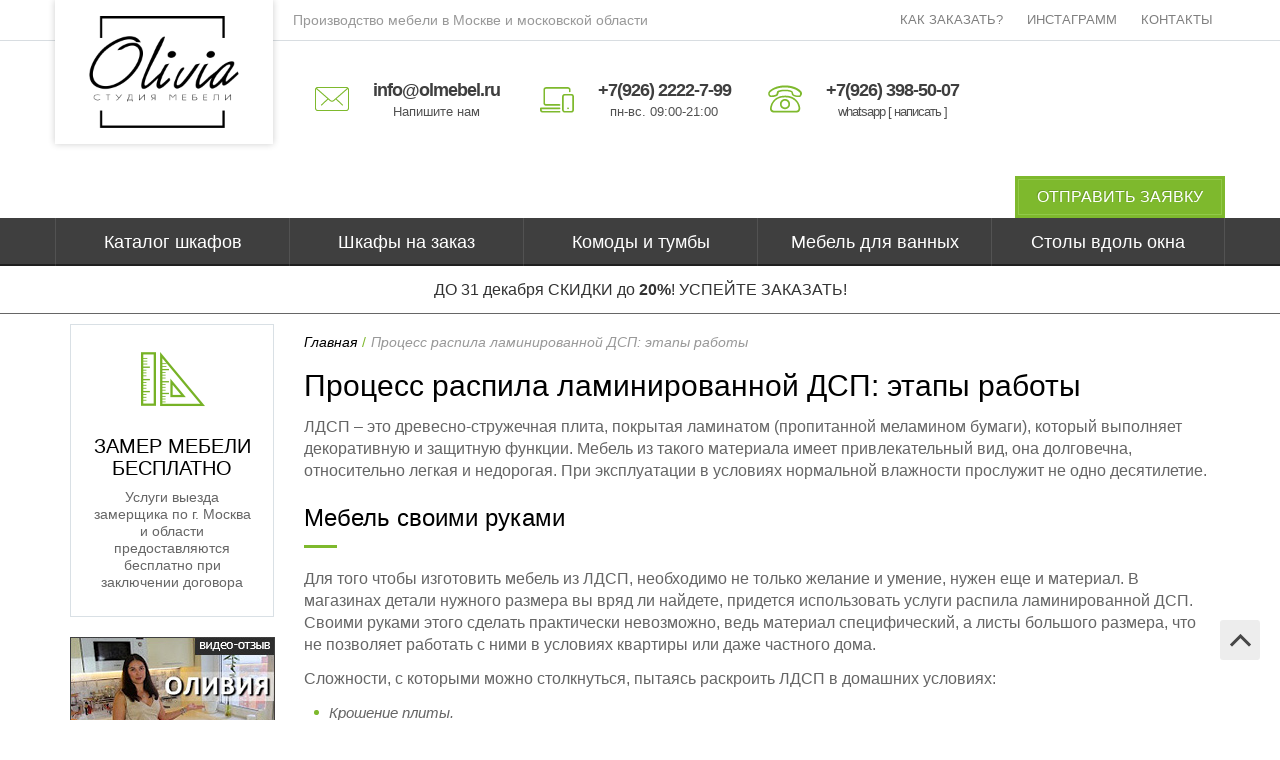

--- FILE ---
content_type: text/html; charset=UTF-8
request_url: https://olmebel.ru/articles/process-raspila-laminirovannoj-dsp
body_size: 10890
content:
<!DOCTYPE html>
<html lang="ru">
  <head>
    <meta http-equiv="Content-Type" content="text/html; charset=utf-8">
    <meta name="viewport" content="width=device-width, initial-scale=1">
        <title>Процесс распила ламинированной ДСП: этапы работы | Olivia</title>
    <!-- CSS -->
            <meta name="theme-color" content="#3f3f3f">
        <link href="/templates/olmebel_ru/css/style.css" type="text/css" rel="stylesheet">
    <link rel="shortcut icon" href="/favicon.ico" type="image/x-icon" />
    <script type="text/javascript">(window.Image ? (new Image()) : document.createElement('img')).src = 'https://vk.com/rtrg?p=VK-RTRG-189470-3VW8';</script>    
    <!-- Google Tag Manager -->
<script>(function(w,d,s,l,i){w[l]=w[l]||[];w[l].push({'gtm.start':
new Date().getTime(),event:'gtm.js'});var f=d.getElementsByTagName(s)[0],
j=d.createElement(s),dl=l!='dataLayer'?'&l='+l:'';j.async=true;j.src=
'https://www.googletagmanager.com/gtm.js?id='+i+dl;f.parentNode.insertBefore(j,f);
})(window,document,'script','dataLayer','GTM-M6NP22D');</script>
<!-- End Google Tag Manager -->
<!-- Yandex.Metrika counter -->
<script type="text/javascript" >
   (function(m,e,t,r,i,k,a){m[i]=m[i]||function(){(m[i].a=m[i].a||[]).push(arguments)};
   m[i].l=1*new Date();
   for (var j = 0; j < document.scripts.length; j++) {if (document.scripts[j].src === r) { return; }}
   k=e.createElement(t),a=e.getElementsByTagName(t)[0],k.async=1,k.src=r,a.parentNode.insertBefore(k,a)})
   (window, document, "script", "https://mc.yandex.ru/metrika/tag.js", "ym");

   ym(148573, "init", {
        clickmap:true,
        trackLinks:true,
        accurateTrackBounce:true,
        webvisor:true
   });
</script>
<noscript><div><img src="https://mc.yandex.ru/watch/148573" style="position:absolute; left:-9999px;" alt="" /></div></noscript>
<!-- /Yandex.Metrika counter -->

  </head>    
      <!--script>
    fbq('track', 'ViewContent');
    </script>
    <script>
    fbq('track', 'ViewContent', {
    value: 3.50,
    currency: 'USD'
    });
    </script-->

  <body>
    <!-- Google Tag Manager (noscript) -->
    <noscript><iframe src="https://www.googletagmanager.com/ns.html?id=GTM-M6NP22D"
    height="0" width="0" style="display:none;visibility:hidden"></iframe></noscript>
    <!-- End Google Tag Manager (noscript) -->

        <!-- header -->
    <div class="header">
      <div class="container header-content">
              <div class="001 header-top clearfix">
        <div class="header-brand">
            <a href="/">
                <img src="/templates/olmebel_ru/images/olivia-logo.png" alt="Olivia - студия мебели">
            </a>
        </div>
        <ul class="header-currency hidden-sm hidden-xs hidden-md">
            <!--li><span>EUR: </span> 96.66</li>
            <li><span>USD: </span> 88.5</li-->
            <li>Производство мебели в Москве и московской области</li>
        </ul>
        <div class="header-bar clearfix">
            <ul class="header-bar-nav">
                <!--li><a href="/akcii">Акции</a></li-->
                <!--li><a href="/pochemu-my">Почему мы</a></li-->
                                
                <!--li><a href="/new-collection">Коллекция 2022</a></li-->
                <li><a href="/kak-zakazat">Как заказать?</a></li>
                <li><a target="_blanc" href="https://www.instagram.com/olivia_mebel/">Инстаграмм</a></li>                
                <li><a href="/contact">Контакты</a></li>
                

            </ul>
        </div>
        <div class="header-contact">
            <div class="header-phones clearfix">
                <div class="phone-item mail-item">
                    <a class="header-icon" href="mailto:info@olmebel.ru">
                        <svg version="1.1" id="Capa_1" xmlns="http://www.w3.org/2000/svg" xmlns:xlink="http://www.w3.org/1999/xlink" x="0px" y="0px"
                             viewBox="0 0 31.012 31.012" style="enable-background:new 0 0 31.012 31.012;" xml:space="preserve">
                            <g>
                                <g>
                                    <path d="M25.109,21.51c-0.123,0-0.246-0.045-0.342-0.136l-5.754-5.398c-0.201-0.188-0.211-0.505-0.022-0.706
                                        c0.189-0.203,0.504-0.212,0.707-0.022l5.754,5.398c0.201,0.188,0.211,0.505,0.022,0.706C25.375,21.457,25.243,21.51,25.109,21.51z
                                        "/>
                                    <path d="M5.902,21.51c-0.133,0-0.266-0.053-0.365-0.158c-0.189-0.201-0.179-0.518,0.022-0.706l5.756-5.398
                                        c0.202-0.188,0.519-0.18,0.707,0.022c0.189,0.201,0.179,0.518-0.022,0.706l-5.756,5.398C6.148,21.465,6.025,21.51,5.902,21.51z"/>
                                </g>
                                <path d="M28.512,26.529H2.5c-1.378,0-2.5-1.121-2.5-2.5V6.982c0-1.379,1.122-2.5,2.5-2.5h26.012c1.378,0,2.5,1.121,2.5,2.5v17.047
                                    C31.012,25.408,29.89,26.529,28.512,26.529z M2.5,5.482c-0.827,0-1.5,0.673-1.5,1.5v17.047c0,0.827,0.673,1.5,1.5,1.5h26.012
                                    c0.827,0,1.5-0.673,1.5-1.5V6.982c0-0.827-0.673-1.5-1.5-1.5H2.5z"/>
                                <path d="M15.506,18.018c-0.665,0-1.33-0.221-1.836-0.662L0.83,6.155C0.622,5.974,0.6,5.658,0.781,5.449
                                    c0.183-0.208,0.498-0.227,0.706-0.048l12.84,11.2c0.639,0.557,1.719,0.557,2.357,0L29.508,5.419
                                    c0.207-0.181,0.522-0.161,0.706,0.048c0.181,0.209,0.16,0.524-0.048,0.706L17.342,17.355
                                    C16.835,17.797,16.171,18.018,15.506,18.018z"/>
                            </g>
                        </svg>
                    </a>
                    <div class="header-info">
                        <a href="mailto:info@olmebel.ru">
                            <span>info@olmebel.ru</span>
                        </a>
                        <span>Напишите нам</span>
                    </div>
                </div>
                <div class="phone-item">
                    <a class="header-icon" href="tel:+79262222799">
                        <svg version="1.1" xmlns="http://www.w3.org/2000/svg" xmlns:xlink="http://www.w3.org/1999/xlink" x="0px" y="0px" viewBox="-287 410.9 20 20" style="enable-background:new -287 410.9 20 20;" xml:space="preserve">
                        <path d="M-275.5,424.9h-8c-0.8,0-1.5-0.7-1.5-1.5v-8c0-0.8,0.7-1.5,1.5-1.5h13c0.8,0,1.5,0.7,1.5,1.5v1c0,0.3-0.2,0.5-0.5,0.5s-0.5-0.2-0.5-0.5v-1c0-0.3-0.2-0.5-0.5-0.5h-13c-0.3,0-0.5,0.2-0.5,0.5v8c0,0.3,0.2,0.5,0.5,0.5h8c0.3,0,0.5,0.2,0.5,0.5C-275,424.7-275.2,424.9-275.5,424.9z"/>
                            <path d="M-275.5,428.9h-10c-0.8,0-1.5-0.7-1.5-1.5v-1c0-0.3,0.2-0.5,0.5-0.5h11c0.3,0,0.5,0.2,0.5,0.5c0,0.3-0.2,0.5-0.5,0.5H-286v0.5c0,0.3,0.2,0.5,0.5,0.5h10c0.3,0,0.5,0.2,0.5,0.5C-275,428.7-275.2,428.9-275.5,428.9z"/>
                            <path d="M-268.5,428.9h-4c-0.8,0-1.5-0.7-1.5-1.5v-8c0-0.8,0.7-1.5,1.5-1.5h4c0.8,0,1.5,0.7,1.5,1.5v8C-267,428.2-267.7,428.9-268.5,428.9z M-272.5,418.9c-0.3,0-0.5,0.2-0.5,0.5v8c0,0.3,0.2,0.5,0.5,0.5h4c0.3,0,0.5-0.2,0.5-0.5v-8c0-0.3-0.2-0.5-0.5-0.5H-272.5z"/>
                            <path d="M-270.5,426.9c-0.1,0-0.3-0.1-0.4-0.1c-0.1-0.1-0.1-0.2-0.1-0.4c0-0.1,0.1-0.3,0.1-0.4c0.1-0.1,0.2-0.1,0.4-0.1s0.3,0.1,0.4,0.1c0.1,0.1,0.1,0.2,0.1,0.4c0,0.1-0.1,0.3-0.1,0.4C-270.2,426.8-270.4,426.9-270.5,426.9z"/>
                        </svg>
                    </a>
                    <div class="header-info">
                        <a href="tel:+79262222799">
                            <span>+7(926) 2222-7-99</span>
                        </a>
                        <span>пн-вс. 09:00-21:00</span>                        
                    </div>
                </div>
                <div class="phone-item">
                    <a class="header-icon" href="tel:+79263985007" style="pointer-events:none">
                        <svg version="1.1" xmlns="http://www.w3.org/2000/svg" xmlns:xlink="http://www.w3.org/1999/xlink" x="0px" y="0px" viewBox="-287 410.9 20 20" style="enable-background:new -287 410.9 20 20;" xml:space="preserve">
                        <path d="M-269.1,419.8c-1,0-2.9-0.4-3.5-1c-0.4-0.4-0.4-0.8-0.5-1.2c-0.1-0.4-0.1-0.6-0.3-0.7c-0.9-0.4-2.2-0.6-3.6-0.6c-1.3,0-2.6,0.2-3.5,0.6c-0.2,0.1-0.2,0.2-0.3,0.7c-0.1,0.4-0.2,0.8-0.5,1.2c-0.3,0.3-1,0.6-1.5,0.7c-0.7,0.2-1.4,0.3-2,0.3c-0.7,0-1.1-0.1-1.4-0.4c-0.4-0.4-0.6-0.9-0.7-1.5c0-0.5,0.1-1.1,0.7-1.8c1-1,2.4-1.8,4.1-2.4c1.6-0.5,3.3-0.8,5.1-0.8c1.8,0,3.6,0.3,5.2,0.8c1.7,0.6,3.1,1.4,4.1,2.4c1.1,1.1,0.8,2.4,0,3.2C-268,419.7-268.5,419.8-269.1,419.8z M-277,415.4c1.5,0,2.9,0.2,3.9,0.7c0.7,0.3,0.8,0.9,0.9,1.4c0.1,0.3,0.1,0.5,0.2,0.7c0.3,0.3,1.7,0.7,2.8,0.7c0.5,0,0.6-0.1,0.7-0.1c0.3-0.3,0.7-1.1,0-1.8c-1.8-1.8-5-2.9-8.6-2.9c-3.5,0-6.7,1.1-8.5,2.8c-0.3,0.3-0.4,0.6-0.4,1c0,0.3,0.2,0.6,0.4,0.8c0,0,0.2,0.1,0.7,0.1c1.1,0,2.5-0.4,2.8-0.7c0.1-0.1,0.2-0.4,0.2-0.7c0.1-0.5,0.2-1.1,0.9-1.4C-279.9,415.6-278.5,415.4-277,415.4L-277,415.4z"/>
                            <path d="M-270.5,428.9h-13c-0.7,0-1.3-0.3-1.7-0.7s-0.7-1.1-0.6-1.8c0-0.1,0.1-1.9,1.3-3.7c0.7-1.1,1.6-2,2.7-2.6c1.4-0.8,3-1.2,4.9-1.2s3.6,0.4,4.9,1.2c1.1,0.6,2,1.5,2.7,2.6c1.2,1.8,1.3,3.7,1.3,3.7c0,0.7-0.2,1.3-0.6,1.8S-269.8,428.9-270.5,428.9z M-277,419.9c-3.1,0-5.4,1.1-6.7,3.2c-1,1.6-1.1,3.3-1.1,3.3c0,0.4,0.1,0.8,0.4,1c0.3,0.3,0.6,0.4,1,0.4h13c0.4,0,0.8-0.2,1-0.4c0.3-0.3,0.4-0.6,0.4-1c0,0-0.1-1.7-1.1-3.3C-271.6,421-273.9,419.9-277,419.9L-277,419.9z"/>
                            <path d="M-277,426.9c-1.7,0-3-1.3-3-3c0-1.7,1.3-3,3-3s3,1.3,3,3C-274,425.5-275.3,426.9-277,426.9z M-277,421.9c-1.1,0-2,0.9-2,2c0,1.1,0.9,2,2,2s2-0.9,2-2C-275,422.8-275.9,421.9-277,421.9z"/>
                      </svg>
                    </a>
                    <div class="header-info">
                        <a href="tel:+79263985007" >
                            <span>+7(926) 398-50-07</span>
                        </a>
                        <span><a href="https://wa.me/79263985007">whatsapp [ написать ] </a></span>
                    </div>
                </div>                
            </div>
            <!-- <div class="header-phone">
              <span>+7(499) 390-37-26</span>
              <span>+7(926) 2222-7-99</span>
            </div> -->
            <div class="header-modal">
                <a href="#" class="claim" onclick="showForm(this,event, true)" data-form="wrap-feetback-form"><span>Отправить заявку</span></a>
                              <div class="drop-form">
                <form action="/templateConfig/contactForm/simpleOrderForm" method="post" enctype="multipart/form-data">
                  <input type="hidden" name="returnUrl" value="/articles/process-raspila-laminirovannoj-dsp" />
                  <div class="form-wrp">
                    <div class="form-heading">Отправить заявку</div>
                    <blockquote>
                      <p>С помощью формы ниже вы можете прислать ваш макет, эскиз, схему для предварительной оценки стоимости</p>
                    </blockquote>
                    <div class="form-line nuclear">
                      <label for="name">Имя<i>*</i>:</label>
                      <input type="text" name="name" class="inp" id="name" required>
                    </div>
                    <div class="form-line nuclear">
                      <label for="phone">Телефон<i>*</i>:</label>
                      <input type="text" name="phone" class="inp ym-record-keys" id="phone" required>
                    </div>
                    <div class="form-line nuclear">
                      <label for="mail">E-mail (не обязательно):</label>
                      <input type="email" name="email" class="inp" id="mail">
                      <input type="text" name="spam" style="display:none" />
                    </div>
                    <!--div class="form-line nuclear is-invisible">
                      <label for="spam">SSS<i>*</i>:</label>                      
                      <input type="text" name="spam" class="inp" id="spam" />
                    </div-->
                    <hr>
                    <div class="form-line nuclear">
                      <label>Прикрепить:</label>
                      <input type="file" name="file1" data-jcf='{"buttonText": "Выберите файл", "placeholderText": "Файл не выбран"}'>
                    </div>
                    <div class="form-line nuclear">
                      <label>Прикрепить:</label>
                      <input type="file" name="file2" data-jcf='{"buttonText": "Выберите файл", "placeholderText": "Файл не выбран"}'>
                    </div>
                    <div class="form-line nuclear">
                      <label>Прикрепить:</label>
                      <input type="file" name="file3" data-jcf='{"buttonText": "Выберите файл", "placeholderText": "Файл не выбран"}'>
                    </div>
                    <hr>
                    <div class="form-line info-line nuclear">
                      <label for="info">Информация:</label>
                      <textarea name="info" id="info" cols="30" rows="10" class="inp"></textarea>
                    </div>
                    <p>Нажимая на кнопуку отправить вы соглашаетесь с <a href="http://olmebel.ru/confidential">политикой конфиденциальности</a></p>
                    <p class="text-right"><input type="submit" value="Отправить" onclick="yaCounter148573.reachGoal('SIMPLE_QUERY');"></p>
                  </div>
                  <!-- tabs 1 level -->
                  <ul class="tab-menu modal-sync-tabs nuclear">            
                    <li><a href="#t-dimensions">размеры помещения</a></li>            
                    <li><a href="#t-tabletop">на столешницу</a></li>            
                    <li><a href="#t-cupboard">на шкаф</a></li>
                    <li><a href="#t-kitchen">на кухню</a></li>
                  </ul>
                  <!--/ tabs 1 level -->
                </form>
              </div>            </div>
        </div>
    </div>
      </div>
      <div class="header-navbar">
        <div class="container">
                    <button class="navbar-toggle hidden-lg hidden-md hidden-sm" type="button" data-target="#general-nav"><span class="icon-bar"></span><span class="icon-bar"></span><span class="icon-bar"></span></button>
          <div class="navbar-collapse">
            <ul class="nav" id="general-nav">
                                <li>
                  <a href="/new-collection">Каталог шкафов</a>                  </li>

                                <li>
                  <a href="/shkafy-kupe-na-zakaz">Шкафы на заказ</a><ul class="subs"><li><a href="/shkafy-zerkalnue">Зеркальные</a></li><li><a href="/bedroom">Гардеробные комнаты</a></li><li><a href="/shkafy-kupe-bambuk">Шпон</a></li><li><a href="/shkafy-kupe-matovoe-steklo">Со стеклом</a></li><li><a href="/shkafy-klassicheskie">С фрезеровкой</a></li><li><a href="/integrirovannaya-ruchka">Интегрированная ручка</a></li></ul>                  </li>

                                <li>
                  <a href="/tumba">Комоды и тумбы</a>                  </li>

                                <li>
                  <a href="/mebel-dlya-vannyh">Мебель для ванных</a>                  </li>

                                <li>
                  <a href="/stol">Столы вдоль окна</a>                  </li>

                          </ul>
          </div>        
        </div>
      </div>
      <!--div class="hed-text hidden-xs"><span>У нас вы можете заказать реалистичный <a href="/design-project">дизайн-проект</a></span></div-->
      <!--div class="hed-text hidden-xs"><span>ДО 16 ЯНВАРЯ СКИДКИ до <b>25%</b>! Успейте заказать!</span></div-->
      <div class="hed-text"><span>ДО 31 декабря СКИДКИ до <b>20%</b>! УСПЕЙТЕ ЗАКАЗАТЬ!</span></div>
    </div>
    <!--div class="hed-text hidden-xs"><span>Уважаемые клиенты. Заявки принимаем по телефону, <a target="_blank" href="https://wa.me/79263985007">whatsapp</a> и на сайте удобным для вас способом.</span></div-->
    <!-- / header -->
    <div class="section">
    <div class="container">
        <div class="row">
            <div class="hidden-xs hidden-sm col-md-3 col-lg-1_5">
                <!-- sidebar -->
<div class="promo blue">
  <div class="hd">ЗАМЕР МЕБЕЛИ БЕСПЛАТНО</div>  	
	<p>Услуги выезда замерщика по г. Москва и области предоставляются бесплатно при заключении договора</p>
  <!--p class="text-center"><a href="/dostavka" class="promo-btn">Узнать больше</a></p-->
</div>
<div class="otziv">
<a href="/otzyvy"><img src="/images/otziv.jpg"></a><br><br>
<a href="/otzyvy#otziv2"><img src="/images/otziv2.jpg"></a>
</div>
<ul class="benefits">
	<li>
		<span>Наш опыт работы</span>
		<span>более</span>
		<span>10 лет</span>
	</li>
	<!--li>
		<span>Доплату возьмем</span>
		<span>только после</span>
		<span>завершения монтажа</span>
	</li-->
	<!--li>
		<span>Столешницы:</span>		
		<span>Ligron и Euro-Lux,</span>
        <span>GetaLit и Arcobaleno</span>
	</li>
	<li>
		<span>вариантов фасадов</span>
		<span>в ПВХ, пластике,</span>
		<span>эмали, шпоне и акриле</span>
	</li>
	<li>
		<span>2 вида ЛДСП: Egger и</span>
		<span>Kronospan</span>  					
	</li-->
	<li>
		<span>Не думайте о</span>
		<span>нестандартных параметрах,</span>
		<span>любые размеры без доплат</span>
	</li>
	<li>
		<span>Выбирайте технику</span>
		<span>где вам удобнее,</span>
		<span>установим и подключим</span>
	</li>
	<li>
		<span>Не знаете как правильно</span>
		<span>сделать розетки?</span>
		<span>Подготовим схему</span>
	</li>	  				
</ul>

<!-- / sidebar -->
            </div>
            <div class="col-sm-12 col-md-9 col-lg-4_5">                
				<ul class="breadcrumbs nuclear">
					<li><a href="/">Главная</a></li>					
					<li>Процесс распила ламинированной ДСП: этапы работы</li>
				</ul>
          <h1>Процесс распила ламинированной ДСП: этапы работы</h1>
<p>ЛДСП – это древесно-стружечная плита, покрытая ламинатом (пропитанной меламином бумаги), который выполняет декоративную и защитную функции. Мебель из такого материала имеет привлекательный вид, она долговечна, относительно легкая и недорогая. При эксплуатации в условиях нормальной влажности прослужит не одно десятилетие.</p>

<h2>Мебель своими руками</h2>

<p>Для того чтобы изготовить мебель из ЛДСП, необходимо не только желание и умение, нужен еще и материал. В магазинах детали нужного размера вы вряд ли найдете, придется использовать услуги распила ламинированной ДСП. Своими руками этого сделать практически невозможно, ведь материал специфический, а листы большого размера, что не позволяет работать с ними в условиях квартиры или даже частного дома.</p>

<p>Сложности, с которыми можно столкнуться, пытаясь раскроить ЛДСП в домашних условиях:</p>
<ul class="list-dotted">
<li>Крошение плиты.</li>
<li>Повреждение ламинирующего слоя безвозвратно.</li>
<li>Неровные края.</li>
<li>Неправильной формы детали, особенно если нужны сложные, с изгибами и скосами. В результате порча материала.</li>
<li>Сколы и разломы листов ДСП.</li>
<li>Всего этого можно избежать, пользуясь нашими услугами.</li>
</ul>
<h2>Как происходит процесс?</h2>

<p>Для того чтобы ламинированную ДСП распилить по вашим размерам, нам нужна информация по размерам заготовок, наличию скосов, радиусных и круглых элементов. Их количество, толщина материала. Все эти данные указывают в специальном бланке.</p>
<img class="img-alight-left" src="/images/dsp.png" alt="" title="раскрой дсп"  />
<p>Для <a href="/raskroy">распила дсп</a> мы используем станки, все работы осуществляют специалисты, которые не первый год работают с древесными плитами и деревом. Для начала происходит расчет размеров деталей, мы используем специальное программное обеспечение, что позволяет сократить погрешность до 1,5 мм. Далее перекладываем информацию о вашей заготовке на бумагу, а уже по ней осуществляем распилку.</p>

<p>Обратите внимание! За счет использования программного обеспечения осуществить распил ДСП можно с наименьшим количеством отходов, а значит, максимально выгодно для вас.</p>

<p>После разрезания на необходимые детали мы осуществляем наклеивание кромки, которая служит как декоративный и защитный элемент. Она изолирует место среза, не давая проникать в него влаге и другим веществам, которые могут разрушать плиту.</p>

<h2>Что вы получаете в итоге?</h2>
<ul class="list-dotted">
<li>Детали для мебели необходимых размеров.</li>
<li>Качество и точность распиловки.</li>
<li>Идеальное состояние заготовок – без единой царапины, трещины или скола.</li>        </div>
        <!-- / content -->
            </div>
        </div>
    </div>
</div>
    <!-- footer -->

    <div class="footer">
      <div class="container">
        <div class="row">
          <div class="col-xs-12 col-sm-4 col-md-3">
            <div class="footer-promo">
              <div class="footer-brand">
                <a href="#" title="Olmebel.ru"><img src="/templates/olmebel_ru/images/footer-olmebel-brand.png" alt=""></a>
              </div>
              <p><strong>Olmebel.ru</strong> - интернет-сайт представляет информационный характер, размещенные материалы и цены не являются публичной офертой.</p>
            </div>
          </div>
          <div class="col-xs-12 col-sm-8 col-md-9">
            <div class="row">
              <div class="col-xs-12 col-sm-6 col-md-3">
                <div class="footer-nav-title">О студии</div>
                <ul class="nav">                  
                  <li><a href="/otzyvy">Отзывы заказчиков</a></li>
                  <li><a href="/pochemu-my">Почему мы</a></li>
                  <li><a href="/design-project">Дизайн-проекты</a></li>
                  <li><a href="/nasha-komanda">Наша команда</a></li>
                  <li><a href="/confidential">Конфиденциальность</a></li>
                </ul>
              </div>
              <div class="col-xs-12 col-sm-6 col-md-3">
                <div class="footer-nav-title">Клиентам</div>
                <ul class="nav">                                   
                  <!--li><a href="/prajs-list-dopolnitelnye-raboty">Прайс-лист доп. работы</a></li-->
                  <!--li><a href="/kitchen">Кухни на заказ</a></li-->
                  <li><a href="/pokraska">Покраска мдф</a></li>                 
                  <li><a href="/raskroy">Распил и раскрой дсп</a></li>
                  <li><a href="/faq">FAQ</a></li>                  
                                  </ul>
              </div>
              <div class="col-xs-12 col-sm-6 col-md-3">
                <div class="footer-nav-title">Информация</div>
                <ul class="nav">
                  <!--li><a href="/akcii">Акции и скидки</a></li-->
                  <li><a href="/dostavka">Доставка изделий</a></li>
                  <li><a href="/garantija">Гарантия на мебель</a></li>
                  <li><a href="/dizajneram">Дизайнерам</a></li>
                  <li>ИНН 503828808780</li>
                  <li>ОГРН 319505000035490</li>
                </ul>
              </div>
              <div class="col-xs-12 col-sm-6 col-md-3">
                <div class="footer-nav-title">Контакты</div>
                <ul class="nav">                  
                  <li><a href="mailto:info@olmebel.ru">info@olmebel.ru</a></li>
                    <ul>
                      <li><address><p>г. Щелково, ул. Свирская 3</p></address></li>
                      <li>офис - пн-пт: 09:00-19:00</li>
                      <li>звоните - пн-вс: 09:00-21:00</li>
                    </ul>
                  <li><a href="/contact#map" class="footer-map">схема проезда</a></li>
                </ul>
              </div>
            </div>
          </div>
        </div>
        <div class="row">
          <div class="col-xs-12 col-sm-4 col-md-3">
            <div class="footer-social-title">Мы в социальных сетях:</div>
            <ul class="footer-social clearfix">              
              <li><a target="_blank" href="instagram://user?username=olivia_mebel" class="fs-tw" title="Инстаграмм"></a></li>
              <!--li><a href="#" class="fs-gplus" title="Гугл +"></a></li>
              <li><a href="#" class="fs-fb" title="Фэйсбук"></a></li>
              <li><a href="#" class="fs-vk" title="Вконтатке"></a></li>
              <li><a href="#" class="fs-odk" title="Одноглазники"></a></li-->
            </ul>
          </div>
          <div class="col-xs-12 col-sm-8 col-md-9">
            <div class="row">
              <div class="col-xs-12">
                <div class="footer-bar clearfix">
                  <ul class="footer-phones">
                    <li><a href="tel:+74952221904" class="is-city-phone">+7 <span>(926)</span> 398-50-07</a></li>
                    <li><a href="tel:+79262222799" class="is-mobile-phone">+7 <span>(926)</span> 2222-7-99</a></li>
                  </ul>
                  <p>© 2005—2025 «Оlmebel.ru» Студия мебели</p>
                </div>
              </div>
              <div class="col-xs-12">
              </div>
            </div>
          </div>
        </div>
      </div>
    </div>   
    

    <!-- Header navbar modal end -->
    	
    <!-- CSS -->
    <link href="/templates/olmebel_ru/css/font.css" type="text/css" rel="stylesheet">
    <link href="/templates/olmebel_ru/css/animate.min.css" type="text/css" rel="stylesheet">
    <link href="/templates/olmebel_ru/css/owl.carousel.css" type="text/css" rel="stylesheet">
    <link href="/templates/olmebel_ru/css/jquery.fancybox.css" type="text/css" rel="stylesheet">
    <link href="/templates/olmebel_ru/css/slick/slick.css" type="text/css" rel="stylesheet">
    <link href="/templates/olmebel_ru/css/slick/slick-theme.css" type="text/css" rel="stylesheet">
    
    
      
    <!--style>.jivo-btn {   -webkit-box-sizing: border-box;   -moz-box-sizing: border-box;   box-sizing: border-box;   margin: 0;   text-transform: none;   cursor: pointer;   background-image: none;   display: inline-block;   padding: 6px 12px;   margin-bottom: 0;   font-size: 14px;   font-weight: normal;   line-height: 1.428571429;   text-align: center;   vertical-align: middle;   cursor: pointer;   border: 0px;   border-radius: 4px;   white-space: nowrap;   -webkit-user-select: none;   -moz-user-select: none;   -ms-user-select: none;   -o-user-select: none;   user-select: none;}.jivo-btn:hover {   box-shadow: inset 0 1px 0 rgba(255,255,255,0.3), 0 1px 2px rgba(0,0,0,0.2), inset 0 0 20px 10px rgba(255,255,255,0.3);   -moz-box-shadow: inset 0 1px 0 rgba(255,255,255,0.3), 0 1px 2px rgba(0,0,0,0.2), inset 0 0 20px 10px rgba(255,255,255,0.3);   -webkit-box-shadow: inset 0 1px 0 rgba(255,255,255,0.3), 0 1px 2px rgba(0,0,0,0.2), inset 0 0 20px 10px rgba(255,255,255,0.3);}.jivo-btn.jivo-btn-light:hover{   box-shadow: inset 0 1px 0 rgba(255,255,255,0.3), 0 1px 2px rgba(0,0,0,0.3), inset 0 0 20px 10px rgba(255,255,255,0.1);   -moz-box-shadow: inset 0 1px 0 rgba(255,255,255,0.3), 0 1px 2px rgba(0,0,0,0.3), inset 0 0 20px 10px rgba(255,255,255,0.1);   -webkit-box-shadow: inset 0 1px 0 rgba(255,255,255,0.3), 0 1px 2px rgba(0,0,0,0.3), inset 0 0 20px 10px rgba(255,255,255,0.1);}.jivo-btn.jivo-btn-light{   box-shadow: inset 0 1px 0 rgba(255,255,255,0.3), 0 1px 1px rgba(0,0,0,0.3);   -moz-box-shadow: inset 0 1px 0 rgba(255,255,255,0.3), 0 1px 1px rgba(0,0,0,0.3);   -webkit-box-shadow: inset 0 1px 0 rgba(255,255,255,0.3), 0 1px 1px rgba(0,0,0,0.3);}.jivo-btn:active,.jivo-btn.jivo-btn-light:active{   box-shadow: 0 1px 0px rgba(255,255,255,0.4), inset 0 0 15px rgba(0,0,0,0.2);   -moz-box-shadow: 0 1px 0px rgba(255,255,255,0.4), inset 0 0 15px rgba(0,0,0,0.2);   -webkit-box-shadow: 0 1px 0px rgba(255,255,255,0.4), inset 0 0 15px rgba(0,0,0,0.2);   cursor: pointer;}.jivo-btn:active {   outline: 0;   background-image: none;   -webkit-box-shadow: inset 0 3px 5px rgba(0,0,0,0.125);   box-shadow: inset 0 3px 5px rgba(0,0,0,0.125);}.jivo-btn-gradient {   background-image: url(//static.jivosite.com/button/white_grad_light.png);   background-repeat: repeat-x;}.jivo-btn-light.jivo-btn-gradient {   background-image: url(//static.jivosite.com/button/white_grad.png);}.jivo-btn-icon {   width:17px;   height: 20px;   background-repeat: no-repeat;   display: inline-block;   vertical-align: middle;   margin-right: 10px;   margin-left: -5px;}.jivo-btn-light {   color: #fff;}..jivo-btn-dark {   color: #222;}</style><!--[if lte IE 7]><style type="text/css">.jivo-btn, .jivo-btn-icon  {   display: inline;}</style><![endif]--><!--div class="jivo-btn jivo-online-btn jivo-btn-light" onclick="jivo_api.open();" style="font-family: Arial, Arial;font-size: 17px;background-color: #77b226;border-radius: 3px;-moz-border-radius: 3px;-webkit-border-radius: 3px;height: 41px;line-height: 41px;padding: 0 20px 0 20px;font-weight: normal;font-style: normal"><div class="jivo-btn-icon" style="background-image: url(//static.jivosite.com/button/chat_light.png);"></div>Консультант онлайн!</div><div class="jivo-btn jivo-offline-btn jivo-btn-light" onclick="jivo_api.open();" style="font-family: Arial, Arial;font-size: 17px;background-color: #4CAF50;border-radius: 3px;-moz-border-radius: 3px;-webkit-border-radius: 3px;height: 41px;line-height: 41px;padding: 0 20px 0 20px;display: none;font-weight: normal;font-style: normal"><div class="jivo-btn-icon" style="background-image: url(//static.jivosite.com/button/mail_light.png);"></div>Оставьте сообщение!</div-->
    <!-- BEGIN JIVOSITE CODE {literal} -->
      <script type='text/javascript'>
        (function(){
          var widget_id = 'dKY5hUZgLk';
          var d=document;
          var w=window;
          function l(){
            var s = document.createElement('script');
            s.type = 'text/javascript';
            s.async = true;
            s.src = '//code.jivosite.com/script/widget/'+widget_id; var ss = document.getElementsByTagName('script')[0];
            ss.parentNode.insertBefore(s, ss);
          }
          if(d.readyState=='complete'){l();}
          else{
            if(w.attachEvent){w.attachEvent('onload',l);}
            else{w.addEventListener('load',l,false);}
          }
        })();
      </script>
      <!-- {/literal} END JIVOSITE CODE -->            
    <div class="bg-blur" style="display: none" onclick="hideForm()"></div>
<div id="wrap-feetback-form" style="display: none">
    <div class="btn-close" onclick="hideForm()">
        <span class="close modal-close-btn" title="Закрыть окно">×</span>
    </div>
    <form id="feetback-form" action="/ajax/feedback" method="post">
    <div class="form-wrp">
        <p class="h1 text-center">Отправить заявку</p>
        <!--blockquote>
            <p class="text-center">Вы можете приложить схему, эскиз или укажите ваши размеры.</p>
            <!--p class="text-center">Отправьте заявку сейчас и получите скидку 20% на <b>"Коллекцию 2020"</b> </p>
            <p class="text-center">Только до <b>18.05.2020</b></p-->
        </blockquote-->        
        <div class="row">
            <div class="col-md-4 col-xs-12">
                <div class="form-line nuclear">
                    <label for="Feedback_fio">Ваше имя*</label>                    <input class="inp ym-record-keys" name="Feedback[fio]" id="Feedback_fio" type="text" maxlength="150" />                </div>

                <div class="form-line nuclear">
                    <label for="Feedback_phone">Телефон*</label>                    <input class="inp ym-record-keys" name="Feedback[phone]" id="Feedback_phone" type="text" maxlength="50" />                </div>

                <div class="form-line nuclear">
                    <label for="Feedback_email">E-mail (не обязательно)</label>                    <input class="inp ym-record-keys" name="Feedback[email]" id="Feedback_email" type="text" maxlength="150" />                </div>

                <div  class="form-line nuclear">
                    <input id="ytFeedback_contact_whatsapp" type="hidden" value="0" name="Feedback[contact_whatsapp]" /><input name="Feedback[contact_whatsapp]" id="Feedback_contact_whatsapp" value="1" type="checkbox" />                    <label for="contact_whatsapp" style="width: auto"> Связаться со мной по whatsapp</label>
                </div>

                <div  class="form-line nuclear">
                    <input id="ytFeedback_contact_email" type="hidden" value="0" name="Feedback[contact_email]" /><input name="Feedback[contact_email]" id="Feedback_contact_email" value="1" type="checkbox" />                    <label for="contact_email"  style="width: auto"> Связаться со мной по e-mail</label>
                </div>

            </div>

            <div class="col-md-4 col-xs-12">
                <div class="dump-block"></div>
                <div class="form-line nuclear">
                    <label>Прикрепить:</label>
                    <input id="ytFeedback_upload_file1" type="hidden" value="" name="Feedback[upload_file1]" /><input data-jcf="{&quot;buttonText&quot;: &quot;Выберите файл&quot;, &quot;placeholderText&quot;: &quot;Файл не выбран&quot;}" name="Feedback[upload_file1]" id="Feedback_upload_file1" type="file" />                </div>

                <div class="form-line nuclear">
                    <label>Прикрепить:</label>
                    <input id="ytFeedback_upload_file2" type="hidden" value="" name="Feedback[upload_file2]" /><input data-jcf="{&quot;buttonText&quot;: &quot;Выберите файл&quot;, &quot;placeholderText&quot;: &quot;Файл не выбран&quot;}" name="Feedback[upload_file2]" id="Feedback_upload_file2" type="file" />                </div>

                <div class="form-line nuclear">
                    <label>Прикрепить:</label>
                    <input id="ytFeedback_upload_file3" type="hidden" value="" name="Feedback[upload_file3]" /><input data-jcf="{&quot;buttonText&quot;: &quot;Выберите файл&quot;, &quot;placeholderText&quot;: &quot;Файл не выбран&quot;}" name="Feedback[upload_file3]" id="Feedback_upload_file3" type="file" />                </div>
                <p></p>
            </div>
            <div class="col-md-4 col-xs-12">
                <div class="form-line info-line nuclear">
                    <label for="Feedback_comment">Комментарий (ваши размеры)</label>                    <textarea cols="30" rows="10" class="inp" name="Feedback[comment]" id="Feedback_comment"></textarea>                </div>

                <p>Нажимая на кнопку отправить вы соглашаетесь с <a href="http://olmebel.ru/confidential">политикой конфиденциальности</a></p>
                <p class="text-right">
                    <input name="Feedback[url]" id="Feedback_url" type="hidden" value="/articles/process-raspila-laminirovannoj-dsp" />
                    <input onclick="sendForm(this)" id="fb_lid" name="yt0" type="button" value="Отправить" />                </p>
            </div>
        </div>
    </div>

    <div class="result"></div>

    </form>
</div>
  <script type="text/javascript" src="/templates/olmebel_ru/js/jquery.1.11.0.js"></script>
<script type="text/javascript" src="/templates/olmebel_ru/js/jquery.jcf.js"></script>
<script type="text/javascript" src="/templates/olmebel_ru/js/jquery.bxslider.min.js"></script>
<script type="text/javascript" src="/templates/olmebel_ru/js/owl.carousel.min.js"></script>
<script type="text/javascript" src="/templates/olmebel_ru/js/jquery.fancybox.pack.js"></script>
<script type="text/javascript" src="/templates/olmebel_ru/js/olwia.theme.js"></script>
<script type="text/javascript" src="/templates/olmebel_ru/js/jquery.modal.js"></script>
<script type="text/javascript" src="/templates/olmebel_ru/js/jquery.order.js"></script>
<script type="text/javascript" src="/templates/olmebel_ru/js/jquery.mask.min.js"></script>
<script type="text/javascript" src="/templates/olmebel_ru/js/animate-css.js"></script>
<script type="text/javascript" src="/templates/olmebel_ru/js/waypoints.min.js"></script>
<script type="text/javascript" src="/templates/olmebel_ru/js/slick.js"></script>
<script type="text/javascript" src="/templates/olmebel_ru/js/script.js"></script>
<script type="text/javascript" src="/templates/olmebel_ru/js/60sec.js"></script>
</body>
</html>

--- FILE ---
content_type: text/css
request_url: https://olmebel.ru/templates/olmebel_ru/css/style.css
body_size: 37446
content:
@charset "utf-8";

/* CSS eset */
html, body, div, span, h1, h2, h3, h4, h5, h6, p, em, img, strong, sub, sup, b, u, i,  dl, dt, dd, ol, ul, li, fieldset, form, label, table, tbody, tfoot, thead, tr, th, td {
	margin: 0;
	padding: 0;
	border: 0;
	outline: 0;
	vertical-align: baseline;
	background: transparent;
	font-size: 100%;
}
strong {	
	font-weight: 400;
}
a {
	margin:0;
	padding:0;
	font-size:100%;
	vertical-align:baseline;
	background:transparent;
}
table {
	border-collapse: collapse; 
	border-spacing: 0;
}
td, td img {
	vertical-align: top;
} 
input, select, button, textarea {
	margin: 0;
	font-size: 100%;
	outline: none;
}
textarea{
	resize: none;
}
/* input[type="text"], input[type="password"], textarea, input[type="email"] {
	padding: 0;
} */
input[type="checkbox"] {
	vertical-align: bottom;
}
input[type="radio"] {
	vertical-align: text-bottom;
}
sub {
	vertical-align: sub;
	font-size: smaller;
}
sup {
	vertical-align: super;
	font-size: smaller;
}
html {
	overflow-y: scroll;
	-webkit-tap-highlight-color: rgba(0, 0, 0, 0);
}
input, select, button, textarea {
	font-family: 'PT Sans', sans-serif;
}
label, input[type="button"], input[type="submit"], button {
	cursor: pointer;
}
input[type="submit"]::-moz-focus-inner{padding:0;border:0}
a, a:visited {
	color: #7eb72a;
	text-decoration: underline;
}
a:hover {
	color: #000;
	text-decoration: none;
}
a:focus, a:active {
	color: #000;
	text-decoration: underline;
}
p {
	margin-bottom: 12px;
}
img{
	vertical-align: top;
}
.main-content ul {
	list-style: none;
	padding: 0;
	margin: 0;
}
.main-content li {
	padding-left: 1em;
	text-indent: -.7em;
}
.main-content li::before {
	content: "• ";
	color: #7eb72a; /* or whatever color you prefer */
}
/* Forms */
/* Inputs */
.form-control {
	background-color: #fff;
	border: 1px solid #cbd4da;
	-webkit-box-shadow: inset 3px 3px 5px rgba(0, 0, 2, 0.06), 0 0 6px rgba(126,185,45,0);
	box-shadow: inset 3px 3px 5px rgba(0, 0, 2, 0.06), 0 0 6px rgba(126,185,45,0);
	color: #888;
	font-size: 13px;
	height: 24px;
	line-height: 1.42857143;
	padding: 0 6px;
2	-webkit-transition: all .15s ease-in-out;
	-o-transition: all .15s ease-in-out;
	transition: all .15s ease-in-out;
}
.form-control:focus {
	border-color: #7eb92d;
	-webkit-box-shadow: inset 0 0 0 rgba(255,255,255,0), 0 0 6px rgba(126,185,45,.5);
  box-shadow: inset 0 0 0 rgba(255,255,255,0), 0 0 6px rgba(126,185,45,.5);
  color: #000;
}

/* checkbox */
.jcf-checkbox, .jcf-radio {
	margin-top: 4px;
	vertical-align: middle;
	display: inline-block;
	float: left;
	position: relative;
	overflow: hidden;
	cursor: default;
	background: #fff;
	border: 1px solid #CBD4DB;
	-webkit-box-shadow: inset 3px 3px 4px 1px #EFF0F2, 0 0 6px rgba(126,185,45,0);
	box-shadow: inset 3px 3px 4px 1px #EFF0F2, 0 0 6px rgba(126,185,45,0);	
	height: 19px;
	width: 19px;
	-webkit-transition: all .1s ease-in-out;
	-o-transition: all .1s ease-in-out;
	transition: all .1s ease-in-out;
}
.jcf-checkbox span,
.jcf-radio span {
	position: absolute;
	display: none;
	height: 7px;
	width: 10px;
	top: 45%;
	left: 50%;
	margin:-4px 0 0 -5px;
	border: 3px solid #404040;
	border-width: 0 0 3px 3px;
	-moz-transform: rotate(-45deg);
	-ms-transform: rotate(-45deg);
	-webkit-transform: rotate(-45deg);
	transform: rotate(-45deg);
	-ms-filter: "progid:DXImageTransform.Microsoft.Matrix(M11=0.7071067811865483, M12=0.7071067811865467, M21=-0.7071067811865467, M22=0.7071067811865483, SizingMethod='auto expand')";
}
.jcf-checkbox input,
.jcf-radio input {
	position: absolute;
	width: 100%;
	height: 100%;
	border: 0;
	margin: 0;
	left: 0;
	top: 0;
}
.jcf-checkbox.jcf-checked,
.jcf-radio.jcf-checked {
	border-color: #7eb92d;
	-webkit-box-shadow: inset 0 0 0 rgba(255,255,255,0), 0 0 6px rgba(126,185,45,.5);
  box-shadow: inset 0 0 0 rgba(255,255,255,0), 0 0 6px rgba(126,185,45,.5);
}
.jcf-checkbox.jcf-checked span,
.jcf-radio.jcf-checked span {display:block;}

.jcf-checkbox.jcf-disabled span,
.jcf-radio.jcf-disabled span {
	border-color: #ccc;
}
label.jcf-label-active {
	color: #000;
}

/* Lists */
.list-dotted,
.list-dashed,
.list-default {
	font-size: 15px;
	font-style: italic;
	margin-bottom: 25px;
}
.list-default li,
.list-dashed li,
.list-dotted li {
	margin-bottom: 10px;
	padding-left: 25px;
	position: relative;
}
.list-default li {
	background: url(../images/sidemenu-nav-bg.png) no-repeat 7px 5px;
}

.list-default strong{
	color: #77b226;
}
.list-dashed li:before {
	background-color: #7eb92d;
	content: "";
	display: block;
	height: 2px;
	position: absolute;
	left: 7px;
	top: 9px;
	width: 7px;
}
.list-dotted li:before {
	background-color: #7eb92d;
	-webkit-border-radius: 50%;
	-moz-border-radius: 50%;
	-ms-border-radius: 50%;
	-o-border-radius: 50%;
	border-radius: 50%;
	content: "";
	display: block;
	height: 5px;
	position: absolute;
	left: 10px;
	top: 8px;
	width: 5px;
}

.list-dotted a{
  color: #699b24;
  text-decoration: underline;
}

.list-dotted a:hover{  
  text-decoration: none;
}

li{list-style: none;}

/* Bootstrap migrate */
.text-left{text-align:left}.text-right{text-align:right}.text-center{text-align:center}.text-justify{text-align:justify}.text-nowrap{white-space:nowrap}.text-lowercase{text-transform:lowercase}.text-uppercase{text-transform:uppercase}.text-capitalize{text-transform:capitalize}*,:after,:before{-webkit-box-sizing:border-box;-moz-box-sizing:border-box;box-sizing:border-box}.container{margin-right:auto;margin-left:auto;padding-left:15px;padding-right:15px}@media (min-width:768px){.container{width:750px}}@media (min-width:992px){.container{width:970px}}@media (min-width:1200px){.container{width:1170px}}.row{margin-left:-15px;margin-right:-15px}.col-lg-1,.col-lg-10,.col-lg-11,.col-lg-12,.col-lg-2,.col-lg-3,.col-lg-4,.col-lg-5,.col-lg-6,.col-lg-7,.col-lg-8,.col-lg-9,.col-md-1,.col-md-10,.col-md-11,.col-md-12,.col-md-2,.col-md-3,.col-md-4,.col-md-5,.col-md-6,.col-md-7,.col-md-8,.col-md-9,.col-sm-1,.col-sm-10,.col-sm-11,.col-sm-12,.col-sm-2,.col-sm-3,.col-sm-4,.col-sm-5,.col-sm-6,.col-sm-7,.col-sm-8,.col-sm-9,.col-xs-1,.col-xs-10,.col-xs-11,.col-xs-12,.col-xs-2,.col-xs-3,.col-xs-4,.col-xs-5,.col-xs-6,.col-xs-7,.col-xs-8,.col-xs-9{position:relative;min-height:1px;padding-left:15px;padding-right:15px}.col-xs-1,.col-xs-10,.col-xs-11,.col-xs-12,.col-xs-2,.col-xs-3,.col-xs-4,.col-xs-5,.col-xs-6,.col-xs-7,.col-xs-8,.col-xs-9{float:left}.col-xs-12{width:100%}.col-xs-11{width:91.66666667%}.col-xs-10{width:83.33333333%}.col-xs-9{width:75%}.col-xs-8{width:66.66666667%}.col-xs-7{width:58.33333333%}.col-xs-6{width:50%}.col-xs-5{width:41.66666667%}.col-xs-4{width:33.33333333%}.col-xs-3{width:25%}.col-xs-2{width:16.66666667%}.col-xs-1{width:8.33333333%}.col-xs-pull-12{right:100%}.col-xs-pull-11{right:91.66666667%}.col-xs-pull-10{right:83.33333333%}.col-xs-pull-9{right:75%}.col-xs-pull-8{right:66.66666667%}.col-xs-pull-7{right:58.33333333%}.col-xs-pull-6{right:50%}.col-xs-pull-5{right:41.66666667%}.col-xs-pull-4{right:33.33333333%}.col-xs-pull-3{right:25%}.col-xs-pull-2{right:16.66666667%}.col-xs-pull-1{right:8.33333333%}.col-xs-pull-0{right:auto}.col-xs-push-12{left:100%}.col-xs-push-11{left:91.66666667%}.col-xs-push-10{left:83.33333333%}.col-xs-push-9{left:75%}.col-xs-push-8{left:66.66666667%}.col-xs-push-7{left:58.33333333%}.col-xs-push-6{left:50%}.col-xs-push-5{left:41.66666667%}.col-xs-push-4{left:33.33333333%}.col-xs-push-3{left:25%}.col-xs-push-2{left:16.66666667%}.col-xs-push-1{left:8.33333333%}.col-xs-push-0{left:auto}.col-xs-offset-12{margin-left:100%}.col-xs-offset-11{margin-left:91.66666667%}.col-xs-offset-10{margin-left:83.33333333%}.col-xs-offset-9{margin-left:75%}.col-xs-offset-8{margin-left:66.66666667%}.col-xs-offset-7{margin-left:58.33333333%}.col-xs-offset-6{margin-left:50%}.col-xs-offset-5{margin-left:41.66666667%}.col-xs-offset-4{margin-left:33.33333333%}.col-xs-offset-3{margin-left:25%}.col-xs-offset-2{margin-left:16.66666667%}.col-xs-offset-1{margin-left:8.33333333%}.col-xs-offset-0{margin-left:0}@media (min-width:768px){.col-sm-1,.col-sm-10,.col-sm-11,.col-sm-12,.col-sm-2,.col-sm-3,.col-sm-4,.col-sm-5,.col-sm-6,.col-sm-7,.col-sm-8,.col-sm-9{float:left}.col-sm-12{width:100%}.col-sm-11{width:91.66666667%}.col-sm-10{width:83.33333333%}.col-sm-9{width:75%}.col-sm-8{width:66.66666667%}.col-sm-7{width:58.33333333%}.col-sm-6{width:50%}.col-sm-5{width:41.66666667%}.col-sm-4{width:33.33333333%}.col-sm-3{width:25%}.col-sm-2{width:16.66666667%}.col-sm-1{width:8.33333333%}.col-sm-pull-12{right:100%}.col-sm-pull-11{right:91.66666667%}.col-sm-pull-10{right:83.33333333%}.col-sm-pull-9{right:75%}.col-sm-pull-8{right:66.66666667%}.col-sm-pull-7{right:58.33333333%}.col-sm-pull-6{right:50%}.col-sm-pull-5{right:41.66666667%}.col-sm-pull-4{right:33.33333333%}.col-sm-pull-3{right:25%}.col-sm-pull-2{right:16.66666667%}.col-sm-pull-1{right:8.33333333%}.col-sm-pull-0{right:auto}.col-sm-push-12{left:100%}.col-sm-push-11{left:91.66666667%}.col-sm-push-10{left:83.33333333%}.col-sm-push-9{left:75%}.col-sm-push-8{left:66.66666667%}.col-sm-push-7{left:58.33333333%}.col-sm-push-6{left:50%}.col-sm-push-5{left:41.66666667%}.col-sm-push-4{left:33.33333333%}.col-sm-push-3{left:25%}.col-sm-push-2{left:16.66666667%}.col-sm-push-1{left:8.33333333%}.col-sm-push-0{left:auto}.col-sm-offset-12{margin-left:100%}.col-sm-offset-11{margin-left:91.66666667%}.col-sm-offset-10{margin-left:83.33333333%}.col-sm-offset-9{margin-left:75%}.col-sm-offset-8{margin-left:66.66666667%}.col-sm-offset-7{margin-left:58.33333333%}.col-sm-offset-6{margin-left:50%}.col-sm-offset-5{margin-left:41.66666667%}.col-sm-offset-4{margin-left:33.33333333%}.col-sm-offset-3{margin-left:25%}.col-sm-offset-2{margin-left:16.66666667%}.col-sm-offset-1{margin-left:8.33333333%}.col-sm-offset-0{margin-left:0}}@media (min-width:992px){.col-md-1,.col-md-10,.col-md-11,.col-md-12,.col-md-2,.col-md-3,.col-md-4,.col-md-5,.col-md-6,.col-md-7,.col-md-8,.col-md-9{float:left}.col-md-12{width:100%}.col-md-11{width:91.66666667%}.col-md-10{width:83.33333333%}.col-md-9{width:75%}.col-md-8{width:66.66666667%}.col-md-7{width:58.33333333%}.col-md-6{width:50%}.col-md-5{width:41.66666667%}.col-md-4{width:33.33333333%}.col-md-3{width:25%}.col-md-2{width:16.66666667%}.col-md-1{width:8.33333333%}.col-md-pull-12{right:100%}.col-md-pull-11{right:91.66666667%}.col-md-pull-10{right:83.33333333%}.col-md-pull-9{right:75%}.col-md-pull-8{right:66.66666667%}.col-md-pull-7{right:58.33333333%}.col-md-pull-6{right:50%}.col-md-pull-5{right:41.66666667%}.col-md-pull-4{right:33.33333333%}.col-md-pull-3{right:25%}.col-md-pull-2{right:16.66666667%}.col-md-pull-1{right:8.33333333%}.col-md-pull-0{right:auto}.col-md-push-12{left:100%}.col-md-push-11{left:91.66666667%}.col-md-push-10{left:83.33333333%}.col-md-push-9{left:75%}.col-md-push-8{left:66.66666667%}.col-md-push-7{left:58.33333333%}.col-md-push-6{left:50%}.col-md-push-5{left:41.66666667%}.col-md-push-4{left:33.33333333%}.col-md-push-3{left:25%}.col-md-push-2{left:16.66666667%}.col-md-push-1{left:8.33333333%}.col-md-push-0{left:auto}.col-md-offset-12{margin-left:100%}.col-md-offset-11{margin-left:91.66666667%}.col-md-offset-10{margin-left:83.33333333%}.col-md-offset-9{margin-left:75%}.col-md-offset-8{margin-left:66.66666667%}.col-md-offset-7{margin-left:58.33333333%}.col-md-offset-6{margin-left:50%}.col-md-offset-5{margin-left:41.66666667%}.col-md-offset-4{margin-left:33.33333333%}.col-md-offset-3{margin-left:25%}.col-md-offset-2{margin-left:16.66666667%}.col-md-offset-1{margin-left:8.33333333%}.col-md-offset-0{margin-left:0}}.clearfix:after,.clearfix:before,.container:after,.container:before,.row:after,.row:before{content:" ";display:table}.clearfix:after,.container:after,.row:after{clear:both}@media (max-width:767px){.hidden-xs{display:none!important}}@media (min-width:768px) and (max-width:991px){.hidden-sm{display:none!important}}@media (min-width:992px) and (max-width:1199px){.hidden-md{display:none!important}}@media (min-width:1200px){.col-lg-1,.col-lg-10,.col-lg-11,.col-lg-12,.col-lg-2,.col-lg-3,.col-lg-4,.col-lg-5,.col-lg-6,.col-lg-7,.col-lg-8,.col-lg-9{float:left}.col-lg-12{width:100%}.col-lg-11{width:91.66666667%}.col-lg-10{width:83.33333333%}.col-lg-9{width:75%}.col-lg-8{width:66.66666667%}.col-lg-7{width:58.33333333%}.col-lg-6{width:50%}.col-lg-5{width:41.66666667%}.col-lg-4{width:33.33333333%}.col-lg-3{width:25%}.col-lg-2{width:16.66666667%}.col-lg-1{width:8.33333333%}.col-lg-pull-12{right:100%}.col-lg-pull-11{right:91.66666667%}.col-lg-pull-10{right:83.33333333%}.col-lg-pull-9{right:75%}.col-lg-pull-8{right:66.66666667%}.col-lg-pull-7{right:58.33333333%}.col-lg-pull-6{right:50%}.col-lg-pull-5{right:41.66666667%}.col-lg-pull-4{right:33.33333333%}.col-lg-pull-3{right:25%}.col-lg-pull-2{right:16.66666667%}.col-lg-pull-1{right:8.33333333%}.col-lg-pull-0{right:auto}.col-lg-push-12{left:100%}.col-lg-push-11{left:91.66666667%}.col-lg-push-10{left:83.33333333%}.col-lg-push-9{left:75%}.col-lg-push-8{left:66.66666667%}.col-lg-push-7{left:58.33333333%}.col-lg-push-6{left:50%}.col-lg-push-5{left:41.66666667%}.col-lg-push-4{left:33.33333333%}.col-lg-push-3{left:25%}.col-lg-push-2{left:16.66666667%}.col-lg-push-1{left:8.33333333%}.col-lg-push-0{left:auto}.col-lg-offset-12{margin-left:100%}.col-lg-offset-11{margin-left:91.66666667%}.col-lg-offset-10{margin-left:83.33333333%}.col-lg-offset-9{margin-left:75%}.col-lg-offset-8{margin-left:66.66666667%}.col-lg-offset-7{margin-left:58.33333333%}.col-lg-offset-6{margin-left:50%}.col-lg-offset-5{margin-left:41.66666667%}.col-lg-offset-4{margin-left:33.33333333%}.col-lg-offset-3{margin-left:25%}.col-lg-offset-2{margin-left:16.66666667%}.col-lg-offset-1{margin-left:8.33333333%}.col-lg-offset-0{margin-left:0}.hidden-lg{display:none!important}}
/* Custom 5 col grid */
@media (min-width: 1200px) {
	.col-lg-1_5 {
		float: left;
		padding-left: 15px;
		padding-right: 15px;
		width: 20%;
	}
	.col-lg-4_5 {
		float: left;
		padding-left: 15px;
		padding-right: 15px;
		width: 80%;
	}
}

/* Construction styles */

body {
	background: #fff;
	color: #656565;
	font-family: 'PT Sans', sans-serif;
	font-size: 16px;
  line-height: 1.4;
  text-align: left;
}
.section {
	margin: 10px 0 25px 0;
}

.section-main{
	margin: 0px 0 25px 0;
}

/* ====== НУЖНО БУДЕТ ЭТО УДАЛИТЬ ====== */
		.wrap {
			-webkit-box-sizing: border-box;
			-moz-box-sizing: border-box;
			box-sizing: border-box;
			margin: 0px auto;
			padding: 0 15px;
		}
		.wrap:after,
		.nuclear:after,
		.wrap:before,
		.nuclear:before {
			-webkit-box-sizing: border-box;
		  -moz-box-sizing: border-box;
		  box-sizing: border-box;
			content: "";
			display: table;
		}
		.wrap:after,
		.nuclear:after {
			clear: both;
		}
		.nuclear{
			/* zoom: 1;
			display: block; */
		}


.site-btn{
	display: block;
	text-decoration: none !important;	
	font-size: 16px;
	text-transform: uppercase;
	color: #fff;	
	padding: 4px;
	background: #7EB92D;
	position: relative;
	text-shadow: -1px -1px 0 #679F22;
	text-align: center;	
	-webkit-transition: all 0.15s ease-in-out; 
	-moz-transition: all 0.15s ease-in-out; 
	-o-transition: all 0.15s ease-in-out; 
	transition: all 0.15s ease-in-out;
	box-sizing: border-box;
  -moz-box-sizing: border-box;
  -webkit-box-sizing: border-box;
}

.site-btn span{
	display: block;
	color: #fff;
	height: 36px;
	line-height: 34px;
	display: block;
	border: 1px solid #92C949;
	text-shadow: -1px -1px 0px rgba(0,0,0,.25);
	-webkit-transition: all 0.15s ease-in-out; 
	-moz-transition: all 0.15s ease-in-out; 
	-o-transition: all 0.15s ease-in-out; 
	transition: all 0.15s ease-in-out;
}

.site-btn:hover{
	background: #3f3f3f;
}

.site-btn:hover span{
	border: 1px solid #696969;
}

.site-btn:before, .site-btn:after {
  content: '';
  z-index: -1;
  position: absolute;
  left: 10px;
  bottom: 13px;
  width: 70%;
  max-width: 300px;
  height: 45%;
  box-shadow: 0 8px 8px rgba(0, 0, 0, 0.4);
  transform: skew(-15deg) rotate(-6deg);                 
}
            
.site-btn:after {
  left: auto;
  right: 10px;
  transform: skew(15deg) rotate(6deg);                 
}

/* Header */
.header {
	/*position: fixed;*/
    top: 0;
    z-index: 150;
    width: 100%;    
    background: #fff;
}
.header:before {
	background-color: #d8dde1;
	content: "";
	display: block;
	height: 1px;
	left: 0;
	position: absolute;
	top: 40px;
	width: 100%;
	transition: all .3s;
}

.header.smaller:before {
	opacity: 0;
	visibility: hidden;	
}

.header-top {
	/*background: url(../images/t-bg.png) 180px 0 no-repeat;*/
	margin: 0 -15px;
	position: relative;	
	transition: all .3s;
}

.header.smaller .header-top {
	transition: all .3s;
	background: none;	
}
/*
.header > .header-content {
	-webkit-transition: .5s ease-out;
	-o-transition: .5s ease-out;
	-moz-transition: .5s ease-out;
	transition: .5s ease-out;
	opacity: 1;
	display: table;
}

.header.smaller > .header-content {
	-webkit-transition: .5s ease-out;
	-o-transition: .5s ease-out;
	-moz-transition: .5s ease-out;
	transition: .5s ease-out;
	opacity: 0;
	display: none;
}
*/

.header-brand {
	background: #fff;
	-webkit-box-shadow: 0 0 7px rgba(0,0,0,.2);
	box-shadow: 0 0 7px rgba(0,0,0,.2);
	float: left;
	margin: 0 20px 0 0;
	overflow-y: hidden;
	padding: 16px 15px;
	text-align: center;
	text-decoration: none;
	width: 218px;
	transition: all .3s;
}

.header.smaller .header-brand {
	transition: all .3s;
	padding: 0px 15px;	
	margin-left: 15px;
	    -webkit-box-shadow: 0 0 0px rgba(0,0,0,.2); 
     box-shadow: 0 0 0px rgba(0,0,0,.2); 
}

.header-brand a {
	display: block;
}
.header-brand img {
	max-width: 80%;
}

.header-phones {
	clear: right;
	float: left;
	margin-top: 18px;
	transition: all .3s;
}

.header.smaller .header-phones {
	margin-top: -33px;	
	transition: all .3s;
}

.phone-item {
	color: #525252;
	float: left;
	font-size: 13px;
	margin: 0 12px;
	text-align: center;	
}
.phone-item a {
	color: #3f3f3f;
	display: block;
	font-size: 18px;
	font-weight: 600;
	letter-spacing: -1px;
	text-decoration: none;
}
.phone-item a svg {
	display: block;
	fill: #7eb92d;
	height: 34px;
	margin: 0 auto;
}

/* Header modal */
.header-modal {
	float: right;
	clear: right;
	position: relative;
	margin: 35px 0 0 25px;
	transition: all .3s;
}

.header.smaller .header-modal {
	margin: -20px 0 0 25px;
	transition: all .3s;
}
.header-modal .claim {
	display: block;
	text-decoration: none;
	font-size: 16px;
	text-transform: uppercase;
	color: #fff;
	padding: 3px;
	background: #7EB92D;
	position: relative;
	text-shadow: -1px -1px 0 rgba(0,0,0,.15);
	text-align: center;
	/* line-height: 36px;	 */
	-webkit-transition: all .1s ease-in-out; 
	-moz-transition: all .1s ease-in-out; 
	-o-transition: all .1s ease-in-out; 
	transition: all .1s ease-in-out;
}
.header-modal .claim span {
	border: 1px solid #92C949;
	display: block;
	height: 36px;
	line-height: 34px;
	padding: 0 18px;
	-webkit-transition: all .1s ease-in-out; 
	-moz-transition: all .1s ease-in-out; 
	-o-transition: all .1s ease-in-out; 
	transition: all .1s ease-in-out;
}
.header-modal .claim:hover{
	background: #3f3f3f;	
}
.header-modal .claim:hover span{
	border: 1px solid #696969;
}
.header-modal .claim:after {
	content: "";
	background-color: #000;
	-webkit-border-radius: 50%;
	-moz-border-radius: 50%;
	-ms-border-radius: 50%;
	-o-border-radius: 50%;
	border-radius: 50%;
	-webkit-box-shadow: 0 10px 15px rgba(0,0,0,.3);
	box-shadow: 0 10px 15px rgba(0,0,0,.3);
	height: 10px;
	left: 50%;
	margin: -20px 0 0 -75px;
  position: absolute;
  top: 100%;
  width: 150px;
  z-index: -1;
}

.header .slogan{
	display: block;
	float: left;
	line-height: 40px;
	color: #5A6B73;
	font-size: 16px;
	font-style: italic;
}

.header-bar {
	float: right;
	/* width: 503px; */
	position: relative;
}
.header-bar-nav {
	float: right;
	font-size: 13px;
	transition: all .3s;
}

.header.smaller .header-bar-nav {
	opacity: 0;
	visibility: hidden;
}

.header-bar-nav li {
	display: block;
	float: left;
}
.header-bar-nav li a {
	color: rgba(0,0,0,.5);
	display: block;
	float: left;
	line-height: 40px;
	padding: 0 12px;
	text-decoration: none;
	-webkit-transition: all 0.15s ease-in-out; 
	-moz-transition: all 0.15s ease-in-out; 
	-o-transition: all 0.15s ease-in-out; 
	transition: all 0.15s ease-in-out;
	text-transform: uppercase;
}
.header-bar-nav li a:hover,
.header-bar-nav li a.active {
	/* background: rgba(0,0,0,.05); */
	color: #000;
	text-decoration: underline;
}

/* Header navbar */
.navbar-toggle {
  position: relative;
  float: right;
  padding: 9px 10px;
  margin-top: 8px;
  margin-bottom: 8px;
  background-color: transparent;
  background-image: none;
  border: 1px solid transparent;
  border-radius: 4px;
}
.navbar-toggle .icon-bar {
	background-color: #fff;
	display: block;
  width: 22px;
  height: 2px;
  border-radius: 1px;
}
.navbar-toggle .icon-bar+.icon-bar {margin-top: 4px;}
.header-navbar {
	background: #3f3f3f;
	-webkit-box-shadow: inset 0 -2px 0 0 rgba(0,0,0,.5);
	box-shadow: inset 0 -2px 0 0 rgba(0,0,0,.5);
	font-size: 18px;
	line-height: 0;
	text-align: center;
	border-bottom: 1px solid #fff;
}
.header-navbar .navbar-collapse {
	margin-left: -15px;
	margin-right: -15px;
}

.header-navbar .nav {
	display: table;
	width: 100%;
}
.header-navbar li {
	-webkit-box-sizing: border-box;
	-moz-box-sizing: border-box;
	box-sizing: border-box;
	border-left: 1px solid rgba(255,255,255,.1);
	display: table-cell;
	position: relative;
	width: 16%;
}
.header-navbar li:last-child {
	border-right: 1px solid rgba(255,255,255,.1);
}
.header-navbar li a {
	display: block;
	text-decoration: none;
	font-weight: 400;
	line-height: 48px;
	padding: 0 15px;
	color: #fff;
	-webkit-transition: all 0.15s ease-in-out; 
	-moz-transition: all 0.15s ease-in-out; 
	-o-transition: all 0.15s ease-in-out; 
	transition: all 0.15s ease-in-out;
}
.header-navbar li a:hover,
.header-navbar li a.active,
.header-navbar li:hover>a {
	background: rgba(0,0,0,.5);
	text-decoration: underline;
}
.header-navbar li ul {
	background: #fff;
	-webkit-box-shadow: 0 1px 5px rgba(0,0,0,.3);
	box-shadow: 0 1px 5px rgba(0,0,0,.3);
	display: block !important;
	left: 0;
	line-height: normal;
	min-width: 100%;
	opacity: 0;
	padding: 5px 0 10px 0;
	position: absolute;
	text-align: left;
	top: 100%;
  visibility: hidden;
	-webkit-transition: visibility 0s ease-in-out 0.4s, opacity 0.4s ease-in-out 0s; 
	-moz-transition: visibility 0s ease-in-out 0.4s, opacity 0.4s ease-in-out 0s; 
	-o-transition: visibility 0s ease-in-out 0.4s, opacity 0.4s ease-in-out 0s; 
	transition: visibility 0s ease-in-out 0.4s, opacity 0.4s ease-in-out 0s;
	z-index: 2000;
}
.header-navbar li:hover ul {
	opacity: 1;
  visibility: visible;
  transition: visibility 0s ease-in-out 0.4s, transform 0.4s ease-in-out 0s, opacity 0.4s ease-in-out 0s;
	-webkit-transition-delay: 0s; 
	-moz-transition-delay: 0s; 
	-o-transition-delay: 0s; 
	transition-delay: 0s;
}
.header-navbar li ul li {
	display: block;
	width: auto;
}
.header-navbar li ul li,
.header-navbar li ul li:last-child {
	border: none;
}
.header-navbar li ul a {
	color: #000;
	display: block;
	font-size: 16px;
	font-weight: 400;
	height: auto;
	line-height: 16px;
	padding: 9px 5px 9px 28px;
	position: relative;
}
.header-navbar li ul a:before {
	background: url(../images/sidemenu-nav-bg.png) no-repeat 0 0;
  content: '';
  display: block;
  height: 10px;
  left: 15px;
  position: absolute;
  top: 13px;
  width: 7px;
}
.header-navbar li ul a:hover{
	background: transparent;
	text-decoration: underline;
}
.header-navbar li ul a:hover:before {
	left: 16px;
}

.header-currency {
	color: #999;
	float: left;
	font-size: 14px;
	line-height: 40px;
	transition: all .3s;
}

.header.smaller .header-currency {
 opacity: 0;
 visibility: hidden;
 transition: all .3s;
}

.header-currency li {
	display: inline-block;
	margin-right: 12px;
}
.header-currency li:last-child {
	margin-right: 0;
}
.header-currency span {
	color: #656565;
	font-weight: 700;
}

.hed-text {
	/* background: url(../images/line.png) left bottom repeat-x ;*/
	color: #333;
	font-size: 16px;
	font-weight: 400;
	margin: 0 0 1px 0;
	padding: 12px 0 0px 0;
	text-align: center;
	text-shadow: 1px 1px 0 #fff;
		/*margin-top: 210px;*/
    width: 100%;
}

.header.smaller .hed-text {
	display:none;
	transition: all .3s;
}

.hed-text span{
	border-bottom: 1px solid #666;
	display: block;
	padding-bottom: 12px;
}
.hed-text span a {
	border-bottom: 1px solid #7cb92d;
	color: #7cb92d;
	display: inline-block;
	margin-right: 0px;
	position: relative;
	text-decoration: none;
	-webkit-transition: border ease-in-out .1s;
	-o-transition: border ease-in-out .1s;
	transition: border ease-in-out .1s;
}
/*.hed-text a:after {
	background: url(../images/double-angle-icon.png) no-repeat 100% 80%;
	content: "";
	display: block;
	height: 13px;
	margin-top: -4px;
	position: absolute;
	right: -17px;
	top: 50%;
	width: 12px;
}
.hed-text span a:hover {
	border-bottom-color: transparent;
}

/* Categries */
.category-preview {
	display: block;
}
.category-preview img {
	max-width: 100%;
	width: 100%;
}

/* Kitchens */
.kitchens-row {
	margin-bottom: 25px;
}
.kitchens-col {
	float: left;
	position: relative;
	width: 50%;
}
.kitchens-compound li {
	-webkit-box-sizing: border-box;
	-moz-box-sizing: border-box;
	box-sizing: border-box;
	float: left;
	margin-bottom: 1px;
	padding-right: 1px;
	width: 50%;
}
.kitchens-compound li img {
	vertical-align: top;
	width: 100%;
}
.kitchens-mask {
	background-color: rgba(0,0,0,.4);
	bottom: 0;
	left: 0;
	opacity: 0;
	position: absolute;
	right: 1px;
	top: 0;
	visibility: hidden;
	-webkit-transition: all .15s ease-in-out;
	-o-transition: all .15s ease-in-out;
	transition: all .15s ease-in-out;
}
.kitchens-col:hover .kitchens-mask {
	-webkit-box-shadow: inset 0 0 0 4px #7eb92d;
	box-shadow: inset 0 0 0 4px #7eb92d;
	opacity: 1;
	visibility: visible;
}
.kitchens-table {
	display: table;
	height: 100%;
	width: 100%;
}
.kitchens-table>a {
	color: #fff;
	display: table-cell;
	text-align: center;
	text-transform: uppercase;
	text-decoration: none;
	vertical-align: middle;
}
.kitchens-table>a strong {
	display: block;
	font-weight: 400;
	font-size: 24px;
	line-height: 22px;
}
.kitchens-table>a small {
	border-top: 2px solid #fff;
	display: inline-block;
	font-size: 13px;
	margin-top: 10px;
	margin-bottom: 10px;
	padding-top: 10px;
}

/* Article */
.article {
	color: #000;
}
.article h1 {
	background: url(../images/promo-icon-blue-bg.png) no-repeat 50% 0;
	font-size: 30px;
	margin: 0 30px 20px 30px;
	padding-top: 75px;
}
.article h2 {
	font-size: 30px;
	margin-bottom: 25px;
	padding-bottom: 25px;
	position: relative;
}
.article h2:after {	
	height: 2px;
	left: 50%;
	margin: 0 0 0 -45px;
	position: absolute;
	top: 100%;
	width: 90px;
}
.article a {
	color: #699b24;
	text-decoration: underline;
}
.article a:hover {
	text-decoration: none;
}

/* Team */
.team-section {
	-webkit-box-shadow: inset -1px 0 0 #d9d9d9,inset 0 -1px 0 #d9d9d9,0 -3px 0 #85bc3b;
	box-shadow: inset -1px 0 0 #d9d9d9,inset 0 -1px 0 #d9d9d9,0 -3px 0 #85bc3b;
	-webkit-box-sizing: border-box;
	-moz-box-sizing: border-box;
	box-sizing: border-box;
	color: #666;
	font-size: 15px;
	font-style: italic;
	line-height: 19px;
	margin-bottom: 50px;
	margin-top: 80px;
}
.team-section li {
	-webkit-box-shadow: inset 1px 0 0 #d9d9d9;
	box-shadow: inset 1px 0 0 #d9d9d9;
	-webkit-box-sizing: border-box;
	-moz-box-sizing: border-box;
	box-sizing: border-box;
	display: table-cell;
	padding: 0 20px 15px 20px;
	text-align: center;
	width: 25%;
}
.member-photo {
	-webkit-box-sizing: border-box;
	-moz-box-sizing: border-box;
	box-sizing: border-box;
	margin: 0 auto 10px auto;
	padding: 5px;
	width: 110px;
}
.member-photo img {
	background-color: #fff;
	border: 1px solid #d9d9d9;
	margin-top: -50px;
	max-width: 100%;
	padding: 5px;
	vertical-align: top;
}
.team-section li p {
	margin-bottom: 7px;
}
.team-section li p strong {
	color: #000;
	font-size: 15px;
	font-style: normal;
}

/* Products */
.products.modified-grid,
.modified-grid {
	margin-left: -10px;
	margin-right: -10px;
}
.products.modified-grid>div,
.modified-grid>div {
	padding-left: 10px;
	padding-right: 10px;
}
.products.modified-grid .product-item,
.modified-grid .product-item {
	margin-bottom: 20px;
}
.product-item {
	-webkit-box-shadow: inset 0 0 0 1px #cbd4da;
	box-shadow: inset 0 0 0 1px #cbd4da;
	font-size: 14px;
	margin-bottom: 30px;
}
.product-item>a {
	display: block;
	text-decoration: none;
}
.product-img {
	border: 1px solid #cbd4da !important;
	display: block;
	margin-bottom: 10px;
	position: relative;
	text-align: center;
	-webkit-transition: border .15s ease-in-out;
	-o-transition: border .15s ease-in-out;
	transition: border .15s ease-in-out;
}
.product-img img {
	display: block;
	max-width: 100%;
	margin: 0 auto;
	vertical-align: top;
	width: 100%;
}
.product-overlay {
	background-color: rgba(0,0,0,.6);
	bottom: 0;
	display: block;
	left: 0;
	opacity: 0;
	position: absolute;
	right: 0;
	top: 0;
	text-align: center;
	visibility: hidden;
	-webkit-transition: all .15s ease-in-out;
	-o-transition: all .15s ease-in-out;
	transition: all .15s ease-in-out;
}
.product-overlay small {
	color: #fff;
	display: block;
	font-size: 13px;
	left: 0;
	line-height: 20px;
	position: absolute;
	top: 50%;
	text-transform: uppercase;
	width: 100%;
}
.product-overlay.recalculate small {
	background: url(../images/eye2.png) no-repeat 50% 0;
	margin-top: -18px;
	padding: 25px 15px 0 15px;
}
.product-index,
.product-overlay-price {
	background-color: #222222;
	top: -1px;
	color: #fff;
	display: block;
	padding: 5px 12px;
	position: absolute;
	right: -1px;
}
.product-overlay-price {
	bottom: auto;
	top: -1px;
}

.product-index s {
	text-decoration: line-through;
	font-size: 13px;
}

.product-index-handle
{	
	bottom: -1px;
	color: #000;
	display: block;
	padding: 5px 12px;
	position: absolute;
	right: 27%;
}

.product-heading {
	padding: 0 15px;
}
.product-heading h3 {
	float: left;
}
.product-heading .product-price {
	display: block;
	margin-top: 4px;
}
span.product-without-price {
	display: block;
	color: #666;
	margin: 10px 0;
}
span.product-without-price > span {
	text-decoration: line-through;
}
span.product-discount {
	background-color: #3f3f3f;
	color: #FFF;
	padding: 6px;
	margin: 0 10px 0 0;
	font-weight: bold;
}
span.product-benefit {	
	padding: 6px;
	margin: 0 10px 0 0;
	font-weight: bold;

}
.product-details {
	color: #3f3f3f;
	padding: 0 15px 15px;
	min-height: 55px;
}
.product-details>ul {
	margin-bottom: 7px;
}
.product-price-line {
	text-decoration: line-through;
	color: #cbd4da;
}

.product-price span {
	color: #000;
  font-size: 15px;
}



.product-overlay-heading {
	color: #fff;
	left: 0;
	margin-top: -20px;
	padding: 0 15px;
	position: absolute;
	top: 50%;
	text-align: center;
	width: 100%;
}
.product-overlay-heading strong {
	border-bottom: 1px solid rgba(255,255,255,.5);
  display: inline-block;
  font-size: 19px;
  font-weight: 300;
  line-height: 21px;
  padding-bottom: 8px;
  margin-bottom: 5px;
  text-transform: uppercase;
}
.product-overlay-heading small {
	margin: 0;
	position: static;
}
.product-item>a:hover .product-overlay {
	opacity: 1;
	visibility: visible;
}
.product-item>a:hover .product-img {
	border-color: #7eb92d;
}
.product-item .product-description {
	clear: both;
	line-height: 1.1;
	margin-bottom: 15px;
}
.product-item .product-description>li {
	display: block;
	margin-bottom: 5px;
	white-space: normal;
}
.product-item .product-description span {
	color: #000;
	font-weight: 400;
}
.product-item .product-description a {
	color: #639321;
	text-decoration: underline;
}
.product-item .product-description a:hover {
	text-decoration: none;
}

/* Галерея дизайн-проектов */
.interior-row {
	margin-bottom: 30px;
	margin-top: 30px;
}
.interior-row>div:nth-child(2n+1) {
	clear: left;
}
.interior-row .product-item {
	-webkit-box-shadow: none;
	box-shadow: none;
}
.interior-row .product-heading {
	padding-left: 0;
	padding-right: 0;
}
.interior-row .product-heading h3 {
	margin-bottom: 7px;
}
.interior-row .product-item .product-description {
	margin-bottom: 0;
}

/* Секция дополнительных опций */
.complectation {
	margin: 30px -10px 15px -10px;
}
.complectation>div {
	padding-left: 10px;
	padding-right: 10px;
}
.complectation .product-item {
	margin-bottom: 20px;
}
.complectation .product-img {
	border: 0;
	opacity: 1;
	-webkit-transition: opacity .15s ease-in-out;
	-o-transition: opacity .15s ease-in-out;
	transition: opacity .15s ease-in-out;
}
.complectation .product-img img {
	min-width: 100%;
}
.complectation .product-details {
	font-size: 15px;
}
.complectation .product-details ul>li {
	line-height: 1.2;
	overflow: hidden;
	text-overflow: ellipsis;
	white-space: nowrap;
}
.complectation .product-item a:hover .product-img {
	opacity: .65;
}
.complectation .product-item a:hover .product-details ul>li:first-child {
	text-decoration: underline;
}

/* Секция шкафов */
.cupboard-row {
	margin-bottom: 30px;
	margin-top: 30px;
}
.cupboard-row .product-heading h3 {
	font-size: 18px;
}

/* Filter bar */
.filter-bar {
	border-bottom: 1px solid #cbd4da;
	border-top: 1px solid #cbd4da;
	margin-top: 30px;
	margin-bottom: 20px;
	padding: 15px 0;
}
.filter-bar label,
.filter-bar .jcf-radio,
.filter-bar .form-control {
	vertical-align: top;
}
.filter-bar label {
	display: inline-block;
	font-size: 13px;
	line-height: 24px;
	text-transform: uppercase;
}
.filter-bar-radio {
	float: left;
}
.filter-bar-radio li {
	float: left;
	margin-right: 20px;
}
.filter-bar-radio li .jcf-radio {
	margin-right: 6px;
	margin-top: 2px;
}
.filter-bar-radio li:last-child {
	margin-right: 0;
}
.filter-btn {
	background: #7eb92d url(../images/promo-btn-arr-icon.png) no-repeat right 13px top 15px;
  color: #fff;
  display: inline-block;
  font-size: 18px;
  height: 40px;
  line-height: 40px;
  margin-left: 30px;
  padding: 0 25px 0 15px;
  text-decoration: none;
  vertical-align: top;
}
.filter-btn:hover,
.filter-btn:focus {
	background-color: #71a923;
	color: #fff;
}
.filter-btn:hover {
	text-decoration: underline;
}
.filter-bar .filter-btn {
 color: #fff;
}
.filter-form-well {
	float: right;
}
.filter-form-well li {
	float: left;
}

/* Range slider */
.range-slider-box {}
.range-slider-data {
	margin-bottom: 10px;
}
.range-slider-data label,
.range-slider-data input {
  display: inline-block;
}
.range-price {
	text-align: center;
	width: 60px;
}
.range-slider {
  background: transparent;
  height: 10px;
  position: relative;
}
.range-slider:after {
	background-color: #cbd4da;
	content: "";
	display: block;
	height: 1px;
	left: 0;
	position: absolute;
	top: 50%;
	width: 100%;
	z-index: -1;
}
.range-slider .ui-slider-range {
  background-color: #facb57;
  height: 10px;
  position: absolute;
  top: -5px;
}
.range-slider .ui-slider-handle {
  background: #7eb92d;
  cursor: pointer;
  display: block;
  height: 12px;
  margin-left: -6px;
  position: absolute;
  top: -1px;
  width: 12px;
}
.range-slider .ui-slider-handle:active,
.range-slider .ui-slider-handle:focus {
  outline: none;
}
.range-slider .ui-slider-handle:last-child {
  margin-left: -6px;
}

/* Kitchen category */
.categories>div:first-child .category,
.categories>div:first-child+div .category {
	border: 0;
	padding-top: 0;
}
.categories>div:nth-child(2n+1) {
	clear: left;
}
.category {
	border-top: 1px solid #e5e9ed;
	margin-top: 20px;
	padding-top: 20px;
}
.category-heading {
	margin-bottom: 20px;
}
.category-heading h2 {
	color: #000;
	font-size: 24px;
	line-height: 27px;
	margin: 0;
	padding: 0;
	text-transform: uppercase;
}
.category-heading h2:after {
	display: none;
}
.category-heading h2 a {
	border-bottom: 3px solid #7eb92d;
	color: #000;
	display: inline;
	text-decoration: none;
}
.category-heading h2 a:hover {
	border-bottom-color: transparent;
}
.category-price {
	color: #666;
	float: right;
	font-size: 14px;
	position: relative;
	top: 8px;
}
.category-price sup {
	font-size: 10px;
}
.category-price span {
	color: #6f9f2d;
	font-size: 15px;
}

/* Галерея секции */
.category-gallery {
	margin-bottom: 25px;
	position: relative;
}
.category-gallery .bx-viewport {
	z-index: 100;
}
.category-gallery .bx-slider img {
	display: block;
	max-width: 100%;
	width: 100%;
}
.category-gallery .bx-slider a {
	display: block;
	position: relative;
}
.category-gallery .bx-slider a:after {
	background: rgba(0,0,0,.5) url(../images/gallery-eye-icon.png) no-repeat 50% 100%;
	content: "";
	display: block;
	height: 100%;
	left: 0;
	opacity: 0;
	position: absolute;
	text-align: center;
	top: 0;
	width: 100%;
	-webkit-transition: all .25s ease-in-out;
	-o-transition: all .25s ease-in-out;
	transition: all .25s ease-in-out;
}
.category-gallery .bx-slider a:hover:after {
	/* background-color: rgba(126,185,45,.7); */
	background-position: 50% 50%;
	opacity: 1;
}
.category-gallery .bx-controls {
	left: 0;
	margin-top: -39px;
	position: absolute;
	text-align: center;
	top: 100%;
	width: 100%;
}
.category-gallery .bx-controls-direction {
	display: inline-block;
	position: relative;
	vertical-align: top;
	z-index: 101;
}
.category-gallery .bx-controls-direction:hover a {
	border-right-color: #fff;
}
.category-gallery .bx-controls-direction a {
	background: #fff url(../images/section-gallery-nav.png) no-repeat 0 0;
	display: block;
	float: left;
	height: 39px;
	border-right: 1px solid #cbd4db;
	text-indent: -9999px;
	width: 39px;
}
.category-gallery .bx-controls-direction a:hover {
	background-color: #7eb92d;
}
.category-gallery .bx-controls-direction a.bx-prev {
	background-position: 0 0;
}
.category-gallery .bx-controls-direction a.bx-prev:hover {
	background-position: 0 -39px;
}
.category-gallery .bx-controls-direction a.bx-next {
	background-position: -39px 0;
}
.category-gallery .bx-controls-direction a.bx-next:hover {
	background-position: -39px -39px;
}
.category-gallery .bx-controls-direction a:last-child {
	border-right: 0;
}
.category-gallery.full-width {
	margin-bottom: 15px;
}

/* Список выбора материалов */
.materials-list {
	margin-bottom: 25px;
}
.materials-list a {
	background: url(../images/materials-list-bg.png) no-repeat 0 50%;
	border-bottom: 1px solid #d9e0e5;
	color: #000;
	display: block;
	font-size: 18px;
	line-height: 21px;
	margin-bottom: -1px;
	overflow: hidden;
	padding: 10px 0 10px 15px;
	text-decoration: none;
	-webkit-transition: background .1s ease-in-out;
	-o-transition: background .1s ease-in-out;
	transition: background .1s ease-in-out;
}
.materials-list a:hover {
	background-position: 3px 50%;
	text-decoration: underline;
}
.materials-list>li .product-price {
	color: #666;
	display: inline-block;
	float: right;
	font-size: 14px;
	line-height: 1;
  margin-top: 4px;
}

/* Страница заказа кухни */
.product-options .product-option:last-child {
	border-bottom: 0;
	padding-bottom: 0;
}
.product-options h3 {
	color: #808080;
	font-size: 17px;
	line-height: 1.4;
}
.product-option {
	border-bottom: 1px solid #d9d9d9;
	margin-bottom: 30px;
	padding-bottom: 20px;
}
.product-option .badge {
	-webkit-border-radius: 50%;
	-moz-border-radius: 50%;
	-ms-border-radius: 50%;
	-o-border-radius: 50%;
	border-radius: 50%;
	-webkit-box-shadow: inset 0 0 0 1px #2384c2;
	box-shadow: inset 0 0 0 1px #2384c2;
	counter-increment: hdots;
  content: counter(hdots);
  color: #2384c2;
  display: inline-block;
  font-size: 10px;
  height: 15px;
  line-height: 15px;
  position: relative;
  text-align: center;
  top: -1px;
  width: 15px;
}
.product-option em {
	color: #808080;
	font-style: normal;
	font-size: 14px;
}
.product-option label {
	cursor: default;
	display: block;
	padding-left: 30px;
	vertical-align: top;
}

.product-option input[type=text] {
	border: 1px solid #cbd4da;
  color: #666;
  font-size: 13px;
  line-height: 22px;
  height: 22px;
  padding: 0 10px;
	width: 50px;
}

.product-option .jcf-checkbox,
.product-option .jcf-radio {
	float: left;
	margin-left: -30px;
}
.product-option .jcf-select {
	display: block;
	height: 30px;
	margin-top: -5px;
	max-width: 100%;
	width: 100%;
}
.product-option .jcf-select .jcf-select-text {
	line-height: 30px;
}
.product-option .jcf-select.jcf-disabled {
	background-color: rgba(0,0,0,.05);
}
.product-option .jcf-select.jcf-disabled .jcf-select-text {
	color: rgba(0,0,0,.4);
}
.product-option .jcf-select.jcf-disabled .jcf-select-opener {
	background-color: transparent;
}

.product-options-list {
	font-size: 14px;
}
.product-options-list li {
	padding: 7px 110px 7px 0;
}
.product-options-list .product-price {
	float: right;
	margin-right: -110px;
	text-align: right;
	width: 110px;
}
.product-options-list .jcf-checkbox {
	vertical-align: top;
}

.hyper-list {
	border-top: 1px solid #d9d9d9;
	border-bottom: 1px solid #d9d9d9;
	counter-reset: hdots;
	color: #808080;
	font-size: 14px;
	margin-bottom: 30px;
	padding: 30px 0 20px 0;
}
.hyper-list li {
	margin-bottom: 10px;
	padding-left: 25px;
	position: relative;
}
.hyper-list li:before {
	-webkit-border-radius: 50%;
	-moz-border-radius: 50%;
	-ms-border-radius: 50%;
	-o-border-radius: 50%;
	border-radius: 50%;
	-webkit-box-shadow: inset 0 0 0 1px #2384c2;
	box-shadow: inset 0 0 0 1px #2384c2;
	counter-increment: hdots;
  content: counter(hdots);
  color: #2384c2;
  display: block;
  font-size: 10px;
  height: 15px;
  left: 0;
  line-height: 15px;
  position: absolute;
  text-align: center;
  top: 2px;
  width: 15px;
}
.product-order-btn {
	background: #fff;
	border: 0;
	-webkit-box-shadow: inset 0 0 0 2px #7eb92d;
	box-shadow: inset 0 0 0 2px #7eb92d;
	color: #000;
	float: right;
	font-size: 18px;
	height: 45px;
	line-height: 45px;
	margin-left: 20px;
	padding: 0 20px;
	text-decoration: none;
}
.product-order-btn:hover {
	text-decoration: underline;
	color: #000;
}
.product-order-btn:active {
	-webkit-box-shadow: inset 0 0 0 4px #7eb92d;
	box-shadow: inset 0 0 0 4px #7eb92d;
}
.product-order-box .calc-preview-total {
	float: right;
	margin: 0;
	position: static;
	width: auto;
}
.product-order-box .addon{	 
	width:100%; 
	font-size:14px;
}


.list-checked {
	font-size: 15px;
	margin-bottom: 30px;
}
.list-checked li {
	background: url(../images/check-icon.png) no-repeat 0 7px;
	margin-bottom: 8px;
	padding-left: 18px;
}
.list-checked a{
	color: #699b24;
  text-decoration: underline;
}

.list-checked a:hover{
  text-decoration: none;
}

/* Секция расчетнной суммы на странице заказа кухонь */
.hyper-list {
	margin-bottom: 20px;
}
.product-total-summ {
	margin-bottom: 20px;
	text-align: right;
}
.product-total-summ>li:first-child .product-price span {
	font-size: 18px;
}
.product-total-summ li {
	padding: 4px;
}
.product-total-summ .section-price {
	display: inline-block;
	float: none;
	position: static;
	min-width: 90px;
}
.hidden {
  display: none!important;
}

/* Product order page */
hr {
	background-color: #d9d9d9;
	border: 0;
	height: 1px;
	margin: 30px 0 15px 0;
}
.product-header h1 small {
  color: #666;
	display: block;
	font-size: 15px;
}
.product-header .calc-preview-total {
	float: none;
	margin: 0;
	position: static;
	text-align: left;
	width: auto;
}
.product-preview {
	padding: 20px 0 0 0;
	text-align: center;
}
.product-preview a {
	display: block;
}
.product-preview img {
	max-width: 100%;
	vertical-align: top;
}
.product-col .product-order-box .calc-preview-total {
	float: left;
}
.product-col p {
	margin-bottom: 8px;
}
.product-col h1 small {
	color: #999;
	display: block;
	font-size: 15px;
}

/* Как мы работаем */
.working-steps {
	font-size: 13px;
	position: relative;
	text-align: center;
}
.working-steps-header {
	margin-bottom: 30px;
	position: relative;
	text-align: center;
}
.working-steps-heading {
	font-size: 16px;
	margin-bottom: 10px;
	position: relative;
	padding-top: 45px;
	text-align: center;
}
.working-steps-heading:after {
	background: url(../images/icons.png) no-repeat 0 -184px;
	content: '';
	height: 44px;
	left: 50%;
	margin-left: -21px;
	position: absolute;
	top: 0;
	width: 43px;
}
.working-steps-header .claim {
	display: inline-block;
	vertical-align: top;
}
.working-steps-header .claim span {
	padding-left: 20px;
	padding-right: 20px;
}
.working-steps-row {
	counter-reset: wsteps;
}
.working-steps-row>div {
	margin-bottom: 20px;
	position: relative;
}
.working-steps-row>div:before {
	border-bottom: 4px dotted #cbd4da;
	content: "";
	height: 1px;
	left: -50%;
	position: absolute;
	top: 41px;
	width: 100%;
	z-index: 2;
}
.working-steps-row>div:first-child:before {
	display: none;
}

.working-step-icon {
	background: #fff url(../images/baget1.png) no-repeat 50% 50%;
  height: 84px;
  margin: 0 auto 10px auto;
  position: relative;
  width: 83px;
  z-index: 3;
}
.working-step-icon:after {
	background: url(../images/icons.png) no-repeat 0 0;
	content: "";
	left: 50%;
	position: absolute;
	top: 50%;
}
.working-step-icon:before {
	content: counter(wsteps);
  counter-increment: wsteps;
  position: absolute;
  top: -13px;
  left: -10px;
  width: 24px;
  height: 24px;
  line-height: 24px;
  font-weight: 600;
  font-size: 16px;
  color: #fff;
  background-color: #222222;
  text-align: center;
  z-index: 10;
}
.working-step-icon.is-template:after {
	background-position: -78px -184px;
  height: 47px;
  margin: -25px 0 0 -25px;
  width: 50px;
}
.working-step-icon.is-cost:after {
	background-position: -47px -388px;
  height: 47px;
  margin: -25px 0 0 -25px;
  width: 61px;
}
.working-step-icon.is-design:after {
	background-position: -129px -182px;
	height: 49px;
	margin: -25px 0 0 -25px;
	width: 50px;
}
.working-step-icon.is-sizes:after {
	background-position: -43px -184px;
	height: 46px;
	margin: -23px 0 0 -16px;
	width: 35px;
}
.working-step-icon.is-deal:after {
	background-position: 0px -230px;
	height: 51px;
	margin: -26px 0 0 -18px;
	width: 46px;
}
.working-step-icon.is-production:after {
	background-position: -46px -231px;
  height: 46px;
  margin: -22px 0 0 -32px;
  width: 65px;
}
.working-step-icon.is-delivery:after {
	background-position: -111px -231px;
	height: 47px;
	margin: -23px 0 0 -23px;
	width: 46px;
}

/* -- старые стили -- */
				.how-we-work{
					margin: 0 0 20px 0;
				}
				.how-we-work .top-line{
					position: relative;
					padding: 50px 0 70px 0;
					text-align: center;
				}
				.how-we-work .top-line:after{
					content: '';
					position: absolute;
					top: 0;
					left: 50%;
					margin-left: -21px;
					width: 43px;
					height: 44px;
					background: url(../images/icons.png) 0 -184px no-repeat;
				}
				.how-we-work .top-line:before{
					content: '';
					position: absolute;
					bottom: 6px;
					left: 40px;
					width: 428px;
					height: 58px;
					background: url(../images/dott.png) 0 0 no-repeat;
				}
				.how-we-work .claim{
					display: block;
					margin: 5px auto 0px auto;
					width: 185px;
				}
				.how-menu{
					padding: 0 0 47px 0;
					position: relative;
					font-size: 0;
					line-height: 0;
					counter-reset:li; 
				  list-style:none;
				}
				.cb-we-work .how-menu{
					padding: 0 0 15px 0;
					margin: 0 0 20px 0;
				}
				/*.how-menu:before{
					content: '';
					position: absolute;
					bottom: 6px;
					right: 50px;
					bottom: 7px;
					width: 428px;
					height: 58px;
					background: url(../images/dott.png) 0 0 no-repeat;
				}
				*/
				.cb-we-work .how-menu:before{
					display: none;
				}
				.how-menu li{
					display: block;
					float: left;
					width: 150px;
					margin: 0 3px;
					position: relative;
					text-align: center;
					line-height: normal;
					font-size: 13px;
					color: #5A6A77;
					line-height: 16px;
				}
				.how-menu li .text{
					display: block;
				}
				.how-menu li:before{
				  content:counter(li);
				  counter-increment:li;  
				  position:absolute;
				  top: -13px;
				  left: 24px;
				  width: 24px;    
				  height: 24px;
				  line-height: 24px;
				  font-weight: 700;
				  font-size: 20px;
				  color:#fff;
				  background: #6CA021;  
				  text-align:center;
				  z-index: 10;
				}
				.how-menu li:after{
					content: '';
					position: absolute;
					right: -37px;
					top: 39px;
					width: 68px;
					height: 8px;
					background: url(../images/dott.png) 0 -30px no-repeat;
				}
				.how-menu li:last-child:after{
					background: none;
					width: 0;
					height: 0;
				}
				.how-menu li:first-child{
					margin: 0 3px 0 0;
				}
				.how-menu li:last-child{
					margin: 0 0 0 3px;
				}
				.how-menu li span{
					display: block;
				}
				.how-menu li .img-wrp{
					width: 83px;
					height: 84px;
					display: block;
					background: url(../images/baget1.png) center center no-repeat;
					margin: 0 auto 13px;
					position: relative;
				}
				.how-menu li .img-wrp:after{
					content: '';
					position: absolute;
					background: url(../images/icons.png) no-repeat;
				}
				.how-menu li:first-child .img-wrp:after,
				.cb-we-work .how-menu li:nth-child(3) .img-wrp:after{
					background-position: -43px -184px;
					width: 35px;
					height: 46px;
					left: 25px;
					top: 20px;
				}
				.cb-we-work .how-menu li:nth-child(2) .img-wrp:after{
					width: 47px;
					height: 49px;
					background-position: 0 -388px;
					left: 21px;
					top: 17px;
				}
				.how-menu li:nth-child(2) .img-wrp:after,
				.cb-we-work .how-menu li:first-child .img-wrp:after{
					background-position: -78px -184px;
					width: 50px;
					height: 47px;
					left: 17px;
					top: 18px;
				}
				.how-menu li:nth-child(3) .img-wrp:after{
					background-position: -128px -184px;
					width: 51px;
					height: 47px;
					left: 17px;
					top: 18px;
				}
				.how-menu li:nth-child(4) .img-wrp:after{
					background-position: 0px -230px;
					width: 46px;
					height: 51px;
					left: 23px;
					top: 15px;
				}
				.how-menu li:nth-child(5) .img-wrp:after{
					background-position: -46px -231px;
					width: 65px;
					height: 46px;
					left: 10px;
					top: 21px;
				}
				.how-menu li:nth-child(6) .img-wrp:after{
					background-position: -111px -231px;
					width: 46px;
					height: 47px;
					left: 17px;
					top: 19px;
				}
				.how-we-work .baget-wrp{
					text-transform: uppercase;
					font-size: 16px;
					font-weight: 700;
					color: #596D78;
					line-height: 20px;
					background: url(../images/baget.png) left top no-repeat;
					margin: 0px auto;
					width: 520px;
					height: 54px;
					padding: 30px 0 0 144px;
				}
				.custom-made .how-menu{
					text-align: right;
				}
				.custom-made .how-menu li{
					display: inline-block;	
					float: none;
				}
				.custom-made .how-menu li:nth-child(6){
					width: 120px;
				}
				.custom-made{
					text-align: center;
				}

/* Галерея готовых работ */
.preview-gallery {
	margin: 35px 0 30px 0;
}
.preview-gallery>li {
	-webkit-box-sizing: border-boxz;
	-moz-box-sizing: border-box;
	box-sizing: border-box;
	float: left;
	padding: 0 1px 1px 0;
	width: 20%;
}
.preview-gallery>li>a {
	display: block;
	position: relative;
}
.preview-gallery>li>a:after {
	background: rgba(126,185,45,.7) url(../images/gallery-eye-icon.png) no-repeat 50% 100%;
	content: "";
	display: block;
	height: 100%;
	left: 0;
	opacity: 0;
	position: absolute;
	top: 0;
	width: 100%;
	z-index: 10;
	-webkit-transition: all 0.3s ease-in-out; 
	-moz-transition: all 0.3s ease-in-out; 
	-o-transition: all 0.3s ease-in-out; 
	transition: all 0.3s ease-in-out;
}
.preview-gallery>li>a:hover:after {
	background-position: 50% 50%;
	opacity: 1;
}
.preview-gallery>li>a img {
	display: block;
	width: 100%;
}
.preview-gallery>li:nth-child(5n)+li {
	clear: left;
}

/**/
.navbar-cupboards {
	margin-top: 30px;
}

/* Информация о категории кухонь */
.order-steps {
	color: #808080;
	font-size: 13px;
	margin-bottom: 30px;
	margin-top: 35px;
	text-align: center;
}
.animate--block{
	-webkit-animation-duration: 1.2s;
	-moz-animation-duration: 1.2s;
	-o-animation-duration: 1.2s;
	animation-duration: 1.2s;
	opacity: 0;
}
.animate--block:nth-child(1){
	-webkit-animation-delay: 0.1s;
	-moz-animation-delay: 0.1s;
	-o-animation-delay: 0.1s;
	animation-delay: 0.1s;
}
.animate--block:nth-child(2){
	-webkit-animation-delay: 0.2s;
	-moz-animation-delay: 0.2s;
	-o-animation-delay: 0.2s;
	animation-delay: 0.2s;
}
.animate--block:nth-child(3){
	-webkit-animation-delay: 0.3s;
	-moz-animation-delay: 0.3s;
	-o-animation-delay: 0.3s;
	animation-delay: 0.3s;
}
.animate--block:nth-child(4){
	-webkit-animation-delay: 0.4s;
	-moz-animation-delay: 0.4s;
	-o-animation-delay: 0.4s;
	animation-delay: 0.4s;
}
@media (max-width: 1170px) {
	.animate--block{
		opacity: 1;
	}
}
.order-steps>div {
	position: relative;
}
.order-steps>div:before {
	border-left: 1px dashed #d6d6d6;
	bottom: 0;
	content: "";
	left: 0;
	position: absolute;
	top: 0;
	width: 1px;
}
.order-steps>div:first-child:before {
	display: none;
}
.order-steps h3 {
	line-height: 22px;
	margin-bottom: 12px;
}
.order-steps h3 small {
	display: block;
	font-size: 18px;
}
.order-steps h3 strong {
	color: #3f3f3f;	
	font-weight: 600;
}
.order-steps p:last-child {
	margin-bottom: 0;
}
.order-step-icon {
	border: 1px solid #D9E0E5;
	-webkit-box-shadow: inset 0 0 0 1px rgba(255,255,255,.6);
	box-shadow: inset 0 0 0 1px rgba(255,255,255,.6);
	height: 100px;
	margin: 0 auto 15px auto;
	padding-top: 22px;
	width: 100px;
}

.order-step-icon-pink {
	border: 4px solid #de4077;
	-webkit-box-shadow: inset 0 0 0 1px rgba(255,255,255,.6);
	box-shadow: inset 0 0 0 1px rgba(255,255,255,.6);
	height: 100px;
	margin: 0 auto 15px auto;
	padding-top: 22px;
	width: 100px;
}

.order-step-icon-pink small{
	color: #de4077;
	}

/*
.order-step-icon {
background: #8fc644;
	border: 7px solid #8fc644;
	-webkit-box-shadow: inset 0 0 0 1px rgba(255,255,255,.6);
	box-shadow: inset 0 0 0 1px rgba(255,255,255,.6);
	height: 95px;
	margin: 0 auto 15px auto;
	padding-top: 16px;
	width: 95px;
}
 */

/* Section heading */
.section-header {
	margin-bottom: 30px;
	margin-top: 15px;
}
.section-header-box {
	display: table;
	width: 100%;
}
.section-header-title {
	background-position: 50% 50%;
	background-repeat: no-repeat;
	-webkit-background-size: cover;
	background-size: cover;
	display: table-cell;
	height: 255px;
	position: relative;
	text-align: center;
	vertical-align: middle;
}
.section-header-title:before {
	background-color: rgba(0,0,0,.2);
	content: "";
	display: block;
	height: 100%;
	left: 0;
	position: absolute;
	top: 0;
	width: 100%;
}
.section-header-title h1 {
	-webkit-box-shadow: inset 0 0 0 2px #fff;
	box-shadow: inset 0 0 0 2px #fff;
	color: #fff;
	display: inline-block;
	font-size: 35px;
	font-weight: 700;
	letter-spacing: 3px;
	line-height: 60px;
	margin: 0;
	padding: 0 25px;
	position: relative;
	text-transform: uppercase;
}
.section-collapse-bar {
	border: 1px solid #d0d6dc;
	border-top: 0;
	padding: 15px;
}
.section-collapse-bar .collapse-btn {
	color: #000;
}
.section-collapse-bar>p {
	margin-bottom: 0;
}
.collapse-btn {
	color: #000;
	display: inline-block;
	font-size: 19px;
	font-weight: 400;
	line-height: 1.2;
	padding-left: 30px;
	position: relative;
	text-decoration: none;
}
.collapse-btn:focus {
	text-decoration: none;
}
.collapse-btn:before,
.collapse-btn:after {
	/* background: url(../images/collapse-btn-carret.png) no-repeat 0 0; */
	background-color: #7eb92d;
	content: "";
	height: 3px;
	left: -1px;
	margin-top: -1px;
	position: absolute;
	top: 50%;
	width: 12px;
	-webkit-transition: all .15s ease-in-out;
	-o-transition: all .15s ease-in-out;
	transition: all .15s ease-in-out;
}
.collapse-btn:before {
	-webkit-transform: rotate(30deg);
	-ms-transform: rotate(30deg);
	-o-transform: rotate(30deg);
	transform: rotate(30deg);
}
.collapse-btn:after {
	left: 8px;
	-webkit-transform: rotate(-30deg);
	-ms-transform: rotate(-30deg);
	-o-transform: rotate(-30deg);
	transform: rotate(-30deg);
}
.collapse-btn.js-collapsed:before {
	-webkit-transform: rotate(-30deg);
	-ms-transform: rotate(-30deg);
	-o-transform: rotate(-30deg);
	transform: rotate(-30deg);	
	/* background-position: 0 100%; */
}
.collapse-btn.js-collapsed:after {
	-webkit-transform: rotate(30deg);
	-ms-transform: rotate(30deg);
	-o-transform: rotate(30deg);
	transform: rotate(30deg);	
}
.collapse-btn:hover {
	text-decoration: underline;
}
.section-details {
	color: #666;
	font-size: 15px;
	line-height: 19px;
	padding-top: 25px;
}
.section-details>div:nth-child(2n+1) {
	clear: left;
}
.section-details .detail {
	margin-bottom: 25px;
	position: relative;
	padding-left: 25px;
}
.section-details .detail:before {
	border-left: 4px solid #7eb92d;
	border-bottom: 4px solid #7eb92d;
	content: "";
	height: 10px;
	left: 0;
	position: absolute;
	top: 2px;
	width: 15px;
	-webkit-transform: rotate(-45deg);
	-ms-transform: rotate(-45deg);
	-o-transform: rotate(-45deg);
	transform: rotate(-45deg);
}
.detail-title {
	color: #000;
	font-size: 19px;
	margin-bottom: 5px;
}
.section-details li {
	background: url(../images/sec-details-list-bg.png) no-repeat 0 0;
	float: left;
	margin-bottom: 20px;
	padding-left: 35px;
	padding-right: 20px;
	width: 50%;
}
.section-details li p {
	margin-bottom: 0;
}
.section-collapse {
	display: none;
}

/* Кнопка скролла в верх страницы */
.scroll-top-btn {
	background-color: rgba(0,0,0,.07);
	border: 0;
	-webkit-border-radius: 3px;
	-moz-border-radius: 3px;
	-ms-border-radius: 3px;
	-o-border-radius: 3px;
	border-radius: 3px;
	bottom: 60px;
	height: 40px;
	position: fixed;
	right: 20px;
	width: 40px;
	-webkit-transition: background .1s ease-in-out;
	-o-transition: background .1s ease-in-out;
	transition: background .1s ease-in-out;
}
.scroll-top-btn:before {
	border-top: 3px solid rgba(0,0,0,.7);
	border-right: 3px solid rgba(0,0,0,.7);
	content: "";
	height: 15px;
	left: 50%;
	margin: -3px 0 0 -7px;
	position: absolute;
	top: 50%;
	width: 15px;
	-webkit-transform: rotate(-45deg);
	-ms-transform: rotate(-45deg);
	-o-transform: rotate(-45deg);
	transform: rotate(-45deg);
	-webkit-transition: border .1s ease-in-out;
	-o-transition: border .1s ease-in-out;
	transition: border .1s ease-in-out;
}
.scroll-top-btn:hover {
	background-color: rgba(0,0,0,.12);
}
.scroll-top-btn:hover:before {
	border-color: #000;
}

/* Популярные декоры */
.popular-decores {
	margin: 0 0 20px 0;
}
.popular-decores .decores {
	-webkit-box-sizing: border-box;
	-moz-box-sizing: border-box;
	box-sizing: border-box;
	float: left;
	width: 100%;
	border-top: 1px solid #CBD4DB;
	border-left: 1px solid #CBD4DB;
	background: #fff;
}
.popular-decores .decores .item {
	border-right: 1px solid #CBD4DB;
	border-bottom: 1px solid #CBD4DB;
	color: #666;
	font-size: 13px;
	float: left;
	padding: 10px;
	text-align: center;
	width: 16.66666667%;
}
.popular-decores .decores .item a {
	color: #666666;
	display: block;
	text-decoration: none;
}
.popular-decores .decores .item span {
	display: block;
}
.popular-decores .decores .item .img-wrp {
	margin-bottom: 10px;
}
.popular-decores .decores .item .img-wrp img {
	max-width: 100%;
}

/* Пример предварительного расчета */
.calc-preview {
	-webkit-box-shadow: inset 0 0 0 1px #cbd4da;
	box-shadow: inset 0 0 0 1px #cbd4da;
	-webkit-box-sizing: border-box;
	-moz-box-sizing: border-box;
	box-sizing: border-box;
	display: table;
	margin-bottom: 50px;
	width: 100%;
}
.calc-preview-item {
	-webkit-box-sizing: border-box;
	-moz-box-sizing: border-box;
	box-sizing: border-box;
	border-right: 1px solid #cbd4da;
	display: table-cell;
	padding: 25px 25px 50px 25px;
	position: relative;
	width: 50%;
}
.calc-preview-item img {
	display: block;
	margin: 0 auto;
	width: 80%;
}
.calc-preview-item h3 {
	color: #000;
	font-size: 16px;
	line-height: 20px;
	margin-bottom: 10px;
}
.calc-preview-item ol {
	counter-reset: counter;
	font-size: 14px;
	line-height: 17px;
}
.calc-preview-item ol em,
.calc-preview-item ol strong {
	color: #4c4c4c;
}
.calc-preview-item ol li {
	padding: 4px 0 4px 17px;
	position: relative;
}
.calc-preview-item ol li:before {
	counter-increment: counter;
	content: counter(counter)".";
	color: #4c4c4c;
	display: inline-block;
	font-weight: 700;
	margin-right: 5px;
	position: absolute;
	left: 0;
}
.calc-preview-total {
	left: 0;
	margin-top: -23px;
	position: absolute;
	text-align: center;
	top: 100%;
	width: 100%;
}
.calc-preview-total span {
	background-color: #3f3f3f;
	color: #fff;
	display: inline-block;
	font-size: 18px;
	height: 45px;
	line-height: 45px;
	padding: 0 20px 0 60px;
	position: relative;
}
.calc-preview-total span:before {
	background: rgba(0,0,0,.07) url(../images/calc-icon-sm.png) no-repeat 50% 50%;
	content: "";
	display: block;
	height: 45px;
	left: 0;
	position: absolute;
	top: 0;
	width: 45px;
}
.calc-preview-total.calc-total-btn,
.calc-preview-total.calc-save-btn {
	margin: 0;
	position: static;
}
.calc-preview-total.calc-save-btn span {
	-webkit-box-sizing: border-box;
	-moz-box-sizing: border-box;
	box-sizing: border-box;
	cursor: pointer;
	padding-right: 15px;
	width: 100%;
	background-color: #567e99;
}
.calc-preview-total.calc-save-btn span:hover {
	background-color: #3a5669;
}
/*.calc-preview-total.calc-save-btn span:before {
	background-image: url(../images/save-icon-sm.png);
}*/
.calc-preview-total.calc-total-btn span {
	-webkit-box-sizing: border-box;
	-moz-box-sizing: border-box;
	box-sizing: border-box;
	background-color: #76ac29;
	cursor: pointer;
	padding-right: 15px;
	width: 100%;
}
.calc-preview-total.calc-total-btn span:hover {	
	background-color: #5a8e22;
}

/* Секция скидок */
.discounts {
	margin-top: 35px;
	margin-bottom: 30px;
}
.discount {
	-webkit-box-shadow: inset 0 0 0 1px #ccd3d9;
	box-shadow: inset 0 0 0 1px #ccd3d9;
	color: #666;
	font-size: 15px;
	line-height: 21px;
	margin-bottom: 20px;
	padding: 15px 15px 20px 15px;
	-webkit-transition: box-shadow ease-in-out .15s;
	-o-transition: box-shadow ease-in-out .15s;
	transition: box-shadow ease-in-out .15s;
}
.discount:hover {
	-webkit-box-shadow: inset 0 0 0 1px #ccd3d9, 0 3px 15px rgba(0,0,0,.12);
	box-shadow: inset 0 0 0 1px #ccd3d9, 0 3px 15px rgba(0,0,0,.12);
}
.discount-heading {
	color: #000;
	font-size: 21px;
	line-height: 24px;
	margin-bottom: 15px;
}
.discount-heading strong {
	display: block;
	font-weight: 400;
	text-transform: uppercase;
}
.discount-heading strong small {
	color: #666;
	display: block;
	font-size: 16px;
	line-height: 1.1;
}
.discount-icon {
	color: #82b142;
	display: block;
	font-size: 42px;
	font-weight: 700;
	line-height: 42px;
}
.discount-icon img {
	vertical-align: top;
}
.discount-icon small {
	font-size: 21px;
}
.discount-preview {
	margin: 0 -15px 15px -15px;
}
.discount-preview img {
	max-width: 100%;
	vertical-align: top;
}
.discount p {
	text-align: center;
}
.discount p a {
	color: #639321;
	text-align: center;
}
.discount p .promo-btn {
	color: #fff;
	margin-top: 0;
}

/* Секция заказа кухонь */
.kitchen-box {
	margin-top: 35px;
	margin-bottom: 30px;
}
.kitchen-promo {}
.kitchen-promo li {
	float: left;
	width: 20%;
}
.kitchen-promo li a {
	display: block;
	position: relative;
}
.kitchen-promo li a:after {
	background: rgba(0,0,0,.5) url(../images/gallery-eye-icon.png) no-repeat 50% 100%;
  content: "";
  display: block;
  height: 100%;
  left: 0;
  opacity: 0;
  position: absolute;
  text-align: center;
  top: 0;
  width: 100%;
  -webkit-transition: all .25s ease-in-out;
  -o-transition: all .25s ease-in-out;
  transition: all .25s ease-in-out;
}
.kitchen-promo li a:hover:after {
  background-position: 50% 50%;
  opacity: 1;
}
.kitchen-promo li img {
	display: block;
	width: 100%;
}

.kitchen-bar {
	background-color: #fff;
	border: 1px solid #d9e0e5;
	
	padding: 25px 20px;
	margin-bottom: 30px;
}

.kitchen-bar-heading {
	color: #000;
	font-size: 24px;
	line-height: 1;
}
.kitchen-bar-heading small {
	color: #808080;
	display: block;
	font-size: 16px;
	line-height: 1.2;
	padding: 5px 0;
}
.kitchen-bar-heading span {
	color: #7eb92d;
}
.shkaf-add
{
border: 1px solid #7EB92D;
}
.white-border-btn {
	background: #7EB92D;
	
	color: #fff;
	display: inline-block;
	font-size: 16px;
	font-weight: 400;
	height: 45px;
	line-height: 45px;
	padding: 0 20px;
	text-decoration: none;
	text-transform: uppercase;
	white-space: nowrap;
	-webkit-transition: all ease-in-out .15s;
	-o-transition: all ease-in-out .15s;
	transition: all ease-in-out .15s;
	float: right;
	text-shadow: -1px -1px 0 rgba(0,0,0,.15);

}
.white-border-btn:hover {
	background: #545454;
	color: #fff;
}
.white-border-btn-blue {
	-webkit-box-shadow: inset 0 0 0 2px #567e99;
	box-shadow: inset 0 0 0 2px #567e99;
	background: #567e99;
	color: #fff;
	display: inline-block;
	font-size: 16px;
	font-weight: 400;
	height: 45px;
	line-height: 45px;
	padding: 0 20px;
	text-decoration: none;
	text-transform: uppercase;
	white-space: nowrap;
	-webkit-transition: all ease-in-out .15s;
	-o-transition: all ease-in-out .15s;
	transition: all ease-in-out .15s;	
	float:left;	
}

.white-border-btn-blue:hover {
	-webkit-box-shadow: inset 0 0 0 2px #567e99;
	box-shadow: inset 0 0 0 2px #567e99;
	background: #fff;
	color: #567e99;
}

/* Materials */
.row.materials {
	margin: 30px -10px;
}
.row.materials>div {
  padding: 0 10px;
}
.materials>div:nth-child(6n+1) {
	clear: left;
}
.materials .material {
	margin-bottom: 20px;
}
.materials img {
	display: block;
	max-width: 100%;
}
.materials a {
	display: block;
	margin-bottom: 8px;
	position: relative;
}
.materials a:after {
	background: rgba(0,0,0,.5) url(../images/gallery-eye-icon.png) no-repeat 50% 100%;
	content: "";
	display: block;
	height: 100%;
	left: 0;
	opacity: 0;
	position: absolute;
	text-align: center;
	top: 0;
	width: 100%;
	-webkit-transition: all .25s ease-in-out;
	-o-transition: all .25s ease-in-out;
	transition: all .25s ease-in-out;
}
.materials a:hover:after {
	background-position: 50% 50%;
	opacity: 1;
}

.materials small {	
	background-color: #7eb92d;
	top: 0;
	color: #fff;
	display: block;
	font-size: 14px;
	line-height: 27px;
	padding: 0 8px;
	position: absolute;
	right: 0;
	z-index: 100;
}

.materials .decor-item-name {
	display: block;
	font-size: 13px;
	line-height: 1.1;
	text-align: center;
	text-transform: none;
	margin-bottom: 5px;
}
.materials-heading h2 {
	border-bottom: 1px solid #7eb92d;
}
.materials-heading .section-price {
	top: 18px;
	float: right;
	padding: 15px 0 0px 0;
}

.materials-heading .section-price span{
	color: #6DA021;
}

.materials .price {
	color: #656565;
	font-size: 14px;
}
.materials .price b {
	font-weight: normal;
	font-size: 15px;
	color: #6DA021;
	text-shadow: 1px 1px 0px #FFF;
}
.materials-row {
	display: block;
	padding: 10px 0;
	border-top: 3px solid #7FB82D;
}

/* Types gallery */
.types-gallery {
	-webkit-box-shadow: inset 1px 1px 0 0 #cbd4da;
	box-shadow: inset 1px 1px 0 0 #cbd4da;
	font-size: 14px;
	margin: 0 0 30px 0;
	padding: 1px 0 0 1px;
}
.types-gallery.is-static .types-gallery-cell {
	display: block;
	padding: 15px 0;
}
.types-gallery>li {
	border-bottom: 1px solid #cbd4da;
	border-right: 1px solid #cbd4da;
	float: left;
	width: 25%;
}
.types-gallery>li>a {
	color: #000;
	display: table;
	font-size: 14px;
	height: 190px;
	position: relative;
	text-decoration: none;
	width: 100%;
}
.types-gallery>li>a:hover:after {
	-webkit-box-shadow: inset 0 0 0 4px #7eb92d;
	box-shadow: inset 0 0 0 4px #7eb92d;
	opacity: 1;
}
.types-gallery-cell {
	display: table-cell;
	text-align: center;
	vertical-align: middle;
}
.types-gallery-cell img {
	margin-bottom: 7px;
}
.types-gallery-cell span {
	display: block;
}
.types-gallery-cell .types-name {
	overflow: hidden;
	padding: 0 10px;
	text-overflow: ellipsis;
	white-space: nowrap;
}
.types-gallery-cell span strong {
	color: #7eb92d;
	font-size: 15px;
	font-weight: 400;
}
.types-gallery-cell .product-price {
	float: none;
	position: static;
}
.types-gallery-cell .product-price span {
	display: inline;
}
.types-gallery>li>a:after {
	background: rgba(255,255,255,.75) url(../images/gallery-eye-invert-icon.png) no-repeat 50% 50%;
	-webkit-box-shadow: inset 0 0 0 0 #7eb92d;
	box-shadow: inset 0 0 0 0 #7eb92d;
	bottom: -1px;
	content: "";
	left: -1px;
	opacity: 0;
	position: absolute;
	right: -2px;
	top: -1px;
	z-index: 100;
	-webkit-transition: all .15s ease-in-out;
	-o-transition: all .15s ease-in-out;
	transition: all .15s ease-in-out;
}

/* Карусели в категориях */
.category-carousel {
	overflow: hidden;
	margin-bottom: 20px;
}
.category-carousel.owl-loaded {
	height: auto;
	overflow: visible;
}
.category-carousel .carousel-item {
	float: left;
	width: 50%;
}
.category-carousel.owl-loaded .carousel-item {
	float: none;
	width: auto;
}
.category-carousel.full-width .carousel-item {
	width: 25%;
}
.category-carousel.full-width.owl-loaded .carousel-item {
	width: auto;
}
.category-carousel .carousel-item:nth-child(2)~.carousel-item {
	display: none;
}
.category-carousel.owl-loaded .carousel-item:nth-child(2)~.carousel-item {
	display: block;
}
.category-carousel.full-width .carousel-item:nth-child(2)~.carousel-item {
	display: block;
}
.category-carousel.full-width .carousel-item:nth-child(4)~.carousel-item {
	display: none;
}
.category-carousel.full-width.owl-loaded .carousel-item:nth-child(4)~.carousel-item {
	display: block;
}
.carousel-item {
	display: block;
	position: relative;
}
.carousel-item img {
	display: block;
	max-width: 100%;
}
.carousel-item:after {
  background: rgba(0,0,0,.5) url(../images/gallery-eye-icon.png) no-repeat 50% 65%;
  content: "";
  display: block;
  height: 100%;
  left: 0;
  opacity: 0;
  position: absolute;
  text-align: center;
  top: 0;
  width: 100%;
  -webkit-transition: all .25s ease-in-out;
  -o-transition: all .25s ease-in-out;
  transition: all .25s ease-in-out;
}
.carousel-item:before {
	background-color: #fff;
  content: "";
  display: block;
  height: 100%;
  position: absolute;
  right: 0;
  top: 0;
  width: 1px;
  z-index: 10;
}
.carousel-item:hover:after {
	background-position: 50% 50%;
	opacity: 1;
}
.category-carousel .owl-nav {
	bottom: 0;
	left: 50%;
	margin-left: -39px;
	position: absolute;
}
.category-carousel .owl-prev,
.category-carousel .owl-next {
	background: #fff;
	border-right: 1px solid #cbd4db;
  display: block;
  float: left;
  height: 39px;
  position: relative;
  text-indent: -9999px;
  width: 39px;
  -webkit-transition: background .1s ease-in-out;
  -o-transition: background .1s ease-in-out;
  transition: background .1s ease-in-out;
}
.category-carousel .owl-prev:before {
	border: 1px solid #000;
	border-width: 0 0 1px 1px;
	content: "";
	height: 13px;
	left: 50%;
	margin: -6px 0 0 -3px;
	position: absolute;
	top: 50%;
	width: 13px;
	-webkit-transform: rotate(45deg);
	-ms-transform: rotate(45deg);
	-o-transform: rotate(45deg);
	transform: rotate(45deg);
	-webkit-transition: border .1s ease-in-out;
  -o-transition: border .1s ease-in-out;
  transition: border .1s ease-in-out;
}
.category-carousel .owl-next {
	border-right: 0;
}
.category-carousel .owl-next:before {
	border: 1px solid #000;
	border-width: 0 1px 1px 0;
	content: "";
	height: 13px;
	left: 50%;
	margin: -6px 0 0 -10px;
	position: absolute;
	top: 50%;
	width: 13px;
	-webkit-transform: rotate(-45deg);
	-ms-transform: rotate(-45deg);
	-o-transform: rotate(-45deg);
	transform: rotate(-45deg);
	-webkit-transition: border .1s ease-in-out;
  -o-transition: border .1s ease-in-out;
  transition: border .1s ease-in-out;
}
.category-carousel .owl-prev:hover,
.category-carousel .owl-next:hover {
	background-color: #7eb92d;
	border-color: #fff;
}
.category-carousel .owl-prev:hover:before,
.category-carousel .owl-next:hover:before {
	border-color: #fff;
}

/* Промо-карусель */
.promo-carousel {
	
	height: 380px;
	overflow: hidden;
	position: relative;
}
.promo-carousel.owl-loaded {
	height: auto;
	overflow: visible;	
}
.promo-carousel .carousel-slide {
	background-position: 50% 0;
	background-repeat: no-repeat;
	background-size: cover;
	color: #fff;
	font-size: 21px;
	height: 380px;
	line-height: 1.1;
	padding-top: 40px;
	text-align: center;
}
.promo-carousel .carousel-slide p {
	max-width: 650px;
	margin: 0 auto 25px auto;
}
.promo-carousel .carousel-heading {
	font-size: 30px;
	margin-bottom: 15px;
	padding-bottom: 15px;
	position: relative;
	text-transform: uppercase;
	-webkit-backface-visibility: hidden;
}
.promo-carousel .carousel-heading:after {
	background-color: #7eb92d;
  content: "";
  display: block;
  height: 3px;
  left: 50%;
  margin-left: -50px;
  position: absolute;
  top: 100%;
  width: 100px;
  -webkit-backface-visibility: hidden;
}
.promo-carousel .carousel-heading small {
	display: block;
	font-size: 16px;
	line-height: 1;
	margin-top: 8px;
}
.promo-carousel .carousel-heading strong {
	display: block;
	font-size: 54px;
	line-height: 1;
	text-shadow: -2px 2px 0 rgba(0,0,0,.80);
}
.promo-carousel .carousel-heading strong small {
	display: inline;
	font-size: 34px;
	margin: 0;
}
.promo-carousel .owl-nav div {
	background: transparent;
	-webkit-box-shadow: inset 0 0 0 2px #fff;
	box-shadow: inset 0 0 0 2px #fff;
	display: block;
	font-size: 0;
	height: 62px;
	left: 50%;
	margin: -31px 0 0 0;
	position: absolute;
	top: 50%;
	text-indent: -9999px;
	width: 62px;
	z-index: 99;
	-webkit-transition: all ease-in-out .15s;
	-o-transition: all ease-in-out .15s;
	transition: all ease-in-out .15s;
}
.promo-carousel .owl-nav div:hover {
	box-shadow: inset 0 0 0 3px #7eb92d;
}
.promo-carousel .owl-nav .owl-prev:before {
	border: 3px solid #fff;
	border-width: 0 0 3px 3px;
	content: "";
	height: 24px;
	left: 50%;
	margin: -11px 0 0 -7px;
	position: absolute;
	top: 50%;
	width: 24px;
	-webkit-transform: rotate(45deg);
	-ms-transform: rotate(45deg);
	-o-transform: rotate(45deg);
	transform: rotate(45deg);
}
.promo-carousel .owl-nav .owl-next:before {
	border: 3px solid #fff;
	border-width: 0 3px 3px 0;
	content: "";
	height: 24px;
	left: 50%;
	margin: -11px 0 0 -16px;
	position: absolute;
	top: 50%;
	width: 24px;
	-webkit-transform: rotate(-45deg);
	-ms-transform: rotate(-45deg);
	-o-transform: rotate(-45deg);
	transform: rotate(-45deg);
}

/* ============== СТАРЫЕ СТИЛИ ============ */

/*form*/
@media (max-width: 1170px) {
	.header-modal{
		opacity: 1;
	}
}
.header-modal .drop-form {
	background: #f9f9f9;
	display: none;
	border: 0;
	-webkit-box-shadow: 0 5px 15px rgba(0,0,0,.35);
	box-shadow: 0 5px 15px rgba(0,0,0,.35);
	padding: 0;
	position: absolute;
	right: 0;
	top: 45px;
	width: 380px;
	z-index: 100;
}
.header-modal .drop-form .form-wrp {
	padding: 20px 50px 30px 30px;
}
.header-modal .drop-form .form-heading {
	color: #000;
	font-size: 27px;
	font-weight: 400;
	line-height: 30px;
	margin-bottom: 15px;
	text-align: center;
	text-transform: none;
}
.feedback-modal blockquote a,
.header-modal .drop-form blockquote a {
	color: #5a8e12;
}
.feedback-modal blockquote,
.header-modal .drop-form blockquote {
	background-color: #fff;
  border: 1px solid #eaedef;
  margin: 0 0 20px 0;
  padding: 10px 20px 15px 20px;
  position: relative;
  text-align: center;
}
.feedback-modal blockquote {
	margin-bottom: 15px;
}
.feedback-modal blockquote:after,
.feedback-modal blockquote:before,
.header-modal .drop-form blockquote:after,
.header-modal .drop-form blockquote:before {
	border-left: 12px solid transparent;
  border-right: 12px solid transparent;
  border-top: 12px solid #e6e9eb;
  content: "";
  display: block;
  height: 0;
  position: absolute;
  right: 70px;
  top: 100%;
  width: 0;
}
.feedback-modal blockquote:after,
.feedback-modal blockquote:before {
	margin-left: -10px;
	left: 50%;
	right: auto;
}
.feedback-modal blockquote:after,
#wrap-feetback-form blockquote:after {
  border-top-color: #fff;
  margin-top: -1px;
}
.feedback-modal blockquote p,
#wrap-feetback-form blockquote p {
  color: #666;
  font-size: 14px;
  font-style: normal;
  line-height: 19px;
}
.feedback-modal blockquote p:last-child,
#wrap-feetback-form blockquote p:last-child {
  margin-bottom: 0;
}
#wrap-feetback-form p,
#wrap-feetback-form li{
	margin: 0;
	font-size: 13px;
	line-height: 16px;
	font-style: italic;
	text-shadow: 1px 1px 0 #fff;
}
#wrap-feetback-form ul {
	margin: 10px 0;
}
#wrap-feetback-form li{
	font-style: normal;
	list-style-type: circle;
}
#wrap-feetback-form p.h1 {
	color: #7eb92d;
	font-size: 20px;
	line-height: 24px;
	font-style:normal;
}
#wrap-feetback-form p:last-child {
	margin-bottom: 0;
}
#wrap-feetback-form label {
  cursor: default;
  color: #000;
  display: block;
  float: left;
  font-size: 13px;
  line-height: 30px;
  margin-right: 5px;
  padding-left: 3px;
  /*width: 110px; */
}
#wrap-feetback-form .jcf-file .jcf-fake-input {
  color: #808080;
  font-size: 13px;
  font-style: italic;
  height: auto;
  line-height: 30px;
  text-align: left;
  width: auto;
}
#wrap-feetback-form .jcf-upload-button {
  background: #7eb92d url(../images/document-icon.png) no-repeat 50% 50%;
  border: 0;
  -webkit-box-sizing: border-box;
  -moz-box-sizing: border-box;
  box-sizing: border-box;
  font-size: 0;
  height: 30px;
  overflow: hidden;
  text-indent: -9999px;
  width: 30px;
  -webkit-transition: background ease-in-out .15s;
  -o-transition: background ease-in-out .15s;
  transition: background ease-in-out .15s;
}
#wrap-feetback-form .jcf-file:hover input {
	cursor: pointer;
}
#wrap-feetback-form .jcf-file:hover .jcf-upload-button {
	background: #6ea127 url(../images/document-icon.png) no-repeat 50% 50%;
}
#wrap-feetback-form input.inp {
  -webkit-box-sizing: border-box;
  -moz-box-sizing: border-box;
  box-sizing: border-box;
  -webkit-box-shadow: none;
  box-shadow: none;
  border: 1px solid #bec6cc;
  height: 30px;
  line-height: 28px;
  padding: 0 8px;
  width: 100%;
}
#wrap-feetback-form input.inp:hover,
#wrap-feetback-form input.inp:focus,
.form-wrp textarea.inp:hover,
.form-wrp textarea.inp:focus {
  border-color: #7eb92d;
}
#wrap-feetback-form input.inp:focus,
.form-wrp textarea.inp:focus {
  -webkit-box-shadow: 0 0 6px rgba(126,185,45,.5);
  box-shadow: 0 0 6px rgba(126,185,45,.5);
}
.form-wrp .form-line{
	position: relative;
	margin: 0 0 2px 0;
}
.form-wrp label{
	display: block;
	float: left;
	/*width: 100px;*/
	line-height: 26px;
	color: #666666;
	margin: 0 3px 0 0;
	font-size: 11px;
}
.form-wrp i{
	color: #FD403E;
	font-style: normal;
}
/* .form-wrp .inp{
	width: 171px;
	height: 18px;
	line-height: 18px;
	padding: 3px 10px;
	border: 1px solid #CBD4DB;
	background: #fff;
	-moz-box-shadow: inset 3px 3px 7px 0 #ECF2F2;
	-webkit-box-shadow: inset 3px 3px 7px 0 #ECF2F2;
	box-shadow: inset 3px 3px 7px 0 #ECF2F2;
	border: 1px solid #CBD4DB;
	-webkit-transition: all 0.15s ease-in-out; 
	-moz-transition: all 0.15s ease-in-out; 
	-o-transition: all 0.15s ease-in-out; 
	transition: all 0.15s ease-in-out;
} */
.form-wrp textarea.inp {
	-webkit-box-sizing: border-box;
	-moz-box-sizing: border-box;
	box-sizing: border-box;
	-webkit-box-shadow: none;
	box-shadow: none;
	border: 1px solid #bec6cc;
	height: 120px;
	line-height: normal;
	min-width: 100%;
	max-width: 100%;
	overflow: auto;
	padding: 10px;
	width: 100%;
}
.form-wrp input[type="button"],
.form-wrp input[type="submit"]{
	background: #7eb92d url(../images/promo-btn-arr-icon.png) no-repeat right 13px top 15px;
	border: 0;
  color: #fff;
  display: inline-block;
  font-size: 18px;
  height: 40px;
  line-height: 40px;
  margin: 10px 0 0 0;
  padding: 0 25px 0 15px;
  text-decoration: none;
  width: auto;
  transition: all .1s ease-in-out;
  text-shadow: -1px -1px 0 rgba(0,0,0,.5);
}


.form-wrp input[type="button"]:hover{
	background-color: #3f3f3f;
}
.header-modal .drop-form .form-line.info-line label {
  margin-top: -10px;
  width: auto;
}
.header-modal .drop-form hr {
  background-color: #dbdfe2;
  height: 1px;
  margin: 17px 0;
}

.header-modal .drop-form .tab-menu {
	height: 30px;
	left: 350px;
	top: 17px;
}
.header-modal .drop-form .tab-menu li {
}
.header-modal .drop-form .tab-menu li a {
	border: 1px solid #a9b6be;
	background-color: #a9b6be;
	-webkit-border-radius: 0;
	-moz-border-radius: 0;
	-ms-border-radius: 0;
	-o-border-radius: 0;
	border-radius: 0;
	-webkit-box-shadow: none;
	box-shadow: none;
	color: #fff;
	display: block;
	float: none;
	font-size: 12px;
	height: 28px;
	line-height: 30px;
	-webkit-transition: background ease-in-out .15s;
	-o-transition: background ease-in-out .15s;
	transition: background ease-in-out .15s;
}
.header-modal .drop-form .tab-menu li a:hover {
	background-color: #98a1a7;
	border-color: #98a1a7;
}
.header-modal .drop-form .tab-menu li a.active {
	background-color: #fff;
	border-color: #dce2e6;
	border-bottom-color: #fff;
}

.form-wrp .file-wrp{
	padding: 11px 0;
}
.jcf-file {
	display: inline-block;
	float: left;
	white-space: nowrap;
	position: relative;
	overflow: hidden;
}
.jcf-file .jcf-real-element {
	position: absolute;
	font-size: 200px;
	height: 200px;
	margin: 0;
	right: 0;
	top: 0;
}
.jcf-file .jcf-fake-input {
	display: inline-block;
	float: right;
	text-overflow:ellipsis;
	white-space: nowrap;
	vertical-align: top;
	overflow: hidden;
	width: 95px;
	height: 25px;
	line-height: 27px;
	margin-left: 10px;
	text-align: center;	
	font-size: 11px;		
}
.jcf-file .jcf-upload-button {
	display: inline-block;
	vertical-align: top;
	white-space: nowrap;
	overflow: hidden;
	float: left;
	width: 97px;
	height: 24px;
	line-height: 24px;
	font-size: 11px;
	text-align: center;
	border: 1px solid #CBD6DC;	
	background: -moz-linear-gradient( top, #ffffff, #E7E7E7 );
	background: -webkit-linear-gradient( top, #ffffff, #E7E7E7 );
	background: -o-linear-gradient( top, #ffffff, #E7E7E7 );
	background: -khtml-linear-gradient( top, #ffffff, #E7E7E7 );
	background: -ms-linear-gradient( top, #ffffff, #E7E7E7 );
	background: linear-gradient( top, #ffffff, #E7E7E7 );
	filter: progid:DXImageTransform.Microsoft.gradient(StartColorStr=#ffffff, EndColorStr=#E7E7E7, GradientType=0);
}

.jcf-file:hover .jcf-upload-button{
	background: -moz-linear-gradient( top, #E7E7E7, #ffffff );
	background: -webkit-linear-gradient( top, #E7E7E7, #ffffff );
	background: -o-linear-gradient( top, #E7E7E7, #ffffff );
	background: -khtml-linear-gradient( top, #E7E7E7, #ffffff );
	background: -ms-linear-gradient( top, #E7E7E7, #ffffff );
	background: linear-gradient( top, #E7E7E7, #ffffff );
	filter: progid:DXImageTransform.Microsoft.gradient(StartColorStr=#E7E7E7, EndColorStr=#ffffff, GradientType=0);
}

.cnt-wrp{
	padding: 27px 0 32px 0;
	background: url(../images/line1.gif) left bottom repeat-x;
	border-bottom: 1px solid #fff;
	position: relative;
	z-index: 1;
}

.sidebar{
	float: left;
	width: 218px;
}
/* Sidemenu */
.left-menu {
	margin: 0 0 10px 0;	
}
.left-menu li {
	display: block;
	border-bottom: 1px solid #d9e0e5;
}
.left-menu li:last-child {
	border-bottom: none;
}
.left-menu li a {
	color: #000;
	display: block;
	font-size: 16px;
	height: auto;
	line-height: 17px;
	padding: 13px 10px 13px 20px;
	position: relative;
	text-decoration: none;
}
.left-menu li a:before {
	background: url(../images/sidemenu-nav-bg.png) no-repeat 0 0;
	content: '';
	display: block;
	height: 10px;
	left: 5px;
	/* margin-top: -5px; */
	position: absolute;
	top: 17px;
	width: 7px;
	-webkit-transition: all .1s ease-in-out;
	-o-transition: all .1s ease-in-out;
	transition: all .1s ease-in-out;
}
/*
.left-menu li a:hover {
	text-decoration: underline;
}
.left-menu li a:hover:before {
	left: 7px;
}
*/
.left-menu li.active,
.left-menu li:hover {
	background-color: #3f3f3f;
}
.left-menu li.active a:before,
.left-menu li:hover a:before {
	background: transparent;
}
.left-menu li.active a,
.left-menu li:hover a {
	text-decoration: none;
	color: #FFF;
}

/* Side promo */
.promo {
	background: #fff url(../images/promo-icon-bg.png) no-repeat 50% 22px;
	border: 1px solid #D9E0E5;
	color: #666;
	/* font-size: 14px; */
	line-height: 17px;
	margin: 0 0 20px 0;
	padding: 100px 18px 25px 18px;
	position: relative;
	text-align: center;
}
.promo.blue {
	background-image: url(../images/promo-icon-blue-bg.png);
	padding-top: 110px;
	text-align: left;
}
.promo .hd {
	color: #000;
	font-size: 20px;
	font-weight: 400;
	line-height: 22px;
	margin: 0 0 10px 0;
	position: relative;
	padding: 0;
}
.promo.blue .hd {
	text-align: center;
}
.promo p {
	margin: 0 0 15px 0;
	font-size: 14px;
	text-align: center;
}
.promo p:last-child {
	margin-bottom: 0;
}
.promo-btn{
	background: #7eb92d;
	color: #fff !important; 
	display: inline-block;
	/*font-size: 18px; */
	height: 40px;
	line-height: 40px;
	margin-top: 10px;
	padding: 0 20px 0 20px;
	text-decoration: none;
	-webkit-transition: all .1s ease-in-out;
    -moz-transition: all .1s ease-in-out;
    -o-transition: all .1s ease-in-out;
    transition: all .1s ease-in-out;
    text-shadow: -1px -1px 0 rgba(0,0,0,.15);
}
.sidebar .promo-btn {
	color: #fff;
}
.promo-btn:hover,
.promo-btn:focus {
	color: #fff;
	background-color: #3f3f3f;
}
.promo-btn:hover {
	text-decoration: none;
}
.promo-btn:active {
	-webkit-box-shadow: inset 0 2px 5px rgba(0,0,0,.15);
	box-shadow: inset 0 2px 5px rgba(0,0,0,.15);
	color: #fff;
}

.insite-btn{
	width: 100%;
	background: #7eb92d;
	color: #fff !important; 
	display: inline-block;
	/*font-size: 18px; */
	height: 40px;
	line-height: 40px;
	padding: 0 20px 0 20px;
	text-decoration: none;
	-webkit-transition: all .1s ease-in-out;
    -moz-transition: all .1s ease-in-out;
    -o-transition: all .1s ease-in-out;
    transition: all .1s ease-in-out;
    text-shadow: -1px -1px 0 rgba(0,0,0,.15);
}
.sidebar .promo-btn {
	color: #fff;
}
.insite-btn:hover,
.insite-btn:focus {
	color: #fff;
	background-color: #3f3f3f;
}
.insite-btn:hover {
	text-decoration: none;
}
.insite-btn:active {
	-webkit-box-shadow: inset 0 2px 5px rgba(0,0,0,.15);
	box-shadow: inset 0 2px 5px rgba(0,0,0,.15);
	color: #fff;
}
.text-center {
	text-align: center;
}

.otziv span {
	display: block;
	border-top: 1px solid #fff;
	/* border-bottom: 1px solid #d9e0e5; */
	position: relative;
	padding: 10px 20px 15px 20px;
	text-align: center;
	font-size: 14px;
	line-height: 17px;
	color: #666;
	text-shadow: 1px 1px 0 #fff; 
}

/* Benefits */
.benefits {
	margin: 0 0 20px 0;	
	/* border: 1px solid #d9e0e5; */
}
.benefits li {
	display: block;
	border-top: 1px solid #fff;
	/* border-bottom: 1px solid #d9e0e5; */
	position: relative;
	padding: 90px 20px 15px 20px;
	text-align: center;
	font-size: 14px;
	line-height: 17px;
	color: #666;
	text-shadow: 1px 1px 0 #fff; 
}
.benefits li:last-child {
	border-bottom: none;
}
.benefits li span {
	display: block;
}
.benefits li:after {
	content: '';
	position: absolute;
	background: url(../images/icons.png) no-repeat;
	top: 22px;
}
/*.benefits li:first-child:after {
	background-position: -46px 0;
	width: 44px;
	height: 56px;
	left: 84px;
}
*/

.benefits li:first-child:after {
	background-position: 0px -455px;
	width: 60px;
	height: 46px;
	left: 74px;
}

/*.benefits li:nth-child(2):after {
	background-position: -90px 0;
	width: 73px;
	height: 56px;
	left: 69px;
}
.benefits li:nth-child(3):after {
	background-position: 0px -69px;
	width: 58px;
	height: 55px;
	left: 77px;
}

.benefits li:nth-child(3):after {
	background-position: -58px -56px;
	width: 89px;
	height: 44px;
	left: 61px;
	top: 34px;
}
*/
.benefits li:nth-child(3):after {
	background-position: -147px -56px;
	width: 53px;
	height: 54px;
	left: 81px;
	top: 23px;
}
.benefits li:nth-child(4):after {
	background-position: -124px -450px;
	width: 65px;
	height: 50px;
	left: 70px;
}
.benefits li:nth-child(5):after {
	background-position: -58px -100px;
	width: 57px;
	height: 57px;
	left: 76px;
}
/*.benefits li:nth-child(8):after {
	background-position: -115px -110px;
	width: 59px;
	height: 60px;
	left: 77px;
	top: 19px;
}
*/

.benefits li:nth-child(2):after {
	background-position: -60px -440px;
	width: 64px;
	height: 60px;
	left: 70px;
	top: 19px;
}


/* Sidebar articles */
.sidebar .article {
	margin: 0 0 20px 0;
}
.sidebar .article .hd {
	color: #000;
	font-size: 24px;
	font-weight: 400;
	line-height: 27px;
	margin: 0 0 15px 0;
	padding: 10px 0 17px 0;
	position: relative;
}
.sidebar .article .hd:after {
	background-color: #7eb92d;
	bottom: 0;
	content: "";
	display: block;
	height: 3px;
	left: 0;
	position: absolute;
	width: 33px;
}
.article-list li {
	display: block;
	margin: 0 0 17px 0;
}
.article-list li a {
	color: #333;
	font-size: 14px;
	line-height: 18px;
	text-decoration: none;
	text-decoration: underline;
}
.article-list li a:hover {
	text-decoration: none;
}

.content{
	float: right;
	width: 912px;
}

/* Breadcrumbs */
.breadcrumbs {
	margin: 10px 0;
	color: #999;
	font-size: 14px;
	line-height: 17px;
}
.breadcrumbs>li {
	float: left;
	font-style: italic;
}
.breadcrumbs>li:after {
	content: "\2f";
	color: #7eb82c;
	display: inline-block;
	font-style: normal;
	margin: 0 5px;
}
.breadcrumbs>li:last-child:after {
	display: none;
}
.breadcrumbs>li>a {
	color: #000;
	text-decoration: none;
}
.breadcrumbs>li>a:hover {
	text-decoration: underline;
}

h1, h2, .headline {
	color: #000;
	font-size: 24px;
	font-weight: 400;
	line-height: 27px;
	margin: 0 0 15px 0;
	padding: 10px 0 17px 0;
	position: relative;
}
h1 {
	font-size: 30px;
	line-height: 30px;
	padding-bottom: 0;
}
h2 {
	margin-bottom: 20px;	
}
.green-line {
	border-bottom: 1px solid #76ac29;
}
h2:after,
.headline:after {
	background-color: #7eb92d;
  bottom: 0;
  content: "";
  display: block;
  height: 3px;
  left: 0;
  position: absolute;
  width: 33px;
}

h3{
	font-size: 20px;
	font-weight: normal;
	margin: 0 0 15px 0;
	color: #444444;
}

h4{
	font-size: 18px;
	font-weight: normal;
	margin: 0 0 15px 0;
	color: #454545;
}



/* Section Tabletops */
.sections.is-tabletops .section {
	float: none;
	width: auto;
}
.sections.is-tabletops .section:first-child .section-heading,
.sections.is-tabletops .section:first-child+.section .section-heading,
.sections.is-tabletops .section-heading {
	border: 0;
	padding-top: 10px;
}
/* .sections.is-tabletops .section-heading h2 {
	text-transform: none;
} */
.materials .material:nth-child(6n+1) {clear: left;}

/* ??? Content font */
.content {
	color: #4c4c4c;
	font-size: 15px;
	line-height: 19px;
}
.content p {
	margin-bottom: 20px;
}
.content p strong {
	color: #000;
	font-size: 17px;
	font-weight: 700;
	line-height: 20px;
}

/* Comments */
.comments {
	margin-bottom: 50px;
}
.comments h2 {
	margin-bottom: 22px;
}
.comments .bx-slider h3 {
	color: #000;
	font-size: 17px;
	font-weight: 700;
	line-height: 21px;
	margin-bottom: 10px;
}
.content .bx-slider li p {
	color: #4c4c4c;
	font-size: 14px;
	line-height: 21px;
	margin-bottom: 15px;
}
.content .bx-slider li p:last-child {
	margin-bottom: 0;
}
.comments .bx-wrapper {
	background: url(../images/comments-cite-icon.png) no-repeat 0 34px;
	border-bottom: 1px solid #d9e0e5;
	border-top: 1px solid #d9e0e5;
	padding: 30px 0 50px 45px;
	position: relative;
}
.comments .bx-wrapper:before {
	border-left: 15px solid transparent;
  border-right: 15px solid transparent;
  border-top: 15px solid #ccc;
	content: "";
	display: block;
	height: 0;
	left: 33px;
	position: absolute;
	top: 0;
	width: 0;
	z-index: 5;
}
.comments .bx-wrapper:after {
	border-left: 15px solid transparent;
  border-right: 15px solid transparent;
  border-top: 15px solid #fff;
	content: "";
	display: block;
	height: 0;
	left: 33px;
	position: absolute;
	top: -1px;
	width: 0;
	z-index: 6;
}
.comments p{
	font-style: italic;
	color: #2b2b2b;
}
.comments .bx-controls {
	border: 0;
	bottom: auto;
	left: 0;
	margin-top: -20px;
	position: absolute;
	right: auto;
	top: 100%;
	text-align: center;
	width: 100%;
}
.comments .bx-controls-direction {
	border: 0;
	display: inline-block;
	height: auto;
	overflow: hidden;
	position: static;
	vertical-align: top;
	width: auto;
}
.comments .bx-controls-direction a {
	background: #7eb92d url(../images/comments-nav-icon.png) no-repeat 0 0;
	border: 0;
	border-left: 1px solid #fff;
  display: block;
  float: left;
  height: 40px;
  outline: none;
  position: relative;
  text-indent: -9999px;
  width: 40px;
}
.comments .bx-controls-direction a:hover,
.comments .bx-controls-direction a:focus {
	background-color: #71a923;
}
.comments .bx-controls-direction a.bx-next {
	background-position: -50px 0;
}
.comments .bx-controls-direction a:first-child {
	border-left: 0;
}
.comments .bx-controls-direction a:before,
.comments .bx-controls-direction a:after {
	display: none;
}

/* Footer */
.footer {
	background: #595959;
	color: #ccc;
	font-size: 14px;
	line-height: 17px;
	padding: 30px 0 0 0;
}
.footer a {
	color: #ccc;
	text-decoration: underline;
}
.footer a:hover {
	text-decoration: none;
}
.footer-brand {
	margin-bottom: 20px;
	text-align: left;
}
.footer-brand a {
	opacity: .4;
	-webkit-transition: opacity ease-in-out .15s;
	-o-transition: opacity ease-in-out .15s;
	transition: opacity ease-in-out .15s;
}
.footer-brand a:hover {
	opacity: .8;
}
.footer-brand img {
	vertical-align: top;
}
.footer-promo {
	color: #bfbfbf;
	font-size: 14px;
	line-height: 21px;
	margin-bottom: 35px;
}
.footer-promo strong {
	color: #fff;
}
.footer-nav-title {
	color: #fff;
	font-size: 18px;
	line-height: 21px;
	margin-bottom: 15px;
}
.footer .nav {
	color: #ccc;
	font-size: 14px;
	line-height: 17px;
	margin-bottom: 35px;
}
.footer .nav li {
	margin-bottom: 12px;
}
.footer .nav li a {
	color: #ccc;
	text-decoration: underline;
}
.footer .nav li a:hover {
	color: #fff;
	text-decoration: none;
}
.footer .nav ul {
	margin-bottom: 14px;
}
.footer .nav ul li {
	line-height: 18px;
	margin-bottom: 0;
}
.footer .nav address {
	font-style: normal;
}
.footer-map {
	padding-left: 15px;
	position: relative;
}
.footer-map:before {
	background: url(../images/footer-nav-icon.png) no-repeat 0 0;
	content: "";
	display: block;
	height: 16px;
	left: 0;
	margin-top: -8px;
	position: absolute;
	top: 50%;
	width: 10px;
}
.footer-bar {
	border-top: 1px solid rgba(255,255,255,.12);
	color: #b2b2b2;
	font-size: 14px;
	line-height: 1.4;
	padding: 15px 0;
	text-align: right;
}
.footer-phones {
	color: #fff;
	float: left;
	font-size: 21px;
	text-align: left;
}
.footer-phones+p {
	margin-top: 8px;
}
.footer-phones li {
	display: inline-block;
	margin-right: 20px;
}
.footer-phones li span {
	color: #88c731;
}
.footer-phones li a {
	background: url(../images/phones-sprite.png) no-repeat 0 0;
	color: #fff;
	cursor: text;
	display: inline-block;
	padding-left: 22px;
	text-decoration: none;
}
.footer-phones li .is-city-phone {
	background-position: 0 -11px;
}
.footer-phones li .is-mobile-phone {
	background-position: 0 -66px;
}
.footer-social-title {
	color: #b2b2b2;
	font-size: 14px;
	font-weight: 700;
	margin-bottom: 9px;
	margin-top: -12px;
}
.footer-social li {
	float: left;
	margin-right: 20px;
}
.footer-social li:last-child {
	margin-right: 0;
}
.footer-social a {
	background: url(../images/footer-social-sprite.png) no-repeat 0 0;
	display: block;
	height: 30px;
	opacity: .5;
	width: 30px;
	-webkit-transition: opacity ease-in-out .15s;
	-o-transition: opacity ease-in-out .15s;
	transition: opacity ease-in-out .15s;
}
.footer-social a.fs-tw {
	background-position: 0 0;
}
.footer-social a.fs-gplus {
	background-position: -30px 0;
}
.footer-social a.fs-fb {
	background-position: -60px 0;
}
.footer-social a.fs-vk {
	background-position: -90px 0;
}
.footer-social a.fs-odk {
	background-position: -120px 0;
}
.footer-social a:hover {
	opacity: 1;
}





/* Claim */
.claim-row{
	padding: 0 0 10px 0;
}

.claim-row .item{
	float: left;
	margin: 0 0 19px 0;
}

.claim-row .item:nth-child(2n){
	float: right;
	margin: 0 0 19px 0;
}

.claim-row .item a{
	display: block;
	text-decoration: none;
	width: 454px;
	height: 363px;
	border: 1px solid #CFD6DC;
}

.claim-row .item a:hover{
	border: 1px solid #CCD5DC;
}

.claim-row .item span{
	display: block;
	position: relative;
	z-index: 2;
	margin: 0 -1px -1px -1px;
	padding: 0 14px;
	height: 40px;
	line-height: 40px;
	background: #2484C1;
	color: #fff;
	text-transform: uppercase;
	-webkit-transition: all 0.15s ease-in-out; 
	-moz-transition: all 0.15s ease-in-out; 
	-o-transition: all 0.15s ease-in-out; 
	transition: all 0.15s ease-in-out;
	font-weight: 700;
}

.claim-row .item a:hover span{
	background: #7EB92D;
}

.attention{
	margin: 0 0 25px 0;
	border: 1px solid #A9B6BE;
	text-align: center;
	position: relative;
	padding: 55px 15px 15px 15px;
	color: #586B72;
	background: #F6F6DE;
	text-transform: uppercase;
	font-weight: 700;
	font-size: 14px;
	line-height: 24px;
	text-shadow: 1px 1px 0 #FDFFFC;
}

.attention:after{
	content: '';
	position: absolute;
	width: 29px;
	height: 27px;
	top: 16px;
	left: 50%;
	margin-left: -14px;
	background: url(../images/icons.png) -160px -264px no-repeat;
}

.attention span{
	display: block;
}

/* Material gallery */
.preview-gallery-mat {
	margin: 0 0 30px 0;
}
.preview-gallery-mat>li {
	-webkit-box-sizing: border-boxz;
	-moz-box-sizing: border-box;
	box-sizing: border-box;
	float: left;
	padding: 0 1px 1px 0;
	width: 16.65%;
}
.preview-gallery-mat>li>a {
	display: block;
	position: relative;
}
.preview-gallery-mat>li>a:after {
	background: rgba(126,185,45,.7) url(../images/gallery-eye-icon.png) no-repeat 50% 100%;
	content: "";
	display: block;
	height: 100%;
	left: 0;
	opacity: 0;
	position: absolute;
	top: 0;
	width: 100%;
	z-index: 10;
	-webkit-transition: all 0.3s ease-in-out; 
	-moz-transition: all 0.3s ease-in-out; 
	-o-transition: all 0.3s ease-in-out; 
	transition: all 0.3s ease-in-out;
}
.preview-gallery-mat>li>a:hover:after {
	background-position: 50% 50%;
	opacity: 1;
}
.preview-gallery-mat>li>a img {
	display: block;
	width: 100%;
}
.preview-gallery-mat>li:nth-child(6n)+li {
	clear: left;
}

.product-wrap{
	margin: 0 0 20px 0;
	border-bottom: 1px solid #CBD4DB;
}

.product-wrap .top-row{
	margin: 0 0 20px 0;
}

.product-wrap .left-view{
	
	/*height: 314px;*/
	padding: 12px;
	text-align: center;		
}
.product-wrap .left-view img{
max-width: 100%;
}
.product-wrap .right-view{
	float: right;
	width: 100%px;
}

.product-wrap .row{
	padding: 15px 5px 15px 58px;
	border-bottom: 1px dashed #CCCCCC;
	position: relative;
	margin-left:0;
	margin-right:0;
}

.product-wrap .row-final{
	padding: 15px 5px 15px 30px;	
	position: relative;
	margin-left:0;
	margin-right:0;
}
.product-wrap .row-final span{
  color: #7eb92d;
}

.product-wrap .row:after{
	content: '';
	position: absolute;
	top: 15px;
	left: 0;
	background: url(../images/icons.png) no-repeat;
}

.product-wrap .row.price:after{
	width: 30px;
	height: 41px;
	background-position: 0 -300px;
}

.product-wrap .row.time:after{
	width: 45px;
	height: 43px;
	background-position: -30px -300px;
}

.product-wrap .row.build:after{
	width: 44px;
	height: 43px;
	background-position: -75px -300px;
}

.product-wrap .row.advance:after{
	width: 45px;
	height: 44px;
	background-position: -119px -300px;
}

.product-wrap .row.where:after{
	width: 46px;
	height: 51px;
	background-position: -138px -343px;
	top: 10px;
}

/*.product-wrap .row.where{
	padding: 17px 5px 17px 58px;
}*/

.product-wrap .row .inn{
	display: table-cell;
	vertical-align: middle;
	color: #434343;
	height: 44px;
}

.product-wrap .row span{
	display: block;
	font-size: 13px;
}

.product-wrap .row span.hd{
	font-size: 21px;
	line-height: 30px;
}

.product-wrap .row b{
	font-weight: normal;	
	color: #6D9F22;
	text-shadow: 1px 1px 0px #FFF;
	font-size: 21px;
}

.descript{
	padding: 0 0 18px 13px;
}

.descript li{
	display: block;
	position: relative;
	font-size: 13px;
	line-height: 16px;
	padding: 0 0 0 13px;
	content: #666666;
}

.descript li:after{
	content: '';
	position: absolute;
	top: 7px;
	left: 0;
	width: 8px;
	height: 1px;
	background: #666;
}



.example-wrap{
	margin: 0 0 20px 0;
}

.example-wrap .row{
	margin: 0 0 20px 0;
}

.example-wrap .item{
	float: left;
	width: 456px;
}

.example-wrap .item:last-child{
	float: right;
}

/* Сategories navbar */
.categories-navbar {
	margin: 0 -10px;
}
.category-item {
	/* -webkit-box-sizing: border-box;
	-moz-box-sizing: border-box;
	box-sizing: border-box;
	float: left; */
	margin-bottom: 20px;
	/* padding: 0 10px;
	width: 25%; */
}
.categories-navbar.is-wide .category-item {
	width: 50%;
}
.categories-navbar.is-interior .category-item {
	width: 50%;
}

.categories-navbar.katalog .category-item {
	width: 33.3%;
}

.categories-navbar.is-interior .category-item-img {
	border-bottom: 1px solid #ccd3d9;
	padding: 1px 1px 0 1px;
}


.categories-navbar.is-interior .category-overlay {
	height: 342px;
}

.categories-navbar.katalog .category-item-img {
	border-bottom: 1px solid #ccd3d9;
	padding: 1px 1px 0 1px;
}

.categories-navbar.katalog .category-overlay {
	height: 199px;
}

.categories-navbar.katalog span {	
	background-color: #7eb92d;
	top: 0;
	color: #fff;
	display: block;
	font-size: 14px;
	line-height: 27px;
	padding: 0 8px;
	position: absolute;
	right: 0;
	z-index: 100;
}

.category-item-design{
	border: 1px solid #ccd3d9;
	display: block;
	text-decoration: none;
}

.category-item a {
	border: 1px solid #ccd3d9;
	display: block;
	text-decoration: none;
}
.category-item .category-item-img {
	margin: -1px -1px 0 -1px;
	position: relative;
}
.with-border {
	border: 1px solid #CCD3D9;
}
.category-item img {
	display: block;
	/*width: 100%;*/
}
.category-overlay {
	background-color: rgba(0,0,0,.5);
	color: #fff;
	display: table;
	height: 150px;
	left: 0;
	opacity: 0;
	position: absolute;
	text-align: center;
	top: 0;
	width: 100%;
}
.category-overlay-cell {
	display: table-cell;
	padding: 0 15px;
	vertical-align: middle;
}
.category-overlay strong {
	border-bottom: 1px solid #fff;
	display: inline-block;
	font-size: 19px;
	font-weight: 300;
  line-height: 21px;
  padding-bottom: 8px;
	margin-bottom: 5px;
	text-transform: uppercase;
}
.category-overlay small {
	display: block;
	font-size: 12px;
	font-weight: 300;
	text-transform: uppercase;
}
.category-item .category-heading {
	padding: 12px 10px;
	
}
.category-item h3 {
	font-size: 18px;
	margin: 0;
}
.category-item .section-price {
	position: static;
}
.category-item a:hover h3 {
	text-decoration: underline;
}
.category-item a:hover .category-overlay {
	opacity: 1;
}

.category-item .category-heading-des {
	padding: 12px 10px;
	border-bottom: 1px solid #ccd3d9;
	border-left: 1px solid #ccd3d9;
	border-right: 1px solid #ccd3d9;
}

.category-item .category-heading-des  .design-name{
	color: #000;
	font-size: 18px;	
}
.category-item .category-heading-des  .desc{
	color: #4C4C4C;	
	margin-top: 7px;
	font-size: 13px;
	line-height: 13px;	
}
.category-item .category-heading-des  .desc span{	
	color:#7eb82c;
}
.category-item .category-heading-des  .desc a{
	color: #000;		
	font-size: 13px;	
	border: 0px;
	display: inline-block;
	text-decoration: underline;
}
.category-item .category-heading-des  .desc a:hover{
	
	text-decoration: none;
}
/* Cupboards */
.categories-navbar.is-cupboards .category-overlay {
	height: 218px;
}
/* Preview */
.categories-navbar.is-preview .category-item a {
	color: #000;
}
.categories-navbar.is-preview .category-item ul {
	font-size: 13px;
	line-height: 17px;
}
.categories-navbar.is-preview .category-item-img {
	padding: 1px 1px 0 1px;
}
.categories-navbar.is-preview .category-item-img img {
	display: block;
	/*width: 100%;*/
}
.categories-navbar.is-preview .category-overlay {
	height: 199px;
}
.categories-navbar.is-preview .category-overlay strong {
	background: url(../images/overlay-calc-icon.png) no-repeat 50% 0;
	height: 45px;
	text-indent: -9999px;
	width: 70px;
}
.categories-navbar.is-preview .category-heading {
	border-top: 1px solid #ccd3d9;
	padding-bottom: 8px;
}
.categories-navbar.is-preview .section-price {
	border-top: 1px solid #ccd3d9;
	float: none;
	margin: 12px 0 0 0;
	padding: 8px 0 0 0;
	position: static;
}
/* .categories-navbar.is-preview .section-price {
	border-top: 1px solid #ccd3d9;
	float: none;
	margin: 12px -10px 0 -10px;
	padding: 8px 10px 0 10px;
	position: static;
} */

/* Disclaimer */
.disclaimer ul {
	counter-reset:li;
}
.disclaimer ul li:before {
	content:counter(li,decimal-leading-zero);
  counter-increment:li;
	background: #30a2d6;
	-webkit-box-sizing: border-box;
	-moz-box-sizing: border-box;
	box-sizing: border-box;
	border: 7px solid #30a2d6;
	-webkit-box-shadow: inset 0 0 0 1px #fff;
	box-shadow: inset 0 0 0 1px #fff;
	color: #fff;
	display: block;
	font-size: 36px;
	font-weight: 700;
	height: 95px;
	margin: 0 auto 15px auto;
	padding-top: 30px;
	width: 95px;
}

.category-item-index {
	background-color: #7eb82c;
	color: #fff;
	float: right;
	font-size: 13px;
	font-weight: 700;
	line-height: 30px;
	margin-right: -11px;
	padding: 0 11px;
	position: relative;
	top: 2px;
}

/* .category{
	margin: 0 0 18px 0;
	padding: 0 0 0 20px;
	position: relative;
	text-transform: uppercase;
	content: #444444;
	font-size: 12px;
	line-height: 14px;
}

.category:after{
	content: '';
	position: absolute;
	z-index: 1;
	top: 2px;
	left: 0;
	width: 8px;
	height: 8px;
	border: 1px solid #2284C1;
}

.category:before{
	content: '';
	position: absolute;
	z-index: 2;
	top: 4px;
	left: 2px;
	width: 6px;
	height: 6px;
	background: #2284C1;
} */

.example-wrap .card{
	width: 454px;
	height: 555px;
	border: 1px solid #CCD3D9;
	padding: 15px;
	box-sizing: border-box;
  -moz-box-sizing: border-box; 
  -webkit-box-sizing: border-box;
}

.example-wrap .card .img-wrp{
	display: table-cell;
	vertical-align: middle;
	height: 343px;
	width: 424px;
	text-align: center;
}

.example-descr{
	margin: 0 0 15px 0;
	counter-reset:li;
  padding:0;
  list-style:none;
}

.example-descr li{
	font-size: 13px;	
	line-height: 15px;
	position: relative;
	padding: 0 0 0 13px;
}  
 
.example-descr li:before{
  content:counter(li);
  counter-increment:li;      
  position:absolute;
  top:0;
  left:0;
  width:13;
  color:#666;  
	font-size: 13px;  
}

.example-descr li:after{
	content: '';
	position: absolute;
	top: 10px;
	left: 13px;
	content: #666;
	width: 1px;
	height: 1px;
}

.example-wrap .card .total{
	color: #434343;
	margin: 0 0 15px 0;
	font-size: 16px;
	font-weight: 700;
}	

.example-wrap .card .total span{
	color: #7EB92B;
}

.example-wrap .card .total i{
	font-style: italic;
	font-size: 13px;
	color: #9A9A9A;
	display: inline-block;
	margin: 0 0 0 5px;
}

.example-wrap .card .build{
	position: relative;
	height: 21px;
	line-height: 21px;
	padding: 0 0 0 30px;
	color: #434343;
	font-size: 13px;
}

.example-wrap .card .build:after{
	content: '';
	position: absolute;
	top: 0;
	left: 0;
	background: url(../images/icons.png) -164px -300px no-repeat;
	width: 22px;
	height: 21px;
}

.example-wrap .claim{
	display: block;
	margin: 0px auto;
	width: 215px;
}

.complect-wrap{
	margin: 0 0 20px 0;
	border-bottom: 1px solid #CBD4DB;
}

.complect-wrap .item{
	float: left;
	margin: 0 20px 20px 0;
	width: 218px;
	height: 244px;
	text-align: center;
}

.complect-wrap .item:nth-child(4n){
	margin: 0 0 20px 0;
}

.complect-wrap .item a{
	display: block;
	text-decoration: none;
}

.complect-wrap .item .img-wrp{
	overflow: hidden;
	height: 163px;
	width: 218px;
	border-bottom: 1px solid #fff;
}

.complect-wrap .item .txt{	
	height: 58px;
	padding: 10px 5px;
	background: #F5F5F5;
	border: 1px solid #CBD4D9;
	line-height: 18px;
	color: #444444;
	text-shadow: 1px 1px 0 #fff;
}

.complect-wrap .item span{
	display: block;
}

.complect-wrap .item .txt b{
	display: block;
	margin: 4px 0 0 0;
	font-weight: normal;
	font-weight: 700;
	font-size: 16px;
	color: #7FB82D;
}

.teaser-row{
	padding: 34px 0;
	border-top: 5px solid #7FB82D;
}

.teaser-row .teaser{
	float: left;
	width: 218px;
	height: 163px;
	margin: 0 20px 0 0;
	position: relative;
}

.teaser-row .teaser:last-child{
	margin: 0;
}

.teaser-row .teaser img{
	position: relative;
	z-index: 1;
}

.teaser-row .teaser a{
	display: block;
	text-decoration: none;
	position: absolute;
	top: 0;
	left: 0;
	right: 0;
	bottom: 0;
	z-index: 2;
	color: #fff;
	font-weight: 700;
	text-transform: uppercase;
	font-size: 14px;
	padding: 5px 10px 10px 10px;
	line-height: 20px;
}

.teaser-row .teaser span{
	display: block;
}

.teaser-row .teaser .top{
	font-size: 30px;
}

.teaser-row .teaser .top b{
	font-size: 48px;
	line-height: 48px;
}
.hn-modal-tabs .teaser-row .teaser .top b {
	line-height: 60px;
}
.teaser-row .teaser .top img {
	margin: 4px 0;
}

.teaser-row .teaser .hd{
	font-size: 18px;
}


/* ===== УДАЛИТЬ ===== */
	.main{
		width: 100%;
	}

.comand-wrp .comand-slider{
	position: relative;
	height: 355px;
}

.comand-wrp .row{
	display: block;
}

.comand-wrp .row .item{
	height: 355px;
	overflow: hidden;
}

.comand-wrp .row .item:after{
	right: 0px;
}

.comand-wrp .item .foto-wrp{
	width: 179px;
	height: 227px;
	border: 1px solid #CBD4DB;
	margin: 0 0 15px 0;
}

.comand-wrp .item .hd{
	font-size: 13px;
	margin: 0 0 5px 0;
	color: #444444;
}

.comand-wrp .item p{
	margin: 0;
	font-style: italic;
	color: #666666;
}

.comand-wrp .bx-controls-direction{
	bottom: auto;
	top: -48px;
}

.promo-line{
	margin: 0 0 13px 0;
	text-align: center;
	font-size: 0;
	line-height: 0;
}

.promo-line span{
	display: inline-block;
	font-size: 14px;
	text-transform: uppercase;
	font-weight: 700;
	height: 45px;
	line-height: 45px;
	padding: 0 0 0 57px;
	margin: 0 67px;
	position: relative;
}

.promo-line span:after{
	content: '';
	position: absolute;
	top: 0;
	left: 0;
	width: 46px;
	height: 45px;
	background: url(../images/icons.png) no-repeat;
}

.promo-line span:first-child:after{
	background-position: 0 -343px;
}

.promo-line span:nth-child(2):after{
	background-position: -46px -343px;
}

.promo-line span:nth-child(3):after{
	background-position: -92px -343px;
}

/* Promo slide */
.promo-slide-box {
	display: table;
	margin: 0 auto;
	width: 650px;
}
.promo-slide-cell {
	color: #fff;
	display: table-cell;
	font-size: 21px;
	height: 370px;
	line-height: 25px;
	text-align: center;
	vertical-align: middle;
}
.promo-slide-cell h1 {
	color: #fff;
	font-size: 30px;
	line-height: 30px;
	margin-bottom: 25px;
	padding: 0 0 25px 0;
	position: relative;
	text-transform: uppercase;
}
.promo-slide-cell h1:after {
	background-color: #7eb92d;
	content: "";
	display: block;
	height: 3px;
	left: 50%;
	margin-left: -50px;
	position: absolute;
	top: 100%;
	width: 100px;
}
.promo-slide-cell h1 strong {
	display: block;
	font-size: 54px;
	line-height: 54px;
}
.promo-slide-cell h1 small {
	display: inline-block;
	font-size: 16px;
	line-height: 16px;
}
.promo-slide-cell h1 strong small {
	font-size: 34px;
}
.promo-slide-cell p {
	margin-bottom: 25px;
}
.promo-slide-cell p:last-child {
	margin-bottom: 0;
}
.bordered-btn {
	background: url(../images/promo-btn-arr-icon.png) no-repeat right 22px top 54%;
	border: 2px solid #fff;
	-webkit-box-sizing: border-box;
	-moz-box-sizing: border-box;
	box-sizing: border-box;
	color: #fff;
	display: inline-block;
	font-size: 18px;
	font-weight: 700;
	line-height: 44px;
	padding: 0 37px 0 30px;
	text-decoration: none;
	-webkit-transition: all ease-in-out .15s;
	-o-transition: all ease-in-out .15s;
	transition: all ease-in-out .15s;
	background-color: #3f3f3f;
}
.bordered-btn:hover {
	-webkit-box-shadow: inset 0 0 0 2px #fff;
	box-shadow: inset 0 0 0 2px #fff;
}
.bordered-btn:visited,
.bordered-btn:active {
	color: #fff;
	text-decoration: none;	
}

/* Promo thumbs */
.promo-thumbs {
	border: 1px solid #ccd3d9;
	border-top: 0;
	-webkit-box-sizing: border-box;
	-moz-box-sizing: border-box;
	box-sizing: border-box;
	display: table;
	margin: 0 auto;
	padding: 16px;
	width: 100%;
}
.promo-thumbs a {
	-webkit-box-sizing: border-box;
	-moz-box-sizing: border-box;
	box-sizing: border-box;
	color: #000;
	display: table-cell;
	font-size: 15px;
	line-height: 21px;
	padding: 16px;
	position: relative;
	text-transform: uppercase;
	text-decoration: none;
	width: 25%;
	vertical-align: middle;
	-webkit-transition: all ease-in-out .15s;
	-o-transition: all ease-in-out .15s;
	transition: all ease-in-out .15s;
}
.promo-thumbs a:before {
	border-left: 8px solid transparent;
	border-right: 8px solid transparent;
	border-bottom: 8px solid #7eb92d;
	content: "";
	display: block;
	height: 0;
	left: 16px;
	opacity: 0;
	position: absolute;
	top: 0;
	width: 0;
	-webkit-transition: all ease-in-out .15s;
	-o-transition: all ease-in-out .15s;
	transition: all ease-in-out .15s;
}
.promo-thumbs a span {
	border-bottom: 1px dashed #7eb92d;
}
.promo-thumbs a:hover span {
	border-bottom-color: transparent;
}
.promo-thumbs a.active {
	background: #7eb92d;
	color: #fff;
}
.promo-thumbs a.active:before {
	opacity: 1;
	top: -8px;
}

.main-text{
	padding: 0 0 10px 0;
}

.main-text h1,
.main-text .headline{
	text-align: center;
	color: #7EB929;
	text-transform: uppercase;
	font-weight: 700;
}

/* .main p{
	margin: 0 0 20px 0;
	font-size: 16px;
	line-height: 19px;
	color: #656565;
}
 */
.catalog-row{
	margin: 0 0 20px 0;
}

.catalog-row .item{
	float: left;
	width: 568px;
}

.catalog-row .item .img-wrp{
	float: left;
	width: 536px;
	height: 403px;
	overflow: hidden;
	border: 1px solid #CBD4DB;
	position: relative;
	text-align: center;
	padding: 15px;
	background: #F5F5F5;
}

.catalog-row .item .img-wrp:after{
	content: '';
	position: absolute;
	top: 0;
	left: 0;
	right: 0;
	height: 1px;
	background: #fff;
}

.catalog-row .item:nth-child(2n){
	float: right;
}

.brands-wrap{
	height: 80px;
	padding: 0 40px 22px 40px;
	position: relative;
	border-bottom: 1px solid #CBD4DB;
	margin: 0 0 30px 0;
}

.brands-wrap li{
	display: block;
	float: left;
	width: 153px;
	height: 78px;
	border: 1px solid #CBD4DB;
	overflow: hidden;
}

.brands-wrap .bx-controls-direction{
	position: static;
	border: none;
}

.brands-wrap .bx-controls-direction a{
	display: block;
	position: absolute;
	top: 20px;
	z-index: 1000;
	border: 1px solid #CBD4DB;
}

.brands-wrap .bx-controls-direction a.bx-prev{
	left: 0;
}

.brands-wrap .bx-controls-direction a.bx-next{
	right: 0;
}

.br-hdl h3{
	text-align: center;
}

.proposal-row {
	margin: 15px -15px 35px -15px;
}
.proposal-row .item {
	-webkit-box-sizing: border-box;
	-moz-box-sizing: border-box;
	box-sizing: border-box;
	float: left;
	padding: 0 15px;
	width: 33.33333333%;
}
.proposal-row .item:last-child {
	margin: 0;
}
.proposal-row .item h3 {
	font-size: 22px;
	margin-bottom: 20px;
	text-transform: uppercase;
}
.proposal-row .item h3 a {
	border-bottom: 2px solid #7eb92d;
	color: #000;
	text-decoration: none;
}
.proposal-row .item h3 a:hover {
	border-bottom-color: transparent;
}
.proposal-row .item .img-wrp {
	margin: 0 0 15px 0;
}
.proposal-row .item .img-wrp img {
	vertical-align: top;
	width: 100%;
}
.proposal-list {
	font-size: 16px;
}
.proposal-list li {
	border-bottom: 1px solid #d9e0e5;
	padding: 10px 0;
}
.proposal-list li:last-child {
	border-bottom: 0;
}
.proposal-list li a {
	background: url(../images/materials-list-bg.png) no-repeat 0 50%;
	color: #000;
	padding-left: 15px;
	text-decoration: none;
	-webkit-transition: all .1s ease-in-out;
	-o-transition: all .1s ease-in-out;
	transition: all .1s ease-in-out;
}
.proposal-list li a:hover {
	background-position: 3px 50%;
	text-decoration: underline;
}
.proposal-row .item p {
	color: #000;
	margin-bottom: 10px;
}

/* Modal */
.clear-both {
	clear: both;
}
html.js-fixed {
	height: 100%;
	margin-right: 17px;
	overflow: visible !important;
  width: auto;
}
html.js-fixed body {
	overflow: hidden !important;
}
.modal-overlay {
	background-color: rgba(217,217,217,.8);
	display: none;
	/* display: block; */
	height: 100%;
	left: 0;
	overflow-x: visible;
	overflow-y: auto;
	position: fixed;
	top: 0;
	width: 100%;
	z-index: 250;
}
.modal-overlay.js-show {
	display: block;
}
.modal-overlay.order-modal-overlay {
	/* display: block; */
}

/* Order modal restyling */
.order-modal-overlay .modal {
	margin: 20px auto;
	width: 1007px;
}
.order-modal-overlay .modal-body {
	background-color: #f9f9f9;
	border: 0;
	-webkit-box-shadow: 0 3px 20px rgba(0,0,0,.3);
	box-shadow: 0 3px 20px rgba(0,0,0,.3);
	position: relative;
	width: auto;
}
#wrap-feetback-form .btn-close {
	background-color: #676767;
	cursor: pointer;
	border: 0;
	color: #fff;
	display: block;
	font-size: 40px;
	height: 44px;
	line-height: 44px;
	position: absolute;
	right: -44px;
	text-decoration: none;
	text-align: center;
	top: 20px;
	width: 44px;
}
#wrap-feetback-form .btn-close:hover {
	background-color: #4e4e4e;
}

.order-modal-overlay .order-form {
	-webkit-box-sizing: border-box;
	-moz-box-sizing: border-box;
	box-sizing: border-box;
	float: left;
	padding: 20px 25px;
	width: 335px;
}

.order-modal-overlay .order-form .politika {
		font-size: 13px;
		font-style: italic;
}

.order-modal-overlay .order-form-heading {
	color: #000;
	font-size: 27px;
	font-weight: 400;
	line-height: 30px;
	margin-bottom: 15px;
	text-align: center;
	text-transform: none;
}
.order-modal-overlay blockquote {
	background-color: #fff;
	border: 1px solid #eaedef;
	margin: 0 0 30px 0;
	padding: 10px 20px 15px 20px;
	position: relative;
	text-align: center;
}
.order-modal-overlay blockquote:after,
.order-modal-overlay blockquote:before {
	border-left: 12px solid transparent;
	border-right: 12px solid transparent;
	border-top: 12px solid #e6e9eb;
	content: "";
	display: block;
	height: 0;
	position: absolute;
	right: 70px;
	top: 100%;
	width: 0;
}
.order-modal-overlay blockquote:after {
	border-top-color: #fff;
	margin-top: -1px;
}
.order-modal-overlay blockquote p {
	color: #666;
	font-size: 14px;
	font-style: normal;
	line-height: 19px;
}
.order-modal-overlay blockquote p:last-child {
	margin-bottom: 0;
}
.order-modal-overlay a {
	color: #5a8e12;
}

.order-modal-overlay input[type=text],
.order-modal-overlay input[type=email] {
	-webkit-box-sizing: border-box;
	-moz-box-sizing: border-box;
	box-sizing: border-box;
	border: 1px solid #bec6cc;
	height: 26px;
	line-height: 24px;
	margin: 0;
	padding: 0 8px;
	width: 60px;
}

.order-modal-overlay input[type=text]:hover,
.order-modal-overlay input[type=text]:focus,
.order-modal-overlay input[type=email]:hover,
.order-modal-overlay input[type=email]:focus {
	border-color: #7eb92d;
}

.order-modal-overlay input[type=text]:focus,
.order-modal-overlay input[type=email]:focus {
	-webkit-box-shadow: 0 1px 3px rgba(126,185,45,.5);
		box-shadow: 0 1px 3px rgba(126,185,45,.5);	
}

.order-modal-overlay input[type=text]:disabled,
.order-modal-overlay input[type=text]:disabled:hover,
.order-modal-overlay input[type=email]:disabled,
.order-modal-overlay input[type=email]:disabled:hover {
	background-color: #eee;
	border-color: #bec6cc;
}

.order-modal-overlay .order-form .form-line {
	margin-bottom: 5px;
}
.order-modal-overlay .order-form label {
	cursor: default;
	color: #000;
	display: block;
	float: left;
	font-size: 13px;
	line-height: 30px;
	margin-right: 5px;
	width: 110px;
}
.order-modal-overlay .order-form .form-line.info-line label {
	margin-top: -10px;
	width: auto;
}
.order-modal-overlay .order-form input[type=text],
.order-modal-overlay .order-form input[type=email] {
	-webkit-box-sizing: border-box;
	-moz-box-sizing: border-box;
	box-sizing: border-box;
	-webkit-box-shadow: none;
	box-shadow: none;
	border: 1px solid #bec6cc;
	height: 30px;
	line-height: 28px;
	padding: 0 8px;
	width: 170px;
}
.order-modal-overlay .order-form input[type=text]:focus,
.order-modal-overlay .order-form input[type=email]:focus {
	border-color: #7eb92d;
	-webkit-box-shadow: 0 0 6px rgba(126,185,45,.5);
	box-shadow: 0 0 6px rgba(126,185,45,.5);
}
.order-modal-overlay .order-form hr {
	background-color: #dbdfe2;
	height: 1px;
	margin: 20px 0;
}

.order-modal-overlay .order-form .jcf-upload-button {
	background: #7eb92d url(../images/document-icon.png) no-repeat 50% 50%;
	border: 0;
	-webkit-box-sizing: border-box;
	-moz-box-sizing: border-box;
	box-sizing: border-box;
	font-size: 0;
	height: 30px;
	overflow: hidden;
	text-indent: -9999px;
	width: 30px;
	-webkit-transition: background ease-in-out .15s;
	-o-transition: background ease-in-out .15s;
	transition: background ease-in-out .15s;
}
.order-modal-overlay .order-form .jcf-file:hover .jcf-upload-button {
	background-color: #6ea127;
}
.order-modal-overlay .order-form .jcf-file:hover input {
	cursor: pointer;
}
.order-modal-overlay .order-form .jcf-file .jcf-fake-input {
	color: #808080;
	font-size: 13px;
	font-style: italic;
	height: auto;
	line-height: 30px;
	text-align: left;
	width: auto;
}
.order-modal-overlay .order-form textarea {
	-webkit-box-sizing: border-box;
	-moz-box-sizing: border-box;
	box-sizing: border-box;
	-webkit-box-shadow: none;
	box-shadow: none;
	border: 1px solid #bec6cc;
	height: 145px;
	max-width: 100%;
	min-width: 100%;
	padding: 5px 8px;
	width: 100%;
}
.order-modal-overlay .order-form textarea:hover,
.order-modal-overlay .order-form textarea:focus {
	border-color: #7eb92d;
}
.order-modal-overlay .order-form textarea:focus {
	-webkit-box-shadow: 0 0 6px rgba(126,185,45,.5);
	box-shadow: 0 0 6px rgba(126,185,45,.5);
}

.order-modal-overlay .order-form input[type=submit] {
	background: #7eb92d url(../images/promo-btn-arr-icon.png) no-repeat right 13px top 15px;
	border: 0;
  color: #fff;
  display: inline-block;
  font-size: 18px;
  height: 40px;
  line-height: 40px;
  margin: 10px 0 0 0;
  padding: 0 25px 0 15px;
  text-decoration: none;
  width: auto;
}
.order-modal-overlay .order-form input[type=submit]:hover,
.order-modal-overlay .order-form input[type=submit]:focus {
	background-color: #71a923;
}
.order-modal-overlay .order-form input[type=submit]:hover {
	text-decoration: underline;
}

.order-modal-overlay .sheme-wrp {
	-webkit-box-sizing: border-box;
	-moz-box-sizing: border-box;
	box-sizing: border-box;
	background-color: #fff;
	border: none;
	border-left: 1px solid #dce2e6;
	float: none;
	margin: 0 0 0 365px;
	padding: 20px 30px;
}
.order-modal-overlay .tab-menu {
	height: 30px;
	left: 336px;
	top: 20px;
	width: auto;
	-webkit-transform-origin: 0 0;
  -moz-transform-origin: 0 0;
  -o-transform-origin: 0 0;
  transform-origin: 0 0;
  -webkit-transform: rotate(-90deg) translate(-494px, 0px);
  -moz-transform: rotate(-90deg) translate(-494px, 0px);
  -o-transform: rotate(-90deg) translate(-494px, 0px);
  transform: rotate(-90deg) translate(-494px, 0px);
  filter: progid:DXImageTransform.Microsoft.BasicImage(rotation=3);
}
.order-modal-overlay .tab-menu li a {
	border: 1px solid #a9b6be;
  background-color: #a9b6be;
  -webkit-border-radius: 0;
  -moz-border-radius: 0;
  -ms-border-radius: 0;
  -o-border-radius: 0;
  border-radius: 0;
  color: #fff;
  display: block;
  float: none;
  font-size: 12px;
	height: 28px;
	line-height: 30px;
}

.order-modal-overlay .tab-menu li a:hover {
	background-color: #98a1a7;
	border-color: #98a1a7;
}

.order-modal-overlay .tab-menu li a.active {
	background-color: #fff;
	border-color: #dce2e6;
	border-bottom-color: #fff;
}
.order-modal-overlay .tab-menu li:last-child a,
.order-modal-overlay .tab-menu li:last-child a.active {
	/* border-right: 0; */
}

.order-modal-overlay .sel-line {
	margin: 0 0 20px 0;
	padding: 0;
}
.order-modal-overlay .select-bar label,
.order-modal-overlay .select-bar .label,
.order-modal-overlay .select-bar .jcf-select,
.order-modal-overlay .select-bar .jcf-radio,
.order-modal-overlay .select-bar .jcf-checkbox {
	display: inline-block;
	vertical-align: top;
}
.order-modal-overlay .select-bar .jcf-radio,
.order-modal-overlay .select-bar .jcf-checkbox {
	margin: 3px 5px 0 0;
}
.order-modal-overlay .select-bar .jcf-select {
	min-width: 170px;
	max-width: 220px;
	width: auto;
}
.order-modal-overlay .select-bar .jcf-select.jcf-select-is-short {
	min-width: 60px;
	max-width: 60px;
}
.order-modal-overlay .select-bar .jcf-select.jcf-select-is-short .jcf-select-text {
	text-align: left;
}
.order-modal-overlay .select-bar label,
.order-modal-overlay .select-bar .label {
	line-height: 26px;
	margin: 0 7px 0 0;
}
.order-modal-overlay .sel-decor,
.order-modal-overlay .sel-check {
	
}
.order-modal-overlay .select-bar {
	display: table;
	margin: 0 0 20px 0;
	padding: 0;
	width: 100%;
}
.order-modal-overlay .select-bar > li {
	display: table-cell;
	text-align: left;
	vertical-align: top;
}
.order-modal-overlay .select-bar > li:last-child {
	text-align: right;
}
.order-modal-overlay .kitchen-wrp .sel-decor .ch-line {
	display: inline-block;
	float: none;
	margin: 0;
	padding: 0;
	white-space: nowrap;
}
.order-modal-overlay .kitchen-wrp .sel-decor .ch-line label {
	font-size: 13px;
}
.order-modal-overlay .cupboard-wrp .dimension-check label {
	font-size: 13px;
	padding: 0 8px 0 4px;
	width: auto;
}
.order-modal-overlay .cupboard-wrp .dimension-check label .jcf-checkbox {
	-webkit-box-shadow: none;
	box-shadow: none;
	margin-top: 3px;
}

.order-modal-overlay .kitchen-wrp .select-menu,
.order-modal-overlay .cupboard-wrp .select-menu,
.order-modal-overlay .tabletop-wrp .select-menu,
.order-modal-overlay .dimensions-wrp .select-menu {
	display: block;
	margin: 0 -10px 10px -10px;
	overflow: hidden;
	padding: 0 0 20px 0;
}
.order-modal-overlay .kitchen-wrp .select-menu li,
.order-modal-overlay .cupboard-wrp .select-menu li,
.order-modal-overlay .tabletop-wrp .select-menu li,
.order-modal-overlay .dimensions-wrp .select-menu li {
	-webkit-box-sizing: border-box;
	-moz-box-sizing: border-box;
	box-sizing: border-box;
	display: block;
	float: left;
	margin: 0;
	padding: 0 10px;
	width: 33.33333333%;
}
.order-modal-overlay .kitchen-wrp .select-menu li a,
.order-modal-overlay .cupboard-wrp .select-menu li a,
.order-modal-overlay .tabletop-wrp .select-menu li a,
.order-modal-overlay .dimensions-wrp .select-menu li a {
	background: #fff;
	border: 1px solid #cad3d8;
	color: #666;
	font-size: 13px;
	height: auto;
	display: block;
	padding: 8px 0 15px 0;
	position: relative;
	width: auto;
	-webkit-transition: border ease-in-out .15s;
	-o-transition: border ease-in-out .15s;
	transition: border ease-in-out .15s;
}
.order-modal-overlay .dimensions-wrp .select-menu li a {
	padding: 15px 0;
}
.order-modal-overlay .kitchen-wrp .select-menu li a:before,
.order-modal-overlay .kitchen-wrp .select-menu li a:after,
.order-modal-overlay .cupboard-wrp .select-menu li a:before,
.order-modal-overlay .cupboard-wrp .select-menu li a:after,
.order-modal-overlay .tabletop-wrp .select-menu li a:before,
.order-modal-overlay .tabletop-wrp .select-menu li a:after,
.order-modal-overlay .dimensions-wrp .select-menu li a:before,
.order-modal-overlay .dimensions-wrp .select-menu li a:after {
	content: "";
	display: block;
	height: 0;
	left: 50%;
	margin-left: -10px;
	opacity: 0;
	position: absolute;
	top: 100%;
	width: 0;
}
.order-modal-overlay .kitchen-wrp .select-menu li a:before,
.order-modal-overlay .cupboard-wrp .select-menu li a:before,
.order-modal-overlay .tabletop-wrp .select-menu li a:before,
.order-modal-overlay .dimensions-wrp .select-menu li a:before {
	border-left: 10px solid transparent;
	border-right: 10px solid transparent;
	border-top: 10px solid #7eb92d;
}
.order-modal-overlay .kitchen-wrp .select-menu li a:after,
.order-modal-overlay .cupboard-wrp .select-menu li a:after,
.order-modal-overlay .tabletop-wrp .select-menu li a:after,
.order-modal-overlay .dimensions-wrp .select-menu li a:after {
	border-left: 10px solid transparent;
	border-right: 10px solid transparent;
	border-top: 10px solid #fff;
	margin-top: -1px;
}
.order-modal-overlay .kitchen-wrp .select-menu li a.active,
.order-modal-overlay .cupboard-wrp .select-menu li a.active,
.order-modal-overlay .tabletop-wrp .select-menu li a.active,
.order-modal-overlay .dimensions-wrp .select-menu li a.active {
	border-color: #7eb92d;
	color: #000;
}
.order-modal-overlay .kitchen-wrp .select-menu li a.active:before,
.order-modal-overlay .kitchen-wrp .select-menu li a.active:after,
.order-modal-overlay .cupboard-wrp .select-menu li a.active:before,
.order-modal-overlay .cupboard-wrp .select-menu li a.active:after,
.order-modal-overlay .tabletop-wrp .select-menu li a.active:after,
.order-modal-overlay .tabletop-wrp .select-menu li a.active:before,
.order-modal-overlay .dimensions-wrp .select-menu li a.active:before,
.order-modal-overlay .dimensions-wrp .select-menu li a.active:after {
	opacity: 1;
}
.order-modal-overlay .kitchen-plane {
	background: url(../images/kitchen-plane-sprite.png) no-repeat 0 100%;
	height: 50px;
	margin: 0 auto !important;
	width: 95px;
}
.order-modal-overlay .kitchen-plane.is-line {
	background-position: 0 100%;
}
.order-modal-overlay .kitchen-plane.is-angle {
	background-position: -106px 100%;
}
.order-modal-overlay .kitchen-plane.is-pshape {
	background-position: -212px 100%;
}
.order-modal-overlay .select-menu li a.active .kitchen-plane.is-line {
	background-position: 0 0;
}
.order-modal-overlay .select-menu li a.active .kitchen-plane.is-angle {
	background-position: -106px 0;
}
.order-modal-overlay .select-menu li a.active .kitchen-plane.is-pshape {
	background-position: -212px 0;
}
.order-modal-overlay .cupboard-plane {
	background: url(../images/cupboard-plane-sprite.png) no-repeat 0 0;
	height: 50px;
	margin: 0 auto !important;
	width: 97px;
}
.order-modal-overlay .cupboard-plane.is-2doors {
	background-position: 0 0;
}
.order-modal-overlay .cupboard-plane.is-3doors {
	background-position: -107px 0;
}
.order-modal-overlay .cupboard-plane.is-4doors {
	background-position: -214px 0;
}
.order-modal-overlay .select-menu li a.active .cupboard-plane.is-2doors {
	background-position: 0 -60px;
}
.order-modal-overlay .select-menu li a.active .cupboard-plane.is-3doors {
	background-position: -107px -60px;
}
.order-modal-overlay .select-menu li a.active .cupboard-plane.is-4doors {
	background-position: -214px -60px;
}

.order-modal-overlay .sheme-area .ch-line label {
	font-size: 13px;
	line-height: 28px;
}
.order-modal-overlay .sheme-area .size-inp {
	-webkit-box-sizing: border-box;
	-moz-box-sizing: border-box;
	box-sizing: border-box;
	border: 1px solid #bec6cc;
	-webkit-box-shadow: 0 1px 3px rgba(0,0,0,.2);
	box-shadow: 0 1px 3px rgba(0,0,0,.2);
	height: 28px;
	line-height: 26px;
	text-align: center;
	width: 60px;
}
.order-modal-overlay .sheme-area .size-inp:hover,
.order-modal-overlay .sheme-area .size-inp:focus {
	border-color: #7eb92d;
}
.order-modal-overlay .sheme-area .size-inp:focus {
	-webkit-box-shadow: 0 1px 3px rgba(126,185,45,.5);
	box-shadow: 0 1px 3px rgba(126,185,45,.5);
}

.order-modal-overlay .sizes-wrp {
	margin: 0 -10px 10px -10px;
	padding: 0;
}
.order-modal-overlay .sizes-wrp .column {
	-webkit-box-sizing: border-box;
	-moz-box-sizing: border-box;
	box-sizing: border-box;
	float: left;
	margin: 0;
	padding: 0 10px;
}
.order-modal-overlay .sizes-wrp .column input[type=text] {
	-webkit-box-sizing: border-box;
	-moz-box-sizing: border-box;
	box-sizing: border-box;
	max-width: 100%;
	/*width: 100%;*/
}
.order-modal-overlay .dimensions-wrp .sizes-wrp .column input[type=text] {
	width: 110px;
}
.order-modal-overlay .textarea-wrap label {
	color: #000;
  font-size: 13px;
  font-style: normal;
  text-transform: uppercase;
}
.order-modal-overlay .textarea-wrap textarea {
	-webkit-box-sizing: border-box;
	-moz-box-sizing: border-box;
	box-sizing: border-box;
	-webkit-box-shadow: none;
	box-shadow: none;
	height: 80px;
	max-width: 100%;
	min-width: 100%;
	padding: 8px 10px;
	width: 100%;
}
.order-modal-overlay .textarea-wrap textarea:focus {
	-webkit-box-shadow: 0 1px 3px rgba(126,185,45,.5);
  box-shadow: 0 1px 3px rgba(126,185,45,.5);
}
.order-modal-overlay .sizes-wrp .column.col3 {
	width: 33.33333333%;
}
.order-modal-overlay .sizes-wrp .column.col4 {
	width: 66.66666667%;
}
.order-modal-overlay .sizes-wrp .column {
	width: 25%;
}
.order-modal-overlay .sizes-wrp h5 {
	color: #000;
	font-size: 13px;
	font-style: normal;
	text-transform: uppercase;
}

.order-modal-overlay .modal-row {
	margin: 0 -10px 20px -10px;
	overflow: hidden;
	padding: 0;
}
.order-modal-overlay .modal-row > li {
	-webkit-box-sizing: border-box;
	-moz-box-sizing: border-box;
	box-sizing: border-box;
	float: left;
	padding: 0 10px;
	width: 50%;
}
.order-modal-overlay .cupboard-wrp .rounded-shelfs,
.order-modal-overlay .tabletop-wrp .rounded-shelfs {
	border-top: 1px solid #CBD4DB;
  border-bottom: 1px solid #CBD4DB;
	margin: 0 0 20px 0;
	overflow: hidden;
	padding: 12px 0;
}
.order-modal-overlay .cupboard-wrp .rounded-shelfs label,
.order-modal-overlay .cupboard-wrp .rounded-shelfs .label,
.order-modal-overlay .tabletop-wrp .rounded-shelfs label,
.order-modal-overlay .tabletop-wrp .rounded-shelfs .label {
	font-size: 13px;
	line-height: 24px;
}
.order-modal-overlay .cupboard-wrp .rounded-shelfs .label,
.order-modal-overlay .tabletop-wrp .rounded-shelfs .label {
	float: left;
	margin-right: 8px;
}
.order-modal-overlay .cupboard-wrp .rounded-shelfs .width-ch,
.order-modal-overlay .tabletop-wrp .rounded-shelfs .width-ch {
	float: right;
}
.order-modal-overlay .tabletop-wrp .rounded-shelfs input[type=text] {
	margin-right: 15px;
	width: 200px;
}
.order-modal-overlay .cupboard-wrp .rounded-shelfs .jcf-checkbox,
.order-modal-overlay .cupboard-wrp .rounded-shelfs .jcf-radio,
.order-modal-overlay .tabletop-wrp .rounded-shelfs .jcf-checkbox,
.order-modal-overlay .tabletop-wrp .rounded-shelfs .jcf-radio {
	margin-top: 2px;
}
.order-modal-overlay .more-sheme {
	border-top: 0;
	padding-top: 0;
}
/* end */

.modal {
	margin: 20px auto;
	position: relative;
	width: 998px;
	z-index: 1000;
}
.t-vent-bar .block {
	padding-top: 12px;
}
.t-scheme {
	display: none;
}
.t-scheme-slide {
	display: none;
}
.form-holder {
	margin: 0 0 25px 0;
	border: 9px solid #FFFFFF;
	-moz-box-shadow: 0 4px 10px -1px #B2B2B2;
	-webkit-box-shadow: 0 4px 10px -1px #B2B2B2;
	box-shadow: 0 4px 10px -1px #B2B2B2;
	width: 987px;
}
.t-scheme-slides {
	position: relative;
}
.popup-built-in {
	background: #fff;
	display: none;
	height: 320px;
	left: 0;
	opacity: 0;
	position: absolute;
	top: 0;
	width: 100%;
	z-index: 100;
}
.popup-built-in .sheme-area {
	display: block;
}
#t-cupboard .t-scheme-slides .wrp{
	/*display: none;*/
}
#t-cupboard .t-scheme-slides.js-show-params .wrp{
	display: block;
}

.form-holder-in{
	background: #F5F5F5;
	border: 1px solid #CBD4DB;
	position: relative;
}

.form-holder-in .close{
	width: 20px;
	height: 19px;
	position: absolute;
	border-top: 1px solid #fff;
	border-left: 1px solid #CBD4DB;
	border-bottom: 1px solid #CBD4DB;
	text-decoration: none;
	background: #E6E6E6;
	top: 0;
	right: 0;
}

.form-holder-in .close:after{
	content: '';
	position: absolute;
	left: 6px;
	top: 6px;
	background: url(../images/icons.png) -189px -298px no-repeat;
	width: 8px;
	height: 9px;
	z-index: 10;
}

.form-holder .form-wrp{
	float: left;
	padding: 22px 0 22px 22px;
	width: 297px;
}

.form-holder .hdl{
	text-align: center;
	color: #7EB929;
	text-transform: uppercase;
	font-weight: 700;
	margin-left: 0 0 15px 0;
	font-size: 16px;	
}

.form-holder .form-wrp p{
	line-height: 16px;
	margin: 0 0 20px 0;
	font-size: 13px;
	font-style: italic;
}

.form-holder .form-wrp input[type="submit"]{
	float: right;
}

.form-holder .form-wrp .jcf-file .jcf-fake-input{
	width: 85px;
}

.form-holder .sheme-wrp{
	float: right;
	width: 608px;	
	position: relative;
	height: auto !important;     
	min-height: 550px !important; 
	height: 550px;
	border-left: 1px solid #CAD3D8;
	margin: 0 0 0 30px;
	font-family: Arial;
}

.tab-menu{
	position: absolute;	
	top: 30px;	
	left: 352px;	
	height: 29px;
	width: 500px;
	padding: 0 0 0 0;	
	-webkit-transform-origin: 0 0;
     -moz-transform-origin: 0 0;
       -o-transform-origin: 0 0;
          transform-origin: 0 0;
  -webkit-transform: rotate(-90deg) translate(-488px, 0px);
     -moz-transform: rotate(-90deg) translate(-488px, 0px);
       -o-transform: rotate(-90deg) translate(-488px, 0px);
          transform: rotate(-90deg) translate(-488px, 0px);
  filter: progid:DXImageTransform.Microsoft.BasicImage(rotation=3);
}

.tab-menu li{
	display: block;
	float: left;
	/*width: 29px;*/
	text-align: center;
	margin: 0 1px 0 0;
	position: relative;
	left: 1px;
	z-index: 100;	
}

.tab-menu li a{
	display: block;
	float: left;	
	padding: 0 14px;
	height: 28px;
	line-height: 28px;
	text-align: center;
	text-decoration: none;
	color: #fff;
	font-size: 12px;
	font-family: Arial;
	text-transform: uppercase;
	border: 1px solid #A9B6BE;
	border-bottom: none;
	background: #A9B6BE;
	-webkit-border-radius: 4px 4px 0 0;
	-moz-border-radius: 4px 4px 0 0;
	border-radius: 4px 4px 0 0;
}

.tab-menu li a.active{
	background: #F5F5F5;
	color: #7CB729;
}

.container{
	/* padding: 20px; */
}

.container .sel-line{
	padding: 0 0 20px 47px;
}

.container .sel-line .sel-decor{
	display: inline-block;
	margin: 0 0 0 10px;
}

.container .sel-line .sel-decor .size-inp{
	width: 70px;
}

.container .sel-line .txt{
	display: block;
	float: left;
	font-size: 12px;
	font-family: Arial;
	line-height: 26px;
	margin: 0 10px 0 0;
	color: #666666;
}

/* select */
.jcf-select {
	display: inline-block;
	vertical-align: top;
	position: relative;
	border: 1px solid #CBD4DB;
	width: 248px;
	height: 24px;	
	background: #fff;
}
.jcf-select select {
	z-index: 1;
	left: 0;
	top: 0;
}
.jcf-select .jcf-select-text {
	text-overflow:ellipsis;
	white-space: nowrap;
	overflow: hidden;
	cursor: default;
	display: block;
	font-size: 14px;
	line-height: 24px;
	margin: 0 25px 0 10px;
	color: #444444;
}
.jcf-select .jcf-select-opener {
	position: absolute;
	text-align: center;
	background: #fff url(../images/jcf-select-carret-down.png) no-repeat 50% 50%;
	width: 22px;
	bottom: 1px;
	right: 1px;
	top: 1px;
}
body > .jcf-select-drop {
	position: absolute;
	margin: -1px 0 0;
	z-index: 9999;
}
body > .jcf-select-drop.jcf-drop-flipped {
	margin: 1px 0 0;
}
.jcf-select .jcf-select-drop {
	position: absolute;
	margin-top: 0px;
	z-index: 9999;
	top: 100%;
	left: -1px;
	right: -1px;
}
.jcf-select .jcf-drop-flipped {
	bottom: 100%;
	top: auto;
}
.jcf-select-drop .jcf-select-drop-content {
	border: 1px solid #f00;
}

/* multiple select styles */
.jcf-list-box {
	overflow: hidden;
	display: inline-block;
	border: 1px solid #b8c3c9;
	min-width: 200px;
	margin: 0 15px;
}
/* select options styles */
.jcf-list {
	display: inline-block;
	vertical-align: top;
	position: relative;
	background: #fff;
	line-height: 14px;
	font-size: 12px;
	width: 100%;
}
.jcf-list .jcf-list-content {
	vertical-align: top;
	display: inline-block;
	overflow: auto;
	width: 100%;
}
.jcf-list ul {
	list-style: none;
	padding: 0;
	margin: 0;
}
.jcf-list ul li {
	overflow: hidden;
	display: block;
}
.jcf-list .jcf-overflow {
	overflow: auto;
}
.jcf-list .jcf-option {
	white-space: nowrap;
	overflow: hidden;
	cursor: default;
	display: block;
	padding: 5px 9px;
	color: #656565;
	height: 1%;
}
.jcf-list .jcf-disabled {
	background: #fff !important;
	color: #aaa !important;
}
.jcf-select-drop .jcf-hover,
.jcf-list-box .jcf-selected {
	background: #e6e6e6;
	color: #000;
}
.jcf-list .jcf-optgroup-caption {
	white-space: nowrap;
	font-weight: 700;
	display: block;
	padding: 5px 9px;
	cursor: default;
	color: #000;
}
.jcf-list .jcf-optgroup .jcf-option {
	padding-left: 30px;
}

.select-menu{
	text-align: center;
	font-size: 0;
	line-height: 0;
	margin: 0 0 20px 0;
}

.select-menu li{
	display: inline-block;
	margin: 0 4px;
	font-size: 12px;
	line-height: normal;
}

.select-menu li a{
	display: inline-block;
	text-align: center;
	background: url(../images/menu-sprite.png) -157px 0 no-repeat;
	width: 149px;
	height: 36px;
	padding: 12px 0 0 0;
	text-shadow: 1px 1px 0 #fff;
	color: #596A74;
	text-decoration: none;
}

.select-menu li a.active{
	background-position: 0 0;
}
/* Scheme area */
.sheme-area{
	display: none;
	margin: 0 0 20px 0;
	position: relative;
	text-align: center;
}

.sheme-area img{
	position: relative;
	z-index: 1;
}

.sheme-area .ch-line{
	position: absolute;
	z-index: 2;
	top: 0;
	right: 0;
	float: right;
}

.sheme-area .ch-line label{
	display: block;
	font-size: 11px;
	line-height: 19px;
	margin: 0 0 0 25px;
}

.sheme-area.table-top .ch-line{
	position: absolute;
	top: auto;
	right: auto;
	float: none;
	left: 45px;
	bottom: -12px;
}

.sheme-area.table-top .ch-line label{
	display: inline-block;
	margin: 0 9px 0 0;
	line-height: 26px;
}

.sheme-area.table-top .ch-line .jcf-select{
	width: 53px;
}

.sheme-area.table-top .ch-line .jcf-select .jcf-select-text{
	margin: 0 24px 0 5px;
}

.sizes-wrp{
	padding: 0 0 10px 0;
}

.sizes-wrp .column{
	float: left;
	width: 25%;
	padding: 0 5px 0 0;
	box-sizing: border-box;
    -moz-box-sizing: border-box; 
    -webkit-box-sizing: border-box;
}

.sizes-wrp .full-column{
	width: 40%;
}

.sizes-wrp .column.col1{
	width: 148px;
}

.sizes-wrp .column.col2{
	width: 228px;
}

.sizes-wrp .column.col3{
	width: 180px;
}

.sizes-wrp .column.col4{
	width: 360px;
	float: right;
}

.sizes-wrp .column .ch-line .size-inp{
	display: inline-block;
	float: none;
	position: absolute;
	right: 0;
	top: -3px;
}

.sizes-wrp h5{
	font-weight: normal;
	font-size: 12px;
	font-style: italic;
	margin: 0 0 8px 0;
	color: #444444;
}

.sizes-wrp .line{
	margin: 0 0 3px 0;
	position: relative;
}

.sizes-wrp .column .item{
	float: left;
	margin: 0 20px 0 0;
}

.sizes-wrp .item:last-child{
	margin: 0;
}

.sizes-wrp .line label{
	display: block;
	float: left;
	font-size: 11px;
	width: 20px;
	line-height: 24px;
}

.form-holder .size-inp{
	display: block;
	float: left;	
	color: #89878A;
	width: 38px;
	height:14px;
	line-height: 14px;
	padding: 4px 4px 4px 10px;
	border: 1px solid #CBD4DB;
	background: #FBFCEC;
}
.form-holder .size-inp:disabled {
	background: #F5F5F5;
}

.textarea-wrap label{
	display: block;
	font-size: 12px;
	font-style: italic;
	margin: 0 0 8px 0;
	color: #444444;
}

.textarea-wrap textarea{
	width: 534px;
	height: 40px;	
	border: 1px solid #CBD4DB;
	background: #fff;
	-moz-box-shadow: inset 3px 3px 7px 0 #ECF2F2;
	-webkit-box-shadow: inset 3px 3px 7px 0 #ECF2F2;
	box-shadow: inset 3px 3px 7px 0 #ECF2F2;
	border: 1px solid #CBD4DB;
	-webkit-transition: all 0.15s ease-in-out; 
	-moz-transition: all 0.15s ease-in-out; 
	-o-transition: all 0.15s ease-in-out; 
	transition: all 0.15s ease-in-out;
	padding: 10px;
	overflow: auto;
	line-height: normal;
}

.textarea-wrap textarea:hover{
	border: 1px solid #7EB92D;
}

.textarea-wrap textarea:focus{
	border: 1px solid #7EB92D;
	-moz-box-shadow: 0 0 3px 1px #7EB92D;
	-webkit-box-shadow: 0 0 3px 1px #7EB92D;
	box-shadow: 0 0 3px 1px #7EB92D;
}

.cupboard-wrp .sel-line .sel-check{
	display: inline-block;
	margin:0 0 0 9px;
	position: relative;
	top: -1px;
}

.cupboard-wrp .sel-check label{
	margin: 0;
	display: inline-block;
	color: #fff;
	padding: 4px;
	width: 140px;
	background: #7DB72D;
}

.cupboard-wrp .sel-check label .jcf-checkbox{
	display: inline-block;
	margin: 0 8px 0 0;
	float: none;
}

.cupboard-wrp .select-menu,
.kitchen-wrp .select-menu,
.tabletop-wrp .select-menu{
	margin: 0 0 25px 0;
}

.cupboard-wrp .select-menu a,
.kitchen-wrp .select-menu a,
.tabletop-wrp .select-menu a{
	height: 82px;
	padding: 10px 0 0 0;
	background-position: -157px -48px;
}

.cupboard-wrp .select-menu a.active,
.kitchen-wrp .select-menu a.active,
.tabletop-wrp .select-menu a.active{
	background-position: 0 -48px;
}

.cupboard-wrp .select-menu a span,
.kitchen-wrp .select-menu a span,
.tabletop-wrp .select-menu a span{
	display: block;
	margin: 0 0 5px 0;
}

.top-check{
	padding: 0 0 20px 0;
}

.top-check .left{
	width: 265px;
	float: left;
}

.top-check .right{
	width: 290px;
	float: right;
}

.ch-line{
	margin: 0 0 3px 0;
	position: relative;
}

.ch-line label,
.cupboard-wrp label{
	display: block;
	font-size: 11px;
	line-height: 19px;
	margin: 0 0 0 25px;
	color: #666666;
}

.cupboard-wrp .sheme-area label{
	margin: 0;
	text-align: left;
}

.cupboard-wrp .sheme-area{
	margin: 0 0 25px 0;
	position: relative;
}

.cupboard-wrp .sheme-area img{
	position: relative;
	z-index: 1;
}

.cupboard-wrp .sheme-area .wrp,
.kitchen-wrp .sheme-area .wrp,
.tabletop-wrp .sheme-area .wrp{
	position: absolute;
	z-index: 2;
}

.cupboard-wrp .sheme-area .wrp1{
	top: 123px;
	left: 80px;
}

.cupboard-wrp .sheme-area .wrp2{
	bottom: -8px;
	left: 255px;
}

.cupboard-wrp .sheme-area .wrp3{
	bottom: 25px;
	right: 70px;
}

.cupboard-wrp .build-in{
	margin: 0 0 35px 0;
}

.cupboard-wrp .build-in .wrp1{
	top: 180px;
}

.cupboard-wrp .build-in .wrp3{
	bottom: auto;
	top: 180px;
  right: 85px;
}

.cupboard-wrp .build-in .wrp4{
	top: 123px;
	left: 255px;
}

.sheme-area.table-top .wrp1{
	top: 55px;
	left: 40px;
}

.sheme-area.table-top .wrp2{
	top: -8px;
	bottom: auto;
}

.sheme-area.table-top .wrp3{
	top: 100px;
	bottom: auto;
	right: 40px;
}

.sheme-area.table-top .wrp4{
	bottom: -8px;
	right: 123px;
}

.cupboard-wrp .check-line{
	margin: 0 0 20px -20px;
	padding: 8px 8px 8px 25px;
	border-top: 1px solid #CBD4DB;
	border-bottom: 1px solid #CBD4DB;
}

.cupboard-wrp .check-line .txt{
	display: block;
	float: left;
	margin: 0 9px 0 0;
	line-height: 19px;
	color: #666666;
	font-size: 11px;
}

.cupboard-wrp .check-line label{
	float: left;
	margin: 0 9px 0 5px;
}

.cupboard-wrp .check-line .jcf-checkbox{
	float: left;
	margin: 0 7px 0 0;
}

.check-line .width-ch{
	float: left;
	padding: 0 0 0 48px;
}

.check-line .width-ch .size-inp{
	margin: -2px 0 0 0;
}

.more-sheme{
	padding: 15px 0 25px 47px;
	border-top: 1px solid #CBD4D9;
	border-bottom: 1px solid #CBD4D9;
	margin: 0 0 20px 0;
}
.more-sheme .column{
	float: left;
	width: 235px;
	margin: 0 20px 0 0;
}

.sizes-wrp .column .block{
	margin: 0 0 15px 0;
}

.more-sheme .column:last-child{
	margin: 0;
}

.more-sheme .column .ch-line{
	margin: 0 0 15px 0;
}

.more-sheme .sheme-area {
	display: block;
	margin: 0;
}

.tabletop-wrp .more-sheme .sheme-area .wrp{
	position: absolute;
}

.tabletop-wrp .more-sheme .sheme-area .wrp1{
	top: auto;
	bottom: 55px;
	left: -10px;
	right: auto;
}

.tabletop-wrp .more-sheme .sheme-area .wrp2{
	left: 105px;
	top: 95px;
}

.sizes-wrp .ch-line .item{
	float: left;
	margin: 0 9px 0 0;
}

.sizes-wrp .ch-line .item:last-child{
	margin: 0;
}

.dimensions-wrp .sheme-area img {
	display: none;
}
.dimensions-wrp .sheme-area img.js-visible {
	display: block;
}

.kitchen-wrp .sel-line .jcf-select{
	width: 123px;
}

.kitchen-wrp .sel-decor .ch-line{
	float: left;
	margin: 4px 10px 0 0;
}

.kitchen-wrp .sheme-area .ch-line{
	position: absolute;
	top: auto;
	bottom: 15px;
	left: 120px;
}

.kitchen-wrp .sheme-area .ch-line{
	left: auto;
	right: 230px;
	bottom: 0;
}
 
.kitchen-wrp .sheme-area .ch-line label{
	float: left;
	margin: 0 10px 0 0;
}

.kitchen-wrp .sheme-area .ch-line .size-inp{
	float: left;
}

.kitchen-wrp .sheme-area .wrp1{
	top: 80px;
	left: 40px;
}

.tabletop-wrp .sheme-area .wrp1{
	right: 50px;
	top: 80px;
}

.kitchen-wrp .sheme-area .wrp2,
.tabletop-wrp .sheme-area .wrp2{
	top: 20px;
	bottom: auto;	
	left: 255px;
}

.kitchen-wrp .sheme-area .wrp2{
	left: 370px;
	top: -15px;
}

.kitchen-wrp .sheme-area .wrp3{
	top: 127px;
	bottom: auto;	
	right: 40px;
}

.tabletop-wrp .sheme-area .wrp3{
	top: 127px;
	bottom: auto;	
	left: 40px;
}

.kitchen-wrp .sheme-area .wrp4{
	bottom: 65px;	
	right: 122px;
}

.tabletop-wrp .sheme-area .wrp4{
	bottom: 65px;
	left: 122px;
}

.tabletop-wrp .sheme-area .wrp5{
	left: auto;
	right: 122px;
}

.kitchen-wrp .sheme-area .wrp1{
	left: auto;
	right: 30px;
	top: auto;
	bottom: 90px;
}

.kitchen-wrp .direction-right .wrp1{
	right: auto;
	left: 30px;
}

.kitchen-wrp .direction-right .wrp2{	
	left: 170px;
}

.kitchen-wrp .sheme-area .wrp3{
	left: 140px;
	top: -15px;
	right: auto;
}

.kitchen-wrp .sheme-area.sheme1 .wrp3{
	left: auto;
	right: 140px;
}

.kitchen-wrp .sheme-area .wrp4{
	left: 30px;
	bottom: 90px;
	right: auto;
}

.kitchen-wrp .sheme-area.sheme1 .wrp4{
	left: auto;
	right: 30px;
}

.sheme-area .wrp5{
	bottom: 65px;
	left: 122px;
}

.sheme-area .wrp6{
	top: 80px;
	left: 255px;
}

.kitchen-wrp .size-wrp label,
.t-vent-bar .size-wrp label {
	float: left;
	margin: 0 5px 0 25px;
	line-height: 26px;
}

.kitchen-wrp .size-wrp .size-inp,
.t-vent-bar .size-wrp .size-inp{
	float: left;
}

#t-kitchen-tab3 .sheme-area .wrp5,
#t-kitchen-tab3 .sheme-area .wrp6{
	display: none;
}

.form-holder .tab-menu{
	 left: 348px;
}

/* .material{
	float: left;
	width: 456px;
}

.material .item{
	width: 218px;
	margin: 0 20px 13px 0;
	float: left;
}

.material .item.last{
	margin: 0 0 13px 0;
}

.material .item a{
	display: block;
	text-decoration: none;
}

.material .item span{
	display: block;
	overflow: hidden;
	line-height: 20px;
}

.material .item .hd{
	font-weight: 700;
	font-size: 18px;
	text-align: center;
	height: 40px;
	line-height: 40px;
	width: 218px;
	padding: 0;
	box-sizing: border-box;
	-moz-box-sizing: border-box;
	-webkit-box-sizing: border-box;
	display: table-cell;
	vertical-align: middle;
	color: #fff;
	background: #2484C1;
	-webkit-transition: all 0.15s ease-in-out; 
	-moz-transition: all 0.15s ease-in-out; 
	-o-transition: all 0.15s ease-in-out; 
	transition: all 0.15s ease-in-out;
	border-bottom: 1px solid #fff;
}

.material .item a:hover .hd{
	background: #7EB92D;
}

.material .item .img-wrp{
	width: 218px;
	height: 169px;
}

.material .item .price{
	text-align: center;
	margin: 1px 0 0 0;
	height: 39px;
	position: relative;
	background: #F5F5F5;
	border: 1px solid #CBD4DB;
	line-height: 39px;
	color: #656565;
}

.material .item .price b{
	font-weight: normal;
	font-size: 24px;
	color: #6DA021;
}

.material .item .price:after{
	content: '';
	position: absolute;
	top: 0;
	left: 0;
	right: 0;
	height: 1px;
	background: #fff;
} */

.profile-wrp{
	float: right;
	width: 456px;
}

.profile-wrp .prifile-slider{
	position: relative;
	width: 454px;
	height: 475px;
	border: 1px solid #CBD4DB;
	background: #FFF;
}

.profile-wrp .prifile-slider li{
	display: block;
	overflow: hidden;
	width: 454px;
	height: 475px;
}

.profile-wrp .prifile-slider li span{
	display: block;
	float: left;
	text-align: center;
	font-size: 13px;
	width: 210px;
	padding: 18px 0 0 17px;
	height: 200px;
	text-transform: uppercase;
}

.profile-wrp .prifile-slider li span.note{
	width: auto;
	height: auto;
	clear: both;
	float: none;
	text-align: left;
	text-transform: none;
}

.material-wrap{
	padding: 0 0 10px 0;
}

.material-wrap .material{
	float: none;
	width: 100%;
}

.material-wrap .item{
	float: left;
	margin: 0 20px 20px 0;
	width: 218px;
	height: 302px;
}

.material-wrap .item:nth-child(4n){
	margin: 0 0 20px 0;
}

.material-wrap .item .hd{
	font-size: 18px;
	text-transform: none;
}

.material-wrap .item .img-wrp{
	width: 218px;
	height: 218px;
}

.material-wrap .item .price{
	font-size: 14px;
}

.material-wrap .item .price b{
	font-size: 21px;
	text-shadow: 1px 1px 0 #fff;
}

.cupboard-catalog{
	padding: 0 0 5px 0;
}

.cupboard-catalog .item{
	display: block;
	float: left;
	width: 218px;
	height: 276px;
	margin: 0 20px 18px 0;
}

.cupboard-catalog .item:nth-child(4n){
	margin: 0 0 18px 0;
}

.cupboard-catalog .item a{
	display: block;
	text-decoration: none;
}

.cupboard-catalog .item .img-wrp{
	display: block;
	overflow: hidden;
	height: 197px;
	width: 216px;
	border: 1px solid #CBD4D9;
}

.cupboard-catalog .item .desc-text{
	height: 52px;
	padding: 12px 35px 10px 10px;
	background: #F5F5F5;
	border: 1px solid #CBD4D9;
	margin: 1px 0 0 0;
	position: relative;
	-webkit-transition: all 0.15s ease-in-out; 
	-moz-transition: all 0.15s ease-in-out; 
	-o-transition: all 0.15s ease-in-out; 
	transition: all 0.15s ease-in-out;
}

.cupboard-catalog .item a:hover .desc-text{
	background: #E7E7E7;
}

.cupboard-catalog .item .desc-text:after{
	content: '';
	position: absolute;
	top: 0;
	left: 0;
	right: 0;
	height: 1px;
	background: #fff;
}

.cupboard-catalog .item ul{
	margin: 0 0 8px 0;
}

.cupboard-catalog .item ul li{
	display: block;
	font-size: 12px;
	line-height: 14px;
	color: #656565;
}

.cupboard-catalog .item .name{
	display: inline-block;
	font-size: 12px;
	line-height: 14px;
	color: #656565;
	position: absolute;
	top: 12px;
	right: 10px;
	text-transform: uppercase;
}

.cupboard-catalog .item .price{
	font-size: 16px;
	font-weight: 700;
	line-height: 18px;
	color: #7EB830;
	text-shadow: 1px 1px 0 #fff;
}

.catalog-tab-menu{
	margin: 0 0 20px 0;
}

.catalog-tab-menu li{
	display: block;
	float: left;
	margin: 0 1px 0 0;
}

.catalog-tab-menu li a{
	display: block;
	float: left;
	text-decoration: none;
	font-size: 14px;
	width: 109px;
	height: 39px;
	text-align: center;
	line-height: 39px;
	position: relative;
	background: #F4F4F4;
	color: #5C6A75;
	border: 1px solid #CBD4DB;
}

.catalog-tab-menu li a:after{
	content: '';
	position: absolute;
	top: 0;
	left: 0;
	right: 0;
	height: 1px;
	background: #fff;
}

.catalog-tab-menu li a.active:after{
	display: none;
}

.catalog-tab-menu li a:hover{
	background: #E7E7E7;
}

.catalog-tab-menu li a.active{
	border: 1px solid #2484C1;
	background: #2484C1;
	color: #fff;
}

/* Pagination */
.pagination-box {
	margin-bottom: 30px;
	text-align: center;
}
.pagination {
	-webkit-box-shadow: inset 0 -1px 0 0 #d9e0e5;
	box-shadow: inset 0 -1px 0 0 #d9e0e5;
	display: inline-block;
	font-size: 17px;
	font-weight: 700;
	vertical-align: top;
}
.pagination>li {
	display: block;
	float: left;
}
.pagination>li>a,
.pagination>li>span {
	color: #000;
	display: block;
	line-height: 45px;
	padding: 0 12px;
	text-decoration: none;
}
.pagination>li.active>a,
.pagination>li>a:hover {
	color: #65981d;
	-webkit-box-shadow: inset 0 -3px 0 0 #7eb82c;
	box-shadow: inset 0 -3px 0 0 #7eb82c;
}

.page_navigation, .alt_page_navigation {
	/*padding-bottom: 10px;*/
	margin-bottom: 10px;
	text-align: center;
}
.page_navigation a, .alt_page_navigation a {
	/*background-color: #db5c04;
	color: white;
	float: left;
	font-family: Tahoma;
	font-size: 12px;
	margin: 2px;
	padding: 3px 5px;
	text-decoration: none;*/
	color: #000;
	font-size: 17px;
	font-weight: 700;
	display: inline-block;
	line-height: 45px;
	padding: 0 12px;
	text-decoration: none;
}
.page_navigation a:hover, .active_page {
	-webkit-box-shadow: inset 0 -3px 0 0 #7eb82c;
	box-shadow: inset 0 -3px 0 0 #7eb82c;
	color: #65981d !important;
}

.form-wrp .info-line label{	
	width: auto;
	display: block;
}

/* .form-wrp .info-line textarea.inp{
	width: 280px;	
} */

.sizes-wrp .ch-line .item-margin{
	width: 125px;
}




.proposal-nav .price{
	text-align: center;
	margin: 1px 0 0 0;
	height: 39px;
	position: relative;
	background: #F5F5F5;
	border: 1px solid #CBD4DB;
	line-height: 39px;
	color: #656565;
	padding: 0 15px;
	width: 186px;
}

.proposal-nav .price b{
	font-weight: normal;
	font-size: 24px;
	color: #6DA021;
}

.proposal-nav .price:after{
	content: '';
	position: absolute;
	top: 0;
	left: 0;
	right: 0;
	height: 1px;
	background: #fff;
}

.t-check-line{
	padding: 5px 5px;	
	border-top: 1px solid #cbd4da;
}

.t-check-line .txt,
.t-check-line label{
	display: block;
	float: left;
	margin: 0 7px 0 0;
	line-height: 26px;
}

.t-check-line .size-inp{
	float: left;
	margin: 0 14px 0 0;
	width: 200px;
}

.t-check-line .jcf-radio{
	float: left;
	margin: 4px 8px 0 0;
}

.container .sel-line .sel-decor .jcf-select{
	width: 53px;
}

.tabletop-wrp .sheme-area .ch-line{
	left: 200px;
	bottom: 0;
	top: auto;
}

.tabletop-wrp .sheme-area .ch-line label{
	display: block;
	float: left;
	margin: 0 10px 0 0;
	line-height: 22px;
}

.tabletop-wrp .sheme-area .wrp1{
	top: 50px;
}

.tabletop-wrp .sheme-area.direction-right .wrp1{
	right: auto;
	left: 50px;
}

.tabletop-wrp .sheme-area.direction-right .wrp3{
	left: auto;
	right: 50px;
}

.tabletop-wrp .sheme-area.direction-right .wrp4{
	left: auto;
	right: 122px;
}

.tabletop-wrp .sheme-area .wrp2{
	top: -8px;
}

.form-holder .form-wrp input[type="submit"]{
	float: none;
}

/* .form-wrp input[type="submit"]{
	margin: 0 0 0 203px;
} */


/************************** table-top-page ***********************************************/

.table-top-element{
	padding: 0 !important;
	border-bottom: none !important;
}

.table-top-element .material-wrap{
	padding: 0 0 5px 0;
}

.table-top-element .material{
	float: none;
	width: 100%;
}

.table-top-element .item{
	margin: 0 20px 20px 0;
	height: 253px;
}

.table-top-element .item:nth-child(4n){
	margin: 0 0 20px 0;
}

.table-top-element .item .img-wrp{
	height: 169px;
}

.tt-we-work .how-menu{
	padding: 0 0 15px 0;
	margin: 0 0 20px 0;
}

.tt-we-work .how-menu:before{
	display: none;
}

.tt-we-work .how-menu li:nth-child(2) .img-wrp:after{
	background-position: -128px -184px;
	width: 51px;
	height: 47px;
	left: 17px;
	top: 18px;
}

.tt-we-work .how-menu li:nth-child(2) .img-wrp:after{
	background-position: -43px -184px;
	width: 35px;
	height: 46px;
	left: 25px;
	top: 20px;
}

.tt-we-work .how-menu li:first-child .img-wrp:after{
	background-position: -47px -388px;
	width: 61px;
	height: 49px;
	left: 15px;
	top: 20px;
}

/* =============== SKINALI =============== */
/* Skinali tooltip */
.skinali {
	position: relative;
}
.skinali-tooltip {
	-webkit-box-sizing: border-box;
	-moz-box-sizing: border-box;
	box-sizing: border-box;
	height: 100%;
	position: absolute;
	left: 50%;
	top: 0;
	width: 273px;
	z-index: 200;
}
.skinali-tooltip .tooltip-box {
	background: rgba(0,0,0,.7);
	-webkit-border-radius: 4px;
	-moz-border-radius: 4px;
	-ms-border-radius: 4px;
	-o-border-radius: 4px;
	border-radius: 4px;
	color: #fff;
	opacity: 0;
	padding: 10px 15px;
	position: absolute;
	right: -10px;
	-webkit-transform: translate(-35px,0);
	-ms-transform: translate(-35px,0);
	-o-transform: translate(-35px,0);
	transform: translate(-35px,0);
	-webkit-transition: all .5s ease-in-out;
	-o-transition: all .5s ease-in-out;
	transition: all .5s ease-in-out;
}
.skinali-tooltip .tooltip-box.is-tb-top {
	top: 24px;
	-webkit-transition-delay: .15s;
	-o-transition-delay: .15s;
	transition-delay: .15s;
}
.skinali-tooltip .tooltip-box.is-tb-bottom {
	top: 195px;
	-webkit-transition-delay: .35s;
	-o-transition-delay: .35s;
	transition-delay: .35s;
}
.skinali-tooltip .tooltip-box.is-tb-board {
	top: 370px;
	-webkit-transition-delay: .55s;
	-o-transition-delay: .55s;
	transition-delay: .55s;
}
.skinali-tooltip .tooltip-box.is-tb-pagi {
	top: 430px;
	right: 100px;
	width: 240px;
	-webkit-transition-delay: 1.15s;
	-o-transition-delay: 1.15s;
	transition-delay: 1.15s;
}
.skinali-tooltip .tooltip-box:before {
	border-top: 6px solid transparent;
  border-left: 7px solid rgba(0,0,0,.7);
  border-bottom: 6px solid transparent;
	content: "";
	display: block;
	height: 0;
	left: 100%;
	margin-top: -6px;
	position: absolute;
	top: 50%;
	width: 0;
}
.skinali-tooltip.js-visible .tooltip-box {
	opacity: 1;
	-webkit-transform: translate(0,0);
	-ms-transform: translate(0,0);
	-o-transform: translate(0,0);
	transform: translate(0,0);
}
.skinali-tooltip.js-disabled .tooltip-box {
	-webkit-transition: all .35s 0s ease-in-out;
	-o-transition: all .35s 0s ease-in-out;
	transition: all .35s 0s ease-in-out;
}

/* Skinali preview */
.skinali-preview {
	background: url(../images/sp-footer.jpg) no-repeat 50% 100%;
	float: left;
	height: 431px;
	position: relative;
	width: 738px;
}
.skinali-preview .skinali-box {
	background: #fff;
	height: 96px;
	left: 130px;
	position: absolute;
	top: 135px;
	width: 478px;
	z-index: 25;
}
.skinali-preview .skinali-box+.skinali-box {
	z-index: 26;
}
.skinali-preview .skinali-box.js-hidden {
	opacity: 0;
}
.skinali-preview .skinali-box:after{
	background: url(../images/sp-skin-shadow.png) repeat-x 0 0;
	content: "";
	display: block;
	height: 35px;
	left: 0;
	position: absolute;
	top: 0;
	width: 100%;
}
.skinali-preview .tabletop-box {
	background: url(../images/sk-tt-sprite.png) no-repeat 0 0;
	height: 67px;
  left: 112px;
  position: absolute;
  top: 187px;
  width: 514px;
  z-index: 30;
}
.skinali-preview .tabletop-box.js-hidden {
	opacity: 0;
}
.skinali-preview .tabletop-box.is-white {
	background-position: 0 -77px;
}
.skinali-preview .tabletop-box.is-beige {
	background-position: 0 0;
}
.skinali-preview .tabletop-box.is-brown {
	background-position: 0 -154px;
}
.skinali-preview .tabletop-box.is-grey {
	background-position: 0 -231px;
}
.skinali-preview .cabinets-bottom {
	background: url(../images/sk-tb-sprite.jpg) no-repeat 0 0;
	height: 390px;
	left: 0;
	position: absolute;
	top: 0;
	width: 738px;
	z-index: 10;
}
.skinali-preview .cabinets-bottom+.cabinets-bottom {
	z-index: 11;
}
.skinali-preview .cabinets-bottom.js-hidden {
	opacity: 0;
}
.skinali-preview .cabinets-bottom.is-green {
	background-position: -2244px 0;
}
.skinali-preview .cabinets-bottom.is-fiolet {
	background-position: -2992px 0;
}
.skinali-preview .cabinets-bottom.is-fuksia {
	background-position: -2244px -400px;
}
.skinali-preview .cabinets-bottom.is-orange {
	background-position: -1496px -400px;
}
.skinali-preview .cabinets-bottom.is-blue {
	background-position: -3740px 0;
}
.skinali-preview .cabinets-bottom.is-beige {
	background-position: -748px 0;
}
.skinali-preview .cabinets-bottom.is-red {
	background-position: -1496px 0;
}
.skinali-preview .cabinets-bottom.is-brown {
	background-position: -2992px -400px;
}
.skinali-preview .cabinets-bottom.is-yellow {
	background-position: -748px -400px;
}
.skinali-preview .cabinets-bottom.is-black {
	background-position: -3740px -400px;
}
.skinali-preview .cabinets-bottom.is-white {
	background-position: 0 0;
}
.skinali-preview .cabinets-bottom.is-grey {
	background-position: 0 -400px;
}
.skinali-preview .cabinets-top {
	background: url(../images/sk-ct-sprite.jpg) no-repeat 0 0;
	height: 132px;
	left: 121px;
	position: absolute;
	top: 3px;
	width: 496px;
	z-index: 20;
}
.skinali-preview .cabinets-top+.cabinets-top {
	z-index: 21;
}
.skinali-preview .cabinets-top.js-hidden {
	opacity: 0;
}
.skinali-preview .cabinets-top.is-green {
	background-position: -1518px 0;
}
.skinali-preview .cabinets-top.is-fiolet {
	background-position: -2024px 0;
}
.skinali-preview .cabinets-top.is-fuksia {
	background-position: -1518px -142px;
}
.skinali-preview .cabinets-top.is-orange {
	background-position: -1012px -142px;
}
.skinali-preview .cabinets-top.is-blue {
	background-position: -2530px 0;
}
.skinali-preview .cabinets-top.is-beige {
	background-position: -506px 0;
}
.skinali-preview .cabinets-top.is-red {
	background-position: -1012px 0;
}
.skinali-preview .cabinets-top.is-brown {
	background-position: -2024px -142px;
}
.skinali-preview .cabinets-top.is-yellow {
	background-position: -506px -142px;
}
.skinali-preview .cabinets-top.is-black {
	background-position: -2530px -142px;
}
.skinali-preview .cabinets-top.is-white {
	background-position: 0 0;
}
.skinali-preview .cabinets-top.is-grey {
	background-position: 0 -142px;
}

/* Skinali color options */
.skinali-options {
	float: right;
	width: 155px;
}
.skinali-option-title {
	font-size: 12px;
	margin-bottom: 7px;
	text-transform: uppercase;
}
.skinali-options-box {
	margin-bottom: 15px;
}
.skinali-options-box ul {

}
.skinali-options-box li {
	float: left;
	margin: 0 5px 5px 0;
}
.skinali-options-box li:nth-child(4n) {
	margin-right: 0;
}
.skinali-options-box li:nth-child(4n)+li {
	clear: left;
}
.skinali-options-box li a {
	-webkit-box-sizing: border-box;
	-moz-box-sizing: border-box;
	box-sizing: border-box;
	display: block;
	height: 40px;
	width: 35px;
	-webkit-transition: all .15s ease-in-out;
	-o-transition: all .15s ease-in-out;
	transition: all .15s ease-in-out;
}
.skinali-options-box li a:hover,
.skinali-options-box li.active a,
.skinali-options-box li.active a.is-white {
	-webkit-box-shadow: 0 0 0 2px #2384c2!important;
	box-shadow: 0 0 0 2px #2384c2!important;
	border-color: transparent;
}
.skinali-options-box li a.is-white {
	background-color: #fff;
	border: 1px solid rgba(0,0,0,.25);
	/* -webkit-box-shadow: inset 0 0 1px rgba(0,0,0,.6);
	box-shadow: inset 0 0 1px rgba(0,0,0,.6); */
}
.skinali-options-box li a.is-white:hover {
	border-color: transparent;
}
.skinali-options-box li a.is-beige {
	background-color: #f3eee3;
}
.skinali-options-box li a.is-yellow {
	background-color: #f4df3d;
}
.skinali-options-box li a.is-orange {
	background-color: #ef6d28;
}
.skinali-options-box li a.is-blue {
	background-color: #165e8e;
}
.skinali-options-box li a.is-green {
	background-color: #8cbb2f;
}
.skinali-options-box li a.is-red {
	background-color: #ce312b;
}
.skinali-options-box li a.is-brown {
	background-color: #543e30;
}
.skinali-options-box li a.is-fiolet {
	background-color: #685d88;
}
.skinali-options-box li a.is-fuksia {
	background-color: #92317f;
}
.skinali-options-box li a.is-grey {
	background-color: #545254;
}
.skinali-options-box li a.is-black {
	background-color: #000;
}
.skinali-options-box li a.is-lt-brown {
	background-color: #4e3e34;
}
.skinali-options-box li a.is-drk-grey {
	background-color: #353535;
}
/*skinali-tab-pag*/
.skinali-tab-slides {
	margin-bottom: 15px;
}
.skinali-heading-bar {
	overflow: hidden;
}
.skinali-heading-bar h2 {
	float: left;
}
.skinali-heading-bar .skinali-options-box input[type="text"] {
	background: #fff;
	border: 1px solid #cbd4da;
	-webkit-box-shadow: inset 3px 3px 5px rgba(0,0,2,.06);
	box-shadow: inset 3px 3px 5px rgba(0,0,2,.06);
	color: #444;
	font-size: 11px;
	height: 20px;
	line-height: 23px;
	text-align: center;
	width: 50px;
}
.skinali-tab-nav {
	border: 0px solid #fff;
	float: right;
	margin-right: 20px;
	overflow: hidden;
}
.skinali-tab-nav li {
	float: left;
}
.skinali-tab-nav li:first-child {
	border-right: 1px solid #fff; 
}
.skinali-tab-nav li a {
	background-color: #7eb92d;
	-webkit-box-shadow: inset 0 0px 0 0 #fff;
  box-shadow: inset 0 0px 0 0 #fff;
	display: block;
	height: 40px;
	text-decoration: none;
	position: relative;
	width: 40px;
	-webkit-transition: all .1s ease-in-out;
  -o-transition: all .1s ease-in-out;
  transition: all .1s ease-in-out;
}
.skinali-tab-nav li a:hover {
	background-color: #71a923;
}
.skinali-tab-nav li a:before {
	border-left: 1px solid #fff;
	border-bottom: 1px solid #fff;
	content: "";
	display: block;
	height: 12px;
	left: 50%;
	margin-top: -6px;
	top: 50%;
	position: absolute;
	width: 12px;
	-webkit-transition: all 0.15s ease-in-out;
  -moz-transition: all 0.15s ease-in-out;
  -o-transition: all 0.15s ease-in-out;
  transition: all 0.15s ease-in-out;
}
.skinali-tab-nav a.is-prev:before {
	margin-left: -4px;
	-webkit-transform: rotate(45deg);
	-ms-transform: rotate(45deg);
	-o-transform: rotate(45deg);
	transform: rotate(45deg);
}
/* .skinali-tab-nav a.is-prev:hover:before {
	left: 40%;
} */
.skinali-tab-nav a.is-next:before {
	margin-left: -9px;
	-webkit-transform: rotate(-135deg);
	-ms-transform: rotate(-135deg);
	-o-transform: rotate(-135deg);
	transform: rotate(-135deg);
}
/* .skinali-tab-nav a.is-next:hover:before {
	left: 60%;
} */
.skinali-tab-nav li a.js-disabled {
	cursor: default;
	opacity: .35;
}
.skinali-tab-nav li a.is-next.js-disabled:hover:before {
	left: 50%;
	margin-left: -9px;
}
.skinali-tab-nav li a.is-prev.js-disabled:hover:before {
	left: 50%;
	margin-left: -4px;
}
/* Gallery */
.skinali-tab-slide {
	display: none;
}
.skinali-gallery {
	overflow: hidden;
	margin: 10px -10px 0 -10px;
}
.skinali-gallery li {
	-webkit-box-sizing: border-box;
	-moz-box-sizing: border-box;
	box-sizing: border-box;
	float: left;
	padding: 10px;
	position: relative;
	width: 50%;
}
.skinali-gallery li.active .sk-img,
.skinali-gallery li.active:hover .sk-img {
	-webkit-box-shadow: 0 0 0 3px #7EB92D;
	box-shadow: 0 0 0 3px #7EB92D;
	opacity: 1;
}
.skinali-gallery li .sk-img {
	background-color: #ccc;
	display: block;
	height: 90px;
	-webkit-transition: all .15s ease-in-out;
  -o-transition: all .15s ease-in-out;
  transition: all .15s ease-in-out;
}
.skinali-gallery li:hover .sk-img {
	-webkit-box-shadow: 0 0 0 3px rgba(0,0,0,.2);
	box-shadow: 0 0 0 3px rgba(0,0,0,.2);
	opacity: .75;
}
.skinali-gallery li .sk-img img {
	display: none;
}
.skinali-gallery li .fancybox {
	background: rgba(255,255,255,.4);
	-webkit-box-shadow: inset 0 1px 0 0 rgba(255,255,255,.35),0 1px 3px rgba(0,0,0,.5);
	box-shadow: inset 0 1px 0 0 rgba(255,255,255,.35),0 1px 3px rgba(0,0,0,.5);
	display: block;
	height: 30px;
	position: absolute;
	right: 15px;
	top: 15px;
	width: 30px;
	-webkit-transition: all .15s ease-in-out;
	-o-transition: all .15s ease-in-out;
	transition: all .15s ease-in-out;
}
.skinali-gallery li .fancybox:before {
	text-shadow: 0 1px 0 rgba(255,255,255,.35);
	content: "\2b";
	color: rgba(0,0,0,.75);
	font: 700 23px/18px Arial, sans-serif;
	height: 18px;
	display: block;
	left: 50%;
	margin: -9px 0 0 -9px;
	position: absolute;
	top: 50%;
	width: 18px;
	text-align: center;
}
.skinali-gallery li .fancybox:hover {
	background-color: rgba(255,255,255,1);
}
.skinali-gallery li .fancybox:hover:before {
	color: #000;
}

/* Skinali calc */
.skinali-calc-right {
	float: right;
	margin-bottom: 25px;
	width: 220px;
}
.skinali-calc-left {
	margin-bottom: 25px;
	margin-right: 220px;
	overflow: hidden;
}
.skinali-calc-cont {
	margin: 0 -15px;
}
.skinali-calc-box {
	-webkit-box-sizing: border-box;
	-moz-box-sizing: border-box;
	box-sizing: border-box;
	float: left;
	padding: 10px 15px 20px 15px;
	width: 50%;
}
.skinali-calc-box h3 {
	font-size: 17px;
	margin-bottom: 10px;
}
.skinali-calc-box ul,
.skinali-calc-box ol {
	font-size: 14px;
}
.skinali-calc-box ul li {
	padding: 5px 0;
	height: 26px;
	overflow: hidden;
}
.skinali-calc-box li label {
	margin: 0 4px 0 7px;
}
.skinali-calc-box li input[type=text] {
	border: 1px solid #cbd4da;
  color: #666;
  font-size: 13px;
  line-height: 22px;
  height: 22px;
  padding: 0 10px;
	width: 50px;
}
.skinali-calc-box li input[type=text]:focus {
	border-color: #7eb92d;
}
.sk-delivery-field+input[type=text] {
	position: relative;
	top: -2px;
}
.skinali-calc-size {
	counter-reset: skinali-size-counter;
}
.skinali-calc-size li {
	list-style-type: none;
	line-height: 30px;
}
.skinali-calc-size li:before {
	counter-increment: skinali-size-counter;
	content: counter(skinali-size-counter) ".";
	color: #7eb92d;
	font-weight: 700;
	left: 0;
	top: 0;
}
.skinali-calc-cutout .jcf-select {
	float: right;
	margin: -3px 25px 0 0;
	width: 70px;
}
.skinali-product-calc {
	border: 1px solid #cbd4da;
	-webkit-box-shadow: inset 0 2px 2px #fff;
	box-shadow: inset 0 2px 2px #fff;
	margin-bottom: 25px;
	width: 100%;
}
.skinali-product-calc tr {
	border-bottom: 1px dashed #ccc;
	color: #444;
	font-size: 14px;
	font-style: italic;
	line-height: 34px;
	overflow: hidden;
	text-align: left;
}
.skinali-product-calc td:nth-child(odd) {
	padding-left: 15px;
}
.skinali-calc-total button[type=button] {
	background: #3f3f3f;
	border: 0;
	color: #fff;
  display: block;
  font-size: 18px;
  height: 45px;
  line-height: 45px;
  padding: 0 20px 0 60px;
  position: relative;
  width: 100%;
	webkit-transition: all 0.15s ease-in-out;
  -moz-transition: all 0.15s ease-in-out;
  -o-transition: all 0.15s ease-in-out;
  transition: all 0.15s ease-in-out;
}
.skinali-calc-total button[type=button]:before {
	background: rgba(0,0,0,.07) url(../images/calc-icon-sm.png) no-repeat 50% 50%;
  content: "";
  display: block;
  height: 45px;
  left: 0;
  position: absolute;
  top: 0;
  width: 45px;
}
.skinali-calc-total button[type=button]:hover {
	background: #1f1f1f;
}

/* Tabletops */
/* .row {
  margin: 0 -10px 20px -10px;
}
.row .row {
  margin-bottom: 0;
}
.right-view .row {
  margin-bottom: 0;
} */
.col-6 {
  -webkit-box-sizing: border-box;
  -moz-box-sizing: border-box;
  box-sizing: border-box;
  float: left;
  padding: 0 10px;
  width: 50%;
}
.material-wrap.is-tt-mofified .item {
  height: auto;
}
.material-wrap.is-tt-mofified .item .img-wrp {
  height: auto;
}
.option-top-box {
  margin-bottom: -25px;
  margin-top: 20px;
}
.option-bottom-box {
  margin-top: -130px;
}
.list-options li {
  margin-bottom: 8px;
}
.list-options .jcf-radio,
.list-options .jcf-checkbox {
  margin-right: 5px;
}
.list-options label {
  display: inline-block;
  font-size: 12px;
  text-transform: uppercase;
}
.tt-cuts-options,
.tt-view-options,
.tt-add-options {
  float: left;
}
.tt-add-options li {
  display: inline-block;
  margin-right: 25px;
}
.tt-add-options li:last-child {
  margin-right: 0;
}
.tt-order-options {
  float: right;
}
.tt-order-options input[type=text] {
  border: 1px solid #cbd4da;
  -webkit-box-shadow: inset 3px 3px 5px rgba(0, 0, 2, 0.06);
  box-shadow: inset 3px 3px 5px rgba(0, 0, 2, 0.06);
  -webkit-border-radius: 2px;
  -moz-border-radius: 2px;
  -ms-border-radius: 2px;
  -o-border-radius: 2px;
  border-radius: 2px;
  -webkit-box-sizing: border-box;
  -moz-box-sizing: border-box;
  box-sizing: border-box;
  color: #888;
  font-size: 12px;
  float: right;
  line-height: 12px;
  height: 24px;
  margin-left: 8px;
  padding: 0 5px;
  position: relative;
  text-align: center;
  top: -2px;
  width: 40px;
}
.tt-order-options input[type=text]:disabled {
  background-color: rgba(0, 0, 0, 0.05);
  border-color: rgba(0, 0, 0, 0.15);
  -webkit-box-shadow: inset 1px 1px 6px rgba(0, 0, 0, 0.1);
  box-shadow: inset 1px 1px 6px rgba(0, 0, 0, 0.1);
}
.tt-order-options li,
.tt-cuts-options li,
.tt-view-options li,
.tt-add-options li {
  position: relative;
  z-index: 101;
}
.tt-res-area,
.tt-res-total {
  position: relative;
  z-index: 101;
}
/* Brands tabgroup */
.brands-navbar {
	display: table;
	font-size: 17px;
	font-weight: 500;
	line-height: 47px;
	margin-bottom: 20px;
	width: 100%;
}
.brands-navbar.is-four-items li {
	width: 25%;
}
.brands-navbar li {
  -webkit-box-sizing: border-box;
  -moz-box-sizing: border-box;
  box-sizing: border-box;
  display: table-cell;
  padding-right: 1px;
}
.brands-navbar li:last-child {
	padding-right: 0;
}
.brands-navbar li a {
	border: 1px solid #567e99;
	background-color: #567e99;
	color: #fff;
  display: block;
  position: relative;
  text-decoration: none;
  text-align: center;
  -webkit-transition: all 0.1s ease-in-out;
  -moz-transition: all 0.1s ease-in-out;
  -o-transition: all 0.1s ease-in-out;
  transition: all 0.1s ease-in-out;
}
.brands-navbar li a:hover {
	border-color: #3a5669;
  background-color: #3a5669;
  text-decoration: underline;
  
}
.brands-navbar li.active a {
  background-color: #fff;
  color: #000;
  cursor: default;
}
.brands-navbar li.active a:before,
.brands-navbar li.active a:after {
	content: "";
	display: block;
	height: 0;
	left: 50%;
	margin-left: -10px;
	position: absolute;
	top: 100%;
	width: 0;
}
.brands-navbar li.active a:before {
	border-left: 12px solid transparent;
  border-right: 12px solid transparent;
  border-top: 12px solid #567e99;
  z-index: 5;
}
.brands-navbar li.active a:after {
	border-left: 12px solid transparent;
  border-right: 12px solid transparent;
  border-top: 12px solid #fff;
  margin-top: -1px;
  z-index: 6;
}
.brands-navbar li.active a:hover {
	text-decoration: none;
}

/* Brand slides */
.brands-tabs {
	margin-bottom: 30px;
}
.brand-slide {
	border-top: 1px solid #cbd4da;
	border-left: 1px solid #cbd4da;
	-webkit-box-sizing: border-box;
	-moz-box-sizing: border-box;
	box-sizing: border-box;
  display: none;
}
.brand-slide li {
	float: left;
	width: 33.33333333%;
}
.brand-slide li a {
	border-bottom: 1px solid #cbd4da;
	border-right: 1px solid #cbd4da;
	color: #000;
 	display: block;
 	font-size: 15px;
 	padding: 15px 12px 14px 12px;
 	position: relative;
 	text-align: right;
 	text-decoration: none;
}
.brand-slide li a strong {
	display: inline-block;
	float: left;
	font-weight: 400;
}
.brand-slide li a span {
	color: #000;
	color: #6f9f2d;
}
.brand-slide li a small {
	color: #000;
}
.brand-slide li a:after {
	-webkit-box-shadow: inset 0 0 0 2px #7eb92d;
	box-shadow: inset 0 0 0 2px #7eb92d;
	bottom: -1px;
	content: "";
	left: -1px;
	opacity: 0;
	position: absolute;
	right: -1px;
	top: -1px;
	z-index: 100;
	-webkit-transition: opacity .15s ease-in-out;
	-o-transition: opacity .15s ease-in-out;
	transition: opacity .15s ease-in-out;
}
.brand-slide li a:hover {
	background-color: rgba(0,0,0,.04);
}
.brand-slide li a:hover strong {
	text-decoration: underline;
}
.brand-slide li.active a {
	color: #000;
}
.brand-slide li.active a:hover {
	background: #fff;
	cursor: default;
}
.brand-slide li.active a:hover strong {
	text-decoration: none;
}
.brand-slide li.active a span {
	
}
.brand-slide li.active a small {
	/* color: #000; */
}
.brand-slide li.active a strong {
	/* text-decoration: underline; */
}
.brand-slide li.active a:after {
	opacity: 1;
}

/* Info plane */
.info-plane {
	border-bottom: 1px solid #cfd7dd;
	border-top: 1px solid #cfd7dd;
	font-size: 15px;
	line-height: 20px;
	margin-bottom: 20px;
	padding: 20px 2px 20px 50px;
	position: relative;
}
.info-plane:before {
	background: #3f3f3f url(../images/plane-comment-icon.png) no-repeat 50% 50%;
	content: "";
	display: block;
	height: 35px;
	left: 0;
	position: absolute;
	top: -1px;
	width: 35px;
}
.info-plane>p:last-child {
	margin-bottom: 0;
}

.info-plane a{
	color: #77b226;
}

.info-plane img{
	width: 100%;
}


/* TT slides */
.tt-navbar li {
  -webkit-box-sizing: border-box;
  -moz-box-sizing: border-box;
  box-sizing: border-box;
  float: left;
  padding: 0 10px;
  width: 25%;
}
.tt-navbar li a {
  display: block;
  position: relative;
}
.tt-navbar li a:after {
  background-color: rgba(255, 255, 255, 0);
  -webkit-box-shadow: inset 0 0 0 1px #cfd7dd;
  -moz-box-shadow: inset 0 0 0 1px #cfd7dd;
  box-shadow: inset 0 0 0 1px #cfd7dd;
  content: "";
  display: block;
  height: 100%;
  left: 0;
  position: absolute;
  top: 0;
  width: 100%;
  -webkit-transition: all 0.15s ease-in-out;
  -moz-transition: all 0.15s ease-in-out;
  -o-transition: all 0.15s ease-in-out;
  transition: all 0.15s ease-in-out;
}
.tt-navbar li a:hover:after {
  background-color: rgba(255, 255, 255, 0.25);
  -webkit-box-shadow: inset 0 0 0 3px #7eb92d;
  box-shadow: inset 0 0 0 3px #7eb92d;
}
.tt-navbar li.active a:after {
  -webkit-box-shadow: inset 0 0 0 3px #7eb92d;
  box-shadow: inset 0 0 0 3px #7eb92d;
}
.tt-slides {
  margin-bottom: 25px;
  position: relative;
}
.tt-slide {
  display: none;
}
.tt-view-options {
  margin-bottom: 20px;
}
.tt-view-options li {
  overflow: hidden;
}
.tt-view-options .jcf-radio.jcf-checked.jcf-disabled,
.tt-view-options .jcf-radio.jcf-disabled {
  background-color: rgba(0, 0, 0, 0.05);
  border-color: rgba(0, 0, 0, 0.15);
  -webkit-box-shadow: inset 1px 1px 6px rgba(0, 0, 0, 0.1);
  box-shadow: inset 1px 1px 6px rgba(0, 0, 0, 0.1);
}
.tt-view-options .jcf-radio.jcf-checked.jcf-disabled + label,
.tt-view-options .jcf-radio.jcf-disabled + label {
  opacity: .5;
}
.hidden-list {
  left: -9999px;
  opacity: 0;
  position: absolute;
  top: 0;
}
.hidden-list li {
  background-image: url(../images/tt-g-shape-v1-sprite.jpg);
  height: 1px;
  overflow: hidden;
  width: 1px;
}
.hidden-list li:first-child {
  background-image: url(../images/tt-g-shape-v2-sprite.jpg);
}
.hidden-list li:last-child {
  background-image: url(../images/tt-p-shape.jpg);
}
.tt-i-shape-box,
.tt-g-shape-box {
  height: 436px;
  position: relative;
}
.tt-i-shape {
  background: url(../images/tt-i-shape-sprite.jpg) no-repeat 0 0;
  height: 100%;
  left: 0;
  position: absolute;
  top: 0;
  width: 100%;
  z-index: -1;
}
.tt-i-shape.js-hidden {
  opacity: 0;
}
.tt-i-shape + .tt-i-shape {
  z-index: 99;
}
.tt-i-shape.tt-view-rounded {
  background-position: 0 -436px;
}
.tt-i-shape.tt-view-cutted {
  background-position: -932px 0;
}
.tt-i-shape.tt-view-pillar {
  background-position: -932px -436px;
}
.tt-g-shape-v1 {
  background: url(../images/tt-g-shape-v1-sprite.jpg) no-repeat 0 0;
  height: 100%;
  left: 0;
  position: absolute;
  top: 0;
  width: 100%;
  z-index: -1;
}
.tt-g-shape-v1.js-hidden {
  opacity: 0;
}
.tt-g-shape-v1 + .tt-i-shape {
  z-index: 99;
}
.tt-g-shape-v1.tt-view-rounded {
  background-position: 0 -436px;
}
.tt-g-shape-v1.tt-view-cutted {
  background-position: -932px 0;
}
.tt-g-shape-v1.tt-view-pillar {
  background-position: -932px -436px;
}
.tt-g-shape-box.g-shape-in .tt-g-shape-v2 {
  background-position: -1864px 0;
}
.tt-g-shape-box.g-shape-in .tt-view-rounded {
  background-position: -1864px -436px;
}
.tt-g-shape-box.g-shape-in .tt-view-cutted {
  background-position: -1864px 0;
}
.tt-g-shape-box.g-shape-in .tt-view-pillar {
  background-position: -2796px 0;
}
.tt-g-shape-v2 {
  background: url(../images/tt-g-shape-v2-sprite.jpg) no-repeat 0 0;
  height: 100%;
  left: 0;
  position: absolute;
  top: 0;
  width: 100%;
  z-index: -1;
}
.tt-g-shape-v2.js-hidden {
  opacity: 0;
}
.tt-g-shape-v2 + .tt-i-shape {
  z-index: 99;
}
.tt-g-shape-v2.tt-view-rounded {
  background-position: 0 -436px;
}
.tt-g-shape-v2.tt-view-cutted {
  background-position: -932px 0;
}
.tt-g-shape-v2.tt-view-pillar {
  background-position: -932px -436px;
}
.tt-p-shape-box {
  height: 509px;
  position: relative;
}
.tt-p-shape {
  background: url(../images/tt-p-shape.jpg) no-repeat 0 0;
  height: 100%;
  left: 0;
  position: absolute;
  top: 0;
  width: 100%;
  z-index: -1;
}
/* Fields */
.tt-dimensions {
  display: block!important;
  height: 100%;
  left: 0;
  position: absolute;
  top: 0;
  width: 100%;
  z-index: 100;
}
.tt-dimensions.i-shape .tt-abs-inset,
.tt-dimensions.g-shape-v1 .tt-abs-inset,
.tt-dimensions.g-shape-v2 .tt-abs-inset,
.tt-dimensions.p-shape .tt-abs-inset {
  display: none;
}
.tt-dimensions.i-shape .tt-abs-l3,
.tt-dimensions.g-shape-v1 .tt-abs-l3,
.tt-dimensions.g-shape-v2 .tt-abs-l3,
.tt-dimensions.p-shape .tt-abs-l3 {
  left: 210px;
  top: 25px;
}
.tt-dimensions.i-shape .tt-abs-l4,
.tt-dimensions.g-shape-v1 .tt-abs-l4,
.tt-dimensions.g-shape-v2 .tt-abs-l4,
.tt-dimensions.p-shape .tt-abs-l4 {
  left: 580px;
  top: 25px;
}
.tt-dimensions.i-shape .tt-abs-l6,
.tt-dimensions.g-shape-v1 .tt-abs-l6,
.tt-dimensions.g-shape-v2 .tt-abs-l6,
.tt-dimensions.p-shape .tt-abs-l6 {
  left: 92px;
  top: 180px;
}
.tt-dimensions.i-shape .tt-abs-l7,
.tt-dimensions.g-shape-v1 .tt-abs-l7,
.tt-dimensions.g-shape-v2 .tt-abs-l7,
.tt-dimensions.p-shape .tt-abs-l7 {
  left: 820px;
  top: 180px;
}
.tt-dimensions.g-shape-v1 .tt-abs-l8,
.tt-dimensions.g-shape-v2 .tt-abs-l8,
.tt-dimensions.i-shape .tt-abs-l8,
.tt-dimensions.g-shape-v1 .tt-abs-l9,
.tt-dimensions.g-shape-v2 .tt-abs-l9,
.tt-dimensions.i-shape .tt-abs-l9 {
  display: none;
}
.tt-dimensions.i-shape .tt-abs-l3,
.tt-dimensions.i-shape .tt-abs-l6 {
  display: none;
}
.tt-dimensions.g-shape-v2 .tt-abs-inset {
  display: block;
}
.tt-dimensions.p-shape .tt-abs-l7 {
  left: 645px;
  top: 135px;
}
.tt-dimensions.p-shape .tt-abs-l7 label {
  display: none;
}
.tt-dimensions.p-shape .tt-abs-l8 {
  left: 720px;
  top: 230px;
}
.tt-dimensions.p-shape .tt-abs-l9 {
  left: 503px;
  top: 440px;
}
.tt-abs-box {
  position: absolute;
  width: 60px;
  z-index: 200;
}
.tt-abs-box label {
  display: block;
  font-size: 11px;
  line-height: 16px;
  text-align: center;
  text-transform: uppercase;
}
.tt-abs-box input[type=text] {
  border: 1px solid #cbd4da;
  -webkit-box-shadow: inset 3px 3px 5px rgba(0, 0, 2, 0.06);
  box-shadow: inset 3px 3px 5px rgba(0, 0, 2, 0.06);
  -webkit-border-radius: 2px;
  -moz-border-radius: 2px;
  -ms-border-radius: 2px;
  -o-border-radius: 2px;
  border-radius: 2px;
  -webkit-box-sizing: border-box;
  -moz-box-sizing: border-box;
  box-sizing: border-box;
  color: #888;
  font-size: 12px;
  line-height: 1.42857143;
  height: 24px;
  padding: 0 5px;
  text-align: center;
  width: 100%;
}
.tt-abs-box.tt-abs-inset {
  overflow: hidden;
  width: auto;
}
.tt-abs-box.tt-abs-inset .jcf-checkbox,
.tt-abs-box.tt-abs-inset .jcf-radio {
  margin-right: 7px;
}
.tt-abs-box.tt-abs-inset label {
  display: inline-block;
  padding: 3px 0;
}
.tt-abs-inset {
  left: 385px;
  top: 320px;
}
/* Total */
.tt-res-area {
  background-color: #7eb92d;
  color: #fff;
  font-size: 18px;
  font-weight: 700;
  line-height: 41px;
  text-align: center;
}
.tt-res-total {
  background-color: #2384c2;
  border: none;
  color: #fff;
  display: block;
  font-size: 18px;
  font-weight: 700;
  height: 41px;
  padding: 0;
  text-align: center;
  width: 100%;
  -webkit-transition: background 0.15s ease-in-out;
  -moz-transition: background 0.15s ease-in-out;
  -o-transition: background 0.15s ease-in-out;
  transition: background 0.15s ease-in-out;
}
.tt-res-total:hover,
.tt-res-total:active {
  background-color: #1e6fa4;
}
.tt-res-total:active {
  -webkit-box-shadow: inset 0 2px 5px rgba(0, 0, 0, 0.35);
  box-shadow: inset 0 2px 5px rgba(0, 0, 0, 0.35);
}
/* Additions */
.tt-additional-row {
  margin: 0 -10px;
}
.tt-additional {
  -webkit-box-sizing: border-box;
  -moz-box-sizing: border-box;
  box-sizing: border-box;
  display: none;
  float: left;
  margin-bottom: 20px;
  padding: 0 10px;
  overflow: hidden;
  width: 50%;
}
.tt-additional img {
  display: block;
  margin: 0 auto;
  max-width: 100%;
}
.tt-additional-box {
  border: 1px solid #ced7dc;
  min-width: 456px;
  padding: 55px 0 0 0;
  position: relative;
}
.tt-addit-st-w,
.tt-addit-os-w {
  left: 50px;
  top: 15px;
}
.tt-addit-st-l,
.tt-addit-os-l {
  left: 320px;
  top: 35px;
}
.tt-gallery-list {
  line-height: 20px;
  margin-bottom: 0;
}
.tt-gallery-list li {
  -webkit-box-sizing: border-box;
  -moz-box-sizing: border-box;
  box-sizing: border-box;
  float: left;
  margin-bottom: 18px;
  padding: 0 10px;
  width: 25%;
}
.tt-gallery-list li.active a {
  color: #7eb92d;
}
.tt-gallery-list li.active a .tt-gallery-img:after {
  background-color: rgba(255, 255, 255, 0.25);
  -webkit-box-shadow: inset 0 0 0 3px #7eb92d;
  box-shadow: inset 0 0 0 3px #7eb92d;
}
.tt-gallery-list li.active a .tt-gallery-text {
  background: #fff;
}
.tt-gallery-list a {
  color: #656565;
  display: block;
  font-size: 11px;
  text-align: center;
  text-decoration: none;
  text-transform: uppercase;
  -webkit-transition: color 0.15s ease-in-out;
  -moz-transition: color 0.15s ease-in-out;
  -o-transition: color 0.15s ease-in-out;
  transition: color 0.15s ease-in-out;
}
.tt-gallery-list a:hover {
  color: #7eb92d;
}
.tt-gallery-list a:hover .tt-gallery-img:after {
  background-color: rgba(255, 255, 255, 0.25);
  -webkit-box-shadow: inset 0 0 0 3px #7eb92d;
  box-shadow: inset 0 0 0 3px #7eb92d;
}
.tt-gallery-list a:hover .tt-gallery-text {
  background-color: #e7e7e7;
}
.tt-gallery-img {
  display: block;
  margin-bottom: 2px;
  position: relative;
}
.tt-gallery-img:after {
  background-color: rgba(255, 255, 255, 0);
  -webkit-box-shadow: inset 0 0 0 1px #cfd7dd;
  -moz-box-shadow: inset 0 0 0 1px #cfd7dd;
  box-shadow: inset 0 0 0 1px #cfd7dd;
  content: "";
  display: block;
  height: 100%;
  left: 0;
  position: absolute;
  top: 0;
  width: 100%;
  -webkit-transition: all 0.15s ease-in-out;
  -moz-transition: all 0.15s ease-in-out;
  -o-transition: all 0.15s ease-in-out;
  transition: all 0.15s ease-in-out;
}
.tt-gallery-img img {
  display: block;
  max-width: 100%;
}
.tt-gallery-text {
  background-color: #f4f4f4;
  border: 1px solid #cbd4db;
  -webkit-box-shadow: inset 0 1px 0 0 #fff;
  box-shadow: inset 0 1px 0 0 #fff;
  color: #444;
  display: block;
  font-size: 13px;
  line-height: 18px;
  margin-bottom: 2px;
  padding: 10px 5px;
  text-align: center;
  text-transform: none;
  -webkit-transition: all 0.1s ease-in-out;
  -o-transition: all 0.1s ease-in-out;
  transition: all 0.1s ease-in-out;
}
.tt-gallery-text strong {
  color: #7eb92d;
  display: block;
  font-size: 16px;
  font-weight: 700;
}
.tt-gallery-text strong small {
  color: #444;
  font-size: 13px;
  line-height: 15px;
}
.tt-k-podvorot {
  background-color: transparent;
  border: 0;
  color: #656565;
  display: block;
  font-size: 11px;
  line-height: 20px;
  margin: 0;
  padding: 0;
  text-align: center;
  text-transform: uppercase;
  vertical-align: top;
  width: 100%;
  -webkit-transition: all 0.15s ease-in-out;
  -moz-transition: all 0.15s ease-in-out;
  -o-transition: all 0.15s ease-in-out;
  transition: all 0.15s ease-in-out;
}
.tt-k-podvorot:hover,
.tt-k-podvorot.checked {
  color: #7eb92d;
}
.tt-k-podvorot:hover .tt-gallery-img:after,
.tt-k-podvorot.checked .tt-gallery-img:after {
  background-color: rgba(255, 255, 255, 0.25);
  -webkit-box-shadow: inset 0 0 0 3px #7eb92d;
  box-shadow: inset 0 0 0 3px #7eb92d;
}
.tt-k-podvorot:hover .tt-gallery-text,
.tt-k-podvorot.checked .tt-gallery-text {
  background-color: #e7e7e7;
}
.calc-sample {
  border: 1px solid #cbd4da;
  margin-bottom: 20px;
  padding: 40px 15px 12px 15px;
}
.calc-sample p,
.calc-sample ol,
.calc-sample > div {
  margin-bottom: 12px;
}
.calc-sample ol {
  counter-reset: list-numeric;
  margin-top: -20px;
}
.calc-sample ol>li {
	margin-bottom: 3px;
}
.calc-sample ol > li:before {
  counter-increment: list-numeric;
  content: counter(list-numeric) ".";
  color: #000;
  display: inline-block;
  margin-right: 3px;
}
.calc-sample img {
  display: block;
  max-width: 100%;
  margin: 0 auto;
}
.calc-sample-total {
  color: #444;
  font-size: 16px;
}
.calc-sample-total span {
  font-weight: 700;
}
.calc-sample-total strong {
  color: #7eb92d;
  font-weight: 700;
}
.calc-sample-total em {
  color: #999;
  font-style: italic;
  font-size: 13px;
}
.calc-sample-sborka {
  padding-left: 28px;
  position: relative;
}
.calc-sample-sborka:before {
  background: url(../images/calc-montazh-icon.png) no-repeat 0 50%;
  content: "";
  display: block;
  height: 22px;
  margin-top: -11px;
  position: absolute;
  left: 0;
  top: 50%;
  width: 22px;
}
/* Navbar */
.decor-tabgroup {
	margin-bottom: 20px;
}
.navbar-table {
	-webkit-box-shadow: inset 0 0 0 1px #cbd4da;
	box-shadow: inset 0 0 0 1px #cbd4da;
  display: table;
  font-size: 15px;
  line-height: 18px;
  margin-bottom: 25px;
  width: 100%;
}
.navbar-table.is-tabnavbar {
	margin-bottom: 30px;
	margin-top: 25px;
}
.navbar-table.is-short {
	font-size: 13px;
}
.navbar-table>li {
  display: table-cell;
}
.navbar-table>li:last-child a {
  /* border-right: 0; */
}
.navbar-table>li:first-child a {
	margin-left: 0;
}
.navbar-table>li.active a {
  background-color: #7eb82c;
  -webkit-box-shadow: none;
  box-shadow: none;
  border-color: #7eb82c;
  color: #fff;
  font-weight: 500;
}
.navbar-table>li.active a:after {
	border-left: 10px solid transparent;
  border-right: 10px solid transparent;
  border-top: 10px solid #7eb82c;
	content: "";
	display: block;
	height: 0;
	left: 50%;
	margin-left: -9px;
	position: absolute;
	top: 100%;
	width: 0;
}
.navbar-table a {
  border-right: 1px solid #cbd4da;
  color: #000;
  display: block;
  margin-left: -1px;
  padding: 15px 8px;
  position: relative;
  text-align: center;
  text-decoration: none;
  -webkit-transition: all 0.1s ease-in-out;
  -o-transition: all 0.1s ease-in-out;
  transition: all 0.1s ease-in-out;
}
.navbar-table a:hover {
  background-color: #7eb82c;
  border-right-color: #7eb82c;
  color: #fff;
}

.tt-descr-tab {
  margin-bottom: 20px;
}
.tt-descr-tabs p,
.tt-descr-tabs ul {
  margin-bottom: 15px;
}
.tt-descr-tabs p img,
.tt-descr-tabs ul img {
  display: block;
  max-width: 100%;
  margin: 0 auto;
}
.tt-descr-tabs strong {
  font-weight: 700;
}

/* Decor gallery */
.decor-gallery {
	margin: 0 -10px;
}
.decor-gallery>li {
	-webkit-box-sizing: border-box;
	-moz-box-sizing: border-box;
	box-sizing: border-box;
	float: left;
	margin-bottom: 20px;
	padding: 0 10px;
	width: 20%;
}
.decor-gallery>li>a {
	display: block;
	position: relative;
}
.decor-gallery>li>a span {	
	background-color: #7eb92d;
	top: 0;
	color: #fff;
	display: block;
	font-size: 14px;
	line-height: 27px;
	padding: 0 8px;
	position: absolute;
	right: 0;
	z-index: 98;
}
.decor-gallery>li>a img {
	display: block;
	width: 100%;
}
.decor-gallery>li>a:after {
	background: rgba(0,0,0,.5) url(../images/gallery-eye-icon.png) no-repeat 50% 100%;
	content: "";
	display: block;
	height: 100%;
	left: 0;
	opacity: 0;
	position: absolute;
	top: 0;
	width: 100%;
	-webkit-transition: all .15s ease-in-out;
	-o-transition: all .15s ease-in-out;
	transition: all .15s ease-in-out;
	z-index: 98;
}
.decor-gallery>li>a:hover:after {
	opacity: 1;
	background-position: 50% 50%;
}
/* Decor slides */
.decor-slide {
	display: none;
}

/* TT modal */
.tt-modal-overlay,
.hn-modal-overlay {
  opacity: 0;
  z-index:999;
}
.tt-modal {
  background: #fff;
  -moz-box-shadow: 0 4px 10px -1px #b2b2b2;
  -webkit-box-shadow: 0 4px 10px -1px #b2b2b2;
  box-shadow: 0 4px 10px -1px #b2b2b2;
  font-size: 15px;
  margin: 30px auto;
  padding: 15px 25px 25px 25px;
  position: relative;
  width: 485px;
}
.tt-modal:after {
	background: url(../images/tt-modal-bg.png) repeat-x 50% 0;
	content: "";
	display: block;
	height: 7px;
	left: 0;
	position: absolute;
	top: 100%;
	width: 100%;
}
.tt-modal-header {
	background-color: #7eb92d;
	margin: 0 -30px 15px -30px;
	padding: 15px 30px;
	position: relative;
}
.tt-modal-header:after,
.tt-modal-header:before {
	content: "";
	display: block;
	height: 0;
	position: absolute;
	top: 100%;
	width: 0;
}
.tt-modal-header:before {
	border-top: 5px solid #609418; 
  border-left: 5px solid transparent;
	left: 0;
}
.tt-modal-header:after {
	border-top: 5px solid #609418; 
  border-right: 5px solid transparent;	
	right: 0;
}
.tt-modal-header h2 {
	color: #fff;
	margin-bottom: 0;
	padding: 0;
}
.tt-modal-header h2:after {
	display: none;
}
.tt-modal table {
  border-collapse: collapse;
  border-spacing: 0;
  margin-bottom: 25px;
  width: 100%;
}
.tt-modal table h3 {
  margin: 10px 0 0 0;
}
.tt-modal table tbody > tr:first-child > td {
  padding-top: 15px;
}
.tt-modal table tr td {
  border-bottom: 1px dotted #ccc;
  padding: 8px 0;
  vertical-align: top;
  width: 50%;
}
.tt-modal table tbody > tr > td:first-child {
  font-style: italic;
}
.tt-modal table tbody > tr > td:last-child {
  white-space: nowrap;
}
.tt-modal .tt-modal-close {
  background: transparent;
  border: 0;
  color: #fff;
  display: block;
  font: 700 24px/40px Arial, sans-serif;
  height: 40px;
  margin: 0;
  opacity: .6;
  padding: 0;
  position: absolute;
  right: 10px;
  top: 10px;
  width: 40px;
}
.tt-modal .tt-modal-close:hover,
.tt-modal .tt-modal-close:active {
	background-color: rgba(0,0,0,.07);
  opacity: 1;
}
.tt-modal .tt-modal-close:active {
	-webkit-box-shadow: inset 0 1px 2px rgba(0,0,0,.25);
	box-shadow: inset 0 1px 2px rgba(0,0,0,.25);
}
.tt-modal .calc-preview-total {
	font-style: normal;
	margin: 0;
	position: static;
}
.hn-modal {
  background: #fff;
  -moz-box-shadow: 0 4px 10px -1px #b2b2b2;
  -webkit-box-shadow: 0 4px 10px -1px #b2b2b2;
  box-shadow: 0 4px 10px -1px #b2b2b2;
  font-size: 15px;
  margin: 30px auto;
  padding: 9px;
  position: relative;
  width: 990px;
}
.hn-modal-body {
  background: #F5F5F5;
  border: 1px solid #CBD4DB;
  padding: 20px;
  position: relative;
}
.hn-modal-close {
  background: #E6E6E6;
  border: 0;
  border-top: 1px solid #fff;
  border-left: 1px solid #CBD4DB;
  border-bottom: 1px solid #CBD4DB;
  height: 20px;
  position: absolute;
  right: 0;
  text-decoration: none;
  top: 0;
  width: 20px;
  -webkit-transition: background 0.15s ease-in-out;
  -moz-transition: background 0.15s ease-in-out;
  -o-transition: background 0.15s ease-in-out;
  transition: background 0.15s ease-in-out;
}
.hn-modal-close:after {
  content: '';
  position: absolute;
  left: 5px;
  top: 5px;
  background: url(../images/icons.png) -189px -298px no-repeat;
  width: 8px;
  height: 9px;
  z-index: 10;
}
.hn-modal-close:hover {
  background-color: #f0f0f0;
}
.hn-modal-tabs > li {
  display: none;
}
.hn-modal-tabs > li h3 {
  color: #7BB82C;
  font: 700 16px/20px Arial, sans-serif;
  margin: 0 0 18px 0;
  text-transform: uppercase;
  text-shadow: 1px 1px 0 #fff;
}
.hn-modal-tabs .teaser-row {
  border: 0;
  margin: 0 -10px 25px -10px;
  padding: 0;
}
.hn-modal-tabs .teaser {
  -webkit-box-sizing: border-box;
  -moz-box-sizing: border-box;
  box-sizing: border-box;
  height: auto;
  margin: 0;
  padding: 0 10px;
  width: 25%;
}
.hn-modal-tabs .teaser > img {
  display: block;
  width: 100%;
}
.hn-modal-tabs .teaser > a {
  left: 10px;
  overflow: hidden;
  padding: 0;
  right: 10px;
}
.hn-modal-tabs .teaser span {
  background-color: rgba(0, 0, 0, 0.5);
}
.hn-modal-tabs .teaser .top {
  background-color: transparent;
  float: left;
  height: 60px;
  line-height: 60px;
  padding: 0 10px 0 5px;
}
.hn-modal-tabs .teaser .top img {
  display: block;
  margin: 10px 5px 0 5px;
}
.hn-modal-tabs .teaser .hd {
  font-weight: 700;
  padding: 12px 0 0 0;
}
.hn-modal-tabs .teaser .hd + span {
  padding-bottom: 8px;
}
.hn-modal-tabs .teaser p {
  color: #666;
  font-size: 13px;
  line-height: 16px;
  margin-top: 15px;
  text-align: justify;
}
.warranty-row {
  margin: 0 -10px 25px -10px;
}
.warranty-row p {
  color: #444;
  font-size: 13px;
  line-height: 16px;
}
.warranty-row > p {
  clear: both;
  margin-bottom: 25px;
  padding: 0 10px;
}
.warranty-box {
  -webkit-box-sizing: border-box;
  -moz-box-sizing: border-box;
  box-sizing: border-box;
  float: left;
  padding: 0 10px;
  width: 25%;
}
.warranty-box p {
  text-align: justify;
}
.delivery-wrp {
  background: url(../images/delivery-wrp-bg.jpg) no-repeat right -10px bottom -19px;
  color: #444;
  font-size: 13px;
  line-height: 16px;
  padding-right: 40%;
}
.delivery-wrp > p {
  margin-bottom: 15px;
}
.delivery-wrp > p:first-child {
  margin-bottom: 25px;
}
.delivery-wrp .delivery-note {
  color: #2177ae;
  margin-top: 50px;
  max-width: 430px;
}
.delivery-list {
  margin-bottom: 25px;
}
.delivery-list li {
  margin-bottom: 15px;
}
.delivery-list .skinali-calc-title {
  font-size: 13px;
  line-height: 16px;
  text-transform: none;
}
.delivery-list .skinali-calc-title:before {
	top: 8px;
}

.comments-slider{
	position: relative;
}

.comments-slider .bx-controls-direction{
	bottom: auto;
	top: -54px;
}

.comments-slider .row,
.comand-wrp .row{
	margin: 0;
	display: block;
}

.comments-slider .row .item{
	padding: 0;
	margin: 0 20px 0 0;
}

.comments-slider .row .item:after{
	right: 0;
}

.comand-wrp .row .item{
	height: auto;
	height: 360px;
}

.product-wrap .row.price:after{
	left: 10px;
}

.decores-gallery {
	-webkit-box-sizing: border-box;
	-moz-box-sizing: border-box;
	box-sizing: border-box;
	border: 1px solid #CBD4DB;
	border-left: 0;
	background: #fff;
	float: left;
	padding: 30px;
	width: 50%;
}
.right-pop-slider{
	position: relative;
}
.right-pop-slider{
}
.right-pop-slider .inn li {
	display: block;
}
.right-pop-slider .inn li img {
	display: block;
	margin: 0 auto;
	max-width: 100%;
	max-height: 100%;
}
.right-pop-slider .bx-controls {
	left: 0;
	position: absolute;
	top: 100%;
	width: 100%;
}
.right-pop-slider .bx-controls-direction {
	bottom: -55px;	
}
.ttd-noimage {
	color: #656565;
	display: block;
	font-size: 24px;
	height: 125px;
	line-height: 125px;
	position: relative;
	margin-bottom: 2px;
	text-align: center;
	text-transform: uppercase;
}

/* ============== 24.07.2015 Order steps ============ */

/* Brand table */
.brand-tab {
	display: none;
}
.brand-table {
	-webkit-box-sizing: border-box;
	-moz-box-sizing: border-box;
	box-sizing: border-box;
	-webkit-box-shadow: inset 0 0 0 1px #cbd4da;
	box-shadow: inset 0 0 0 1px #cbd4da;
	display: table;
	width: 100%;
}
.brand-table-cell {
	-webkit-box-sizing: border-box;
	-moz-box-sizing: border-box;
	box-sizing: border-box;
	-webkit-box-shadow: inset -1px 0 0 0 #cbd4da;
	box-shadow: inset -1px 0 0 0 #cbd4da;
	display: table-cell;
	vertical-align: top;
	width: 25%;
}
.brand-table-cell .section-price {
	float: none;
	position: static;
}
.brand-table-cell a {
	color: #000;
	display: block;
	margin-left: -1px;
	position: relative;
	text-decoration: none;
}
.brand-table-cell a:hover:after,
.brand-table-cell.active a:after {
	-webkit-box-shadow: inset 0 0 0 3px #7eb92d;
	box-shadow: inset 0 0 0 3px #7eb92d;
	content: "";
	display: block;
	height: 101%;
	left: 0;
	position: absolute;
	top: 0;
	width: 100%;
	z-index: 100;
}
.brand-table-cell a:hover .brand-table-preview,
.brand-table-cell.active a .brand-table-preview {
	text-decoration: underline;
}
.brand-table-preview {
	border-bottom: 1px solid #7eb92d;
	font-size: 12px;
	padding: 20px 10px 10px 10px;
	text-align: center;
	text-transform: uppercase;
}
.brand-table-preview span {
	display: block;
}
.brand-table-cell ul li {
	border-bottom: 1px solid #edf0f2;
	padding: 10px 0;
	text-align: center;
}
.brand-table-cell ul li:first-child {
	
}
.brand-table-cell ul li:last-child {
	border-bottom: 0;
}
.brand-table .brand-table-cell:first-child {
	color: #000;
	font-size: 12px;
	text-transform: uppercase;
}
.brand-table .brand-table-cell:first-child .brand-table-preview {
	padding-left: 15px;
	padding-top: 124px;
	text-align: left;
}
.brand-table .brand-table-cell:first-child ul li {
	padding: 11px 15px 10px 15px;
	text-align: left;
}

/* Tabletop slider */
.tabletop-slider {
	position: relative;
}
.tabletop-slider .bxslider.js-hidden {
	height: 1px;
	overflow: hidden;
}
.tabletop-slider .bx-controls {
  left: 0;
  margin-top: -39px;
  position: absolute;
  text-align: center;
  top: 50%;
  width: 100%;
}
.tabletop-slider .bx-controls-direction {
  display: block;
  position: relative;
  z-index: 101;
}
.tabletop-slider .bx-controls-direction a {
  background: #3f3f3f url(../images/section-gallery-nav.png) no-repeat 0 0;
  display: block;
  float: left;
  height: 39px;
  border-right: 1px solid #fff;
  text-indent: -9999px;
  width: 39px;
}
.tabletop-slider .bx-controls-direction a.bx-next {
  background-position: -39px -39px;
  float: right;
}
.tabletop-slider .bx-controls-direction a.bx-prev {
  background-position: 0 -39px;
}
.tabletop-slider .bx-controls-direction a:last-child {
  border-right: 0;
}
.tabletop-slider .bx-controls-direction a:hover {
  background-color: #76ac29;
}

/* Мойки */
.categories-navbar.is-additions .category-item a {
	color: #000;
}
.categories-navbar.is-additions .category-item a:hover .category-heading ul {
	text-decoration: underline;
}
.categories-navbar.is-additions .category-item a:hover .category-item-img img {
	opacity: .7;
}
.categories-navbar.is-additions .category-item .category-item-img {
	
}
.categories-navbar.is-additions .category-heading {
	font-size: 15px;
	line-height: 17px;
	padding-left: 10px;
	padding-right: 10px;
}
.categories-navbar.is-additions .category-heading ul {
	margin-bottom: 10px;
}
.categories-navbar.is-additions .section-price {
	float: none;
}
/* Depth options */
.tt-depth-options {
	text-align: center;
}
.tt-depth-options li {
	display: inline-block;
	margin: 0 5px;
}
/* Gallery list tabgroup */
.tt-gallery-list.is-tabgroup .tt-gallery-img img {
	display: none;
}
/* Test modal pls ignore */
.test-modal {
	background: #fff;
	-webkit-box-shadow: 0 0 15px rgba(0,0,0,.15);
	box-shadow: 0 0 15px rgba(0,0,0,.15);
	font-size: 15px;
	left: 0;
	padding: 25px;
	position: fixed;
	top: 0;
}

/*     kitchen detail page */


.img-alight-left {
	display: block;
	float: left;
	margin-right: 20px;
	max-width: 223px;
}

.content404 {
text-align: center;
}


.content404 img {
display: inline-block;
vertical-align: top;
max-width: 100%;
}

.konstruktor {
text-align: left;
}

.info-dveri {
text-align: left;
width: 100%;
padding-left: 100px;
padding-right: 100px;
padding-top: 20px;
padding-bottom: 30px;
}


/* Simple modal */
.simple-modal-overlay {
  background-color: rgba(217, 217, 217, 0.8);
  display: none;
  height: 100%;
  left: 0;
  overflow-x: visible;
  overflow-y: auto;
  position: fixed;
  top: 0;
  width: 100%;
  z-index: 100;
  opacity: 0;
}
.simple-modal {
  background: #fff;
  -moz-box-shadow: 0 4px 10px -1px #b2b2b2;
  -webkit-box-shadow: 0 4px 10px -1px #b2b2b2;
  box-shadow: 0 4px 10px -1px #b2b2b2;
  font-size: 15px;
  margin: 30px auto;
  padding: 9px;
  position: relative;
  width: 300px;
}
.simple-modal-body {
  background: #F5F5F5;
  border: 1px solid #CBD4DB;
  padding: 20px;
  position: relative;
}

/* Feedback modal */
.feedback-modal .form-group {
	margin-bottom: 10px;
}
.feedback-modal .simple-modal {
	background-color: #f9f9f9;
	-webkit-box-shadow: 0 3px 15px rgba(0,0,0,.15);
	box-shadow: 0 3px 15px rgba(0,0,0,.15);
	padding: 0;
}
.feedback-modal .simple-modal-body {
	background: transparent;
	border: 0;
	-webkit-box-sizing: border-box;
	-moz-box-sizing: border-box;
	box-sizing: border-box;
	padding: 15px 25px 25px;
}
.feedback-modal .form-heading {
	color: #000;
  font-size: 27px;
  font-weight: 400;
  line-height: 30px;
  margin-bottom: 15px;
  text-align: center;
  text-transform: none;
}
.feedback-modal .simple-modal-close {
	background-color: #676767;
  border: 0;
  color: #fff;
  display: block;
  font-size: 40px;
  height: 44px;
  line-height: 42px;
  position: absolute;
  right: -44px;
  text-decoration: none;
  text-align: center;
  top: 20px;
  width: 44px;
}
.feedback-modal .simple-modal-close:after {
	display: none;
}
.feedback-modal .simple-modal-close:hover {
	background-color: #4e4e4e;
}
.feedback-modal input[type=text],
.feedback-modal textarea {
	-webkit-box-sizing: border-box;
	-moz-box-sizing: border-box;
	box-sizing: border-box;
	-webkit-box-shadow: none;
	box-shadow: none;
	-webkit-border-radius: 0;
	-moz-border-radius: 0;
	-ms-border-radius: 0;
	-o-border-radius: 0;
	border-radius: 0;
	border: 1px solid #bec6cc;
	color: #000;
	font-size: 13px;
	height: 30px;
	line-height: 28px;
	padding: 0 8px;
	width: 100%;
	-webkit-transition: all ease-in-out .15s;
	-o-transition: all ease-in-out .15s;
	transition: all ease-in-out .15s;
}
.feedback-modal label {
	cursor: default;
  color: #000;
  display: block;
  font-size: 13px;
  line-height: 25px;
}
.feedback-modal textarea {
	height: 120px;
	max-width: 100%;
	min-width: 100%;
}
.feedback-modal input[type=text]:hover,
.feedback-modal input[type=text]:focus,
.feedback-modal textarea:hover,
.feedback-modal textarea:focus {
    border-color: #7eb92d;
}
.feedback-modal input[type=text]:focus,
.feedback-modal textarea:focus {
    -webkit-box-shadow: 0 0 6px rgba(126,185,45,.5);
    box-shadow: 0 0 6px rgba(126,185,45,.5);
}
.feedback-modal input[type=submit] {
	background: #7eb92d url(../images/promo-btn-arr-icon.png) no-repeat right 13px top 15px;
	border: 0;
	color: #fff;
	display: inline-block;
	font-size: 18px;
	height: 40px;
	line-height: 40px;
	margin: 10px 0 0 0;
	padding: 0 25px 0 15px;
	text-decoration: none;
	vertical-align: top;
	width: auto;
	-webkit-transition: background ease-in-out .15s;
	-o-transition: background ease-in-out .15s;
	transition: background ease-in-out .15s;
}
.feedback-modal input[type=submit]:hover,
.feedback-modal input[type=submit]:focus {
	background-color: #71a923;
}
.feedback-modal input[type=submit]:active {
	-webkit-box-shadow: inset 0 2px 5px rgba(0,0,0,.15);
	box-shadow: inset 0 2px 5px rgba(0,0,0,.15);
}

/* Claim message */
.claim-msg {
	-webkit-box-shadow: 0 2px 10px rgba(0,0,0,.25);
	box-shadow: 0 2px 10px rgba(0,0,0,.25);
	position: absolute;
	right: 0;
	top: 100%;
	z-index: 1000;
}
.claim-msg .promo {
  border: 0;
	margin-bottom: 0;
}

.fasad-col {
    box-sizing: border-box;
    float: left;    
}
.info-col {
    box-sizing: border-box;
    float: left;
    padding: 0px 15px;
    width: 73%;
}

.is-invisible {
	display: none;
}	

.modal-message-overlay {
	position: fixed;
	background-color: rgba(217, 217, 217, 0.8);
    height: 100%;
    left: 0;
    overflow-x: visible;
    overflow-y: auto;
    top: 0;
    width: 100%;
    z-index: 100;
}

.modal-message {
	position: fixed;
	background: #f9f9f9;
    box-shadow: 0 3px 15px rgba(0, 0, 0, 0.15);
	top: 50%;
	left: 50%;
    width: 300px;
    font-size: 15px;
    margin: -30px 0 0 -150px;
    z-index: 105;
}

.modal-message h3 {
	margin: 0;
    font-size: 27px;
    color: #111;
    line-height: 30px;
	padding: 15px 25px;
	font-weight: 400;
    text-align: center;
}

/* ============ INDEX PAGE STYLES =========== */



.promotion-row {
	margin: 20px -20px 30px -20px;
}
.promotion-row .promotion-col p {
	color: #000;
}
.promotion-row .promotion-row-heading h2 {
	font-size: 30px;
	margin-bottom: 25px;
	padding-bottom: 25px;
	position: relative;
}
.promotion-row .promotion-row-heading h2:after {	
	height: 2px;
	left: 50%;
	margin: 0 0 0 -45px;
	position: absolute;
	top: 100%;
	width: 90px;
}
.promotion-row a {
	color: #699b24;
	text-decoration: underline;
}
.promotion-row a:hover {
	text-decoration: none;
}
.promotion-col {
	-webkit-box-sizing: border-box;
	-moz-box-sizing: border-box;
	box-sizing: border-box;
	float: left;
	padding: 0 20px;
	width: 50%;
}
.promotion-col h1 {
	background: url(../images/promo-icon-blue-bg.png) no-repeat 50% 0;
	font-size: 30px;
	margin: 0 30px 20px 30px;
	padding-top: 75px;
}
.promotion-row.is-three-col .promotion-col {
	width: 33.33333333%;
}


.konstruktor{
}

.konstruktor p {
    color: #4c4c4c;
    font-size: 13px;
    line-height: 21px;
	padding-top: 20px;
}
.konstruktor-bar {
	-webkit-box-sizing: border-box;
	-moz-box-sizing: border-box;
	box-sizing: border-box;
	background-color: #fff;
	border: 1px solid #d9e0e5;
	#border-top: 0;
	display: table;
	width: 100%;	

}
.konstruktor-bar-heading  {
	color: #000;
	font-size: 24px;
	text-decoration: none;
}
.konstruktor-bar-cell {
	display: table-cell;
	padding: 25px 20px;
	vertical-align: middle;	
}

/* .jivo-iframe-container-bottom {
	display: none !important;
} */
#jivo_container #jivo-label.jivo-fixed-bottom .jivo-triangle-wraper .jivo-bottom-left-square.jivo-offline {
	background: #7eb92d !important;
}

/* MediaQuery */
@media (min-width: 1200px) {
	/* !!!!! УДАЛИТЬ !!!!! */
		.wrap {
			width: 1170px;
		}
	.products.modified-grid,
	.modified-grid {
		/*margin-left: -5px;
		margin-right: -5px; */
	}
	.products.modified-grid>div,
	.modified-grid>div {
		padding-left: 5px;
		padding-right: 5px;
	}
	.products.modified-grid .product-item,
	.modified-grid .product-item {
		margin-bottom: 10px;
	}
	.cupboard-row .product-overlay-heading strong {
		display: block;
		font-size: 18px;
		overflow: hidden;
		text-overflow: ellipsis;
		white-space: nowrap;
	}
	/* Дополнительная комплектация */
	.complectation>div:nth-child(4n+1) {
		clear: left;
	}
	/* Promo carousel nav */
	.promo-carousel .owl-nav .owl-prev {
		margin-left: -570px;
	}
	.promo-carousel .owl-nav .owl-next {
		margin-left: 508px;
	}
}
@media (max-width:1199px) {
	/* !!!!! УДАЛИТЬ !!!!! */
			.wrap {
				width: 970px;
			}

	/* Header */
	.header-top {
    background-position: 22px 0;
  }
  /* Promo */
  .promo-slider .bx-controls {
  	width: 940px;
  }
  /* Filters */
  .filter-bar-radio li {
  	width: 100px;
  }
  .filter-bar-radio li:nth-child(2n+1) {
		clear: left;
	}
  /* Footer */
  .footer-bar {
  	text-align: left;
  }
  .footer-phones {
  	float: none;
  }
  /* Секция скидок */
	.discounts {
		margin-left: -10px;
		margin-right: -10px;
	}
	.discounts>div {
		padding-left: 10px;
		padding-right: 10px;
	}
	/* Дополнительная комплектация */
	.complectation>div:nth-child(3n+1) {
		clear: left;
	}
	/* Галерея аксессуаров */
	.types-gallery>li {
		width: 33.33333333%;
	}
}
@media (max-width: 1199px) and (min-width: 992px) {
	/* Promo carousel nav */
	.promo-carousel .owl-nav .owl-prev {
		margin-left: -470px;
	}
	.promo-carousel .owl-nav .owl-next {
		margin-left: 408px;
	}
}
@media (max-width:991px) {
	/* !!!!! УДАЛИТЬ !!!!! */
		.wrap {
			width: 750px;
		}
	/* Header */
	.header-top {
		background: transparent;
	}
	/* Promo */
	.promo-slider .bx-controls {
  	width: 720px;
  }
  .promo-slide-box {
  	width: 500px;
  }

  /* Categories */
  .category-box {
  	margin-bottom: 35px;
  }
  .jivo-iframe-container-bottom {
		display: none !important;
	}
}
@media (max-width:991px) and (min-width: 768px) {
	/* Header */
	.header-brand {
		margin-right: 10px;
		padding-left: 20px;
		padding-right: 20px;
		width: 190px;
	}
 

	.header-phones {
		margin-top: 12px;
	}
	.header-modal {
		margin-top: 30px;
	}
	.header-navbar .nav li {
		vertical-align: middle;
	}
	.header-navbar .nav>li>a {
		font-size: 17px;
		line-height: 1;
		padding: 17px 0;
	}
	.header-navbar .nav>li>ul {
		/* white-space: nowrap; */
	}
	/* Materials */
	.row.materials>div {
		padding: 0 10px;
		width: 20%;
	}
	.materials>div:nth-child(5n+1) {
		clear: left;
	}
	.materials>div:nth-child(6n+1) {
		clear: none;
	}
	/* Promo carousel nav */
	.promo-carousel .owl-nav .owl-prev {
		margin-left: -360px;
	}
	.promo-carousel .owl-nav .owl-next {
		margin-left: 298px;
	}
	.promo-carousel .carousel-slide p {
		max-width: 500px;
	}
}
@media (max-width:768px) {
	.categories>div:nth-child(2n+1) {
		clear: left
	}
}
@media (max-width:767px) {
	/* !!!!! УДАЛИТЬ !!!!! */
		.wrap {
			margin: 0;
			width: auto;
		}
	
	.scroll-top-btn {
		display: none !important;
		opacity: 0 !important;
	}

 .section {
    margin: 0px 0 25px 0;
	}

	/* Header */
.header {
	position: relative;
}

	.header-top {
		background-image: none;
	}
	.header-brand {
		float: none;
		margin: 0;
		padding: 10px 15px;
		width: auto;
	}
	.header-brand img {
		width: 140px;
	}
	.header-bar {
		float: none;
		width: auto;
	}
	.header-bar-nav {
		float: none;
		text-align: center;
	}
	.header-bar-nav li {
		display: inline-block;
		float: none;
	}
	.header-bar-nav li a {
		float: none;
		display: inline-block;
		padding: 0 7px;
	}
	.header-phones {
		float: none;
		margin-bottom: 15px;
		margin-top: 0;
		text-align: center;
	}
	.header-phones .phone-item {
		display: inline-block;
		float: none;
		vertical-align: top;
	}
	.header-modal {
		float: none;
		margin: 0 0 17px 0;
		text-align: center;
		width: auto;
	}
	.header-modal .claim {
		display: inline-block;
		float: none;
	}

	/* Header navbar */
	.header-navbar .nav {
		-webkit-box-shadow: inset 0 1px 0 0 rgba(255,255,255,.1);
		box-shadow: inset 0 1px 0 0 rgba(255,255,255,.1);
		clear: both;
		display: block;
		display: none;
		text-align: left;
		width: auto;
	}
	.header-navbar .nav li {
		border: 0;
		display: block;
		float: none;
		width: auto;
	}
	.header-navbar .nav li>ul {
		/*display: none !important;*/
		position: static;
		opacity: 1;
		visibility: visible;
	}

	
	.header-navbar .nav li:hover>ul {
		display: block !important;
	}

	/* Promo slider */
	.promo-slider {
		margin-top: -1px;
	}
	.promo-slider .bx-controls {
  	width: auto;
  }
  .promo-slide-box {
  	width: 100%;
  }
  .promo-slide-cell {
  	height: 450px;
  	padding: 0 20px;
  }
  .promo-slider .bx-controls {
  	display: none;
  }
	.promo-thumbs {
		display: block;
		padding: 15px 10px 10px;
		width: auto;
	}
	.promo-thumbs a {
		display: block;
		padding: 12px 15px;
		width: auto;
	}

	/* Kitchens */
	.kitchens-row .kitchens-col {
		float: none;
		width: auto;
	}
	.kitchens-compound li {
		float: none;
		width: auto;
	}
	.kitchens-compound li img {
		display: block;
	}

	/* Team */
	.team-section {
		-webkit-box-shadow: inset 0 1px 0 0 #fff, inset 0 0 0 1px #d9d9d9;
    box-shadow: inset 0 1px 0 0 #fff, inset 0 0 0 1px #d9d9d9;
	}
	.team-section>li {
		-webkit-box-shadow: 0 -2px 0 0 #85bc3b;
    box-shadow: 0 -2px 0 0 #85bc3b;
		display: block;
		padding: 0 15px 60px 15px;
		width: auto;
	}
	.team-section>li:last-child {
		padding-bottom: 20px;
	}
	.member-photo img {
		margin-top: -40px;
	}

	/* Footer */
	.footer-bar {
		margin-top: 20px;
		text-align: left;
	}
	.footer-phones {
		border-bottom: 1px solid rgba(255,255,255,.12);
		float: none;
		margin-bottom: 20px;
		padding-bottom: 15px;
	}
	.footer-social-title {
		margin: 0;
	}

	/* Categorie */
	.categories>.row>div:last-child .category-box {
		margin-bottom: 0;
	}

	/* Products */
	.product-heading {
		padding-bottom: 15px;
		text-align: left;
	}
	.product-heading h3 {
		float: none;
		margin-bottom: 0;
	}
	.product-heading .product-price {
		margin-top: 0;
	}

	/* Filters */
	.filter-bar {
		padding-bottom: 5px;
	}
	.filter-bar-radio {
		border-bottom: 1px solid #d9e0e5;
		float: none;
		margin-bottom: 20px;
		padding-bottom: 5px;
		width: auto;
	}
  .filter-bar-radio li {
  	margin: 0 0 10px 0;
  	width: 50%;
  }
  .filter-form-well,
  .filter-form-well li {
  	float: none;
  }
  .filter-form-well li {
  	margin-bottom: 20px;
  }
  .filter-form-well .filter-btn {
  	margin: 0;
  }
  .filter-form-well li:last-child {
  	text-align: center;
  }
  /* Product configure page */
  .product-header .calc-preview-total {
		text-align: center;
	}
	.product-options-list li {
		padding-right: 90px;
	}
	.product-options-list .product-price {
		margin-right: -90px;
		width: 90px;
	}
	.product-total-summ {
		text-align: left;
	}
	.product-order-box .calc-preview-total,
	.product-order-box .product-order-btn {
		/*float: none;*/
		display: block;
	}
	.product-order-box .product-order-btn {
		margin: 0 0 20px 0;
		text-align: center;
	}
	/* Как мы работаем */
	.working-steps-row>div:nth-child(2n+1) {
		clear: left;
	}
	.working-steps-row>div:nth-child(2n+1):before {
		display: none;
	}

	/* Галерея */
	.preview-gallery>li {
		width: 33.33333333%;
	}
	.preview-gallery>li:nth-child(5n)+li {
		clear: none;
	}
	.preview-gallery>li:nth-child(3n+1) {
		clear: left;
	}
	.preview-gallery>li:last-child {
		display: none;
	}

	/* Навигация планировок шкафов */
	.navbar-cupboards {
		display: block;
		padding-top: 1px;
		width: auto;
	}
	.navbar-cupboards>li {
		float: left;
		display: block;
		width: 50%;
	}
	.navbar-cupboards>li>a {
		border-bottom: 1px solid #cbd4da;
		margin-top: -1px;
		-webkit-transition: none;
		-o-transition: none;
		transition: none;
	}
	.navbar-cupboards>li:nth-child(2n+1)>a {
		margin-left: 0;
	}

	/* Order steps */
	.order-steps {
		margin-bottom: 0;
	}
	.order-steps>div {
		margin-bottom: 30px;
	}
	.order-steps>div:nth-child(2n+1) {
		clear: left;
	}
	/* Хэдинг секции */
	.section-header-title {
		padding: 0 20px;
	}
	.section-header-title h1 {
		font-size: 30px;
		line-height: 36px;
		padding-bottom: 10px;
		padding-top: 10px;
	}

	/* Популярные декоры */
	.popular-decores .decores .item {
		width: 33.33333333%;
	}

	/* Пример предварительного расчета */
	.calc-preview {
		display: block;
	}
	.calc-preview-item {
		border: 0;
		border-bottom: 1px solid #cbd4da;
		display: block;
		padding: 50px 15px 50px 15px;
		width: auto;
	}
	.calc-preview .calc-preview-item:first-child {
		padding-top: 25px;
	}
	.calc-preview .calc-preview-item:last-child {
		border-bottom: 0;
	}
	/* Секция скидок */
	.discount-heading {
		margin-bottom: 8px;
	}
	.discount-icon {
		float: left;
		margin-right: 12px;
	}
	/* Секция заказа кухонь */
	.kitchen-promo li {
		width: 33.33333333%;
	}
	.kitchen-promo>li:nth-child(3)~li {
		display: none;
	}
.kitchen-bar {
		padding-bottom: 35px;
		text-align: center;
	}
	.kitchen-bar .white-border-btn {
		float: none;
		margin-top: 20px;
	}
	/* Materials */
	.row.materials>div {
		padding: 0 10px;
		
	}
	.materials>div:nth-child(6n+1) {
		clear: none;
	}
	.materials>div:nth-child(5n+1) {
		clear: none;
	}
	.materials>div:nth-child(4n+1) {
		clear: left;
	}
	/* Галерея аксессуаров */
	.types-gallery>li {
		width: 50%;
	}
	.types-gallery>li:nth-child(2n+1) {
		clear: left;
	}
	.types-gallery-cell img {
		max-width: 100%;
	}
	/* Галерея декоров */
	.decor-gallery>li {
		width: 33.33333333%;
	}
}
@media (max-width: 424px) {
	/* Materials */
	.row.materials>div {
		padding: 0 10px;
		width: 33.33333333%;
	}
	.materials>div:nth-child(4n+1) {
		clear: none;
	}
	.materials>div:nth-child(3n+1) {
		clear: left;
	}
	/* Галерея декоров */
	.decor-gallery>li {
		width: 50%;
	}
}

.slider {
	margin-top: 20px;
}

.slick-slide {
	margin: 0px 20px;
	display: inline-block;
}

.slick-slide img {
	width: 100%;
}

.slick-prev:before,
.slick-next:before {
	color: black;
}


.slick-slide {
	transition: all ease-in-out .3s;
	opacity: .2;
}

.slick-active {
	opacity: 1;
}

.slick-current {
	opacity: 1;
}

#feetback-form {
	border: 1px solid #7eb92d;
	padding: 6px;
	display: block;

}
#wrap-feetback-form {
	position: fixed;
	top: 100px;
	left: 50%;
	margin-left: -450px;
	width: 900px;
	background: #f9f9f9;;

	padding: 6px;
	z-index: 999;
}
.bg-blur {
	position: fixed;
	width: 100%;
	height: 100%;
	left: 0;
	top: 0;
	background: rgba(0, 0, 0, 0.5);
	z-index: 99;
	backdrop-filter: blur(5px)
}
.blur {
	-webkit-filter: blur(15px);
	-moz-filter: blur(15px);
	-o-filter: blur(15px);
	-ms-filter: blur(15px);
	filter: blur(15px);
}
#wrap-feetback-form .dump-block {
	display: block;
	width: 100%;
	height: 30px;
}
@media (max-width: 900px) {
	#wrap-feetback-form {
		position: fixed;
		left: 0;
		top: 0;
		width: 85%;
		margin-left: 0;
	}
	#wrap-feetback-form .dump-block {
		display: none;
	}
}
/*-- bootstap alert --*/
.alert {
	padding:15px;
	margin-bottom:20px;
	border:1px solid transparent;
	border-radius:4px
}
.alert h4 {
	margin-top:0;
	color:inherit
}
.alert .alert-link {
	font-weight:700
}
.alert>p,.alert>ul {
	margin-bottom:0
}
.alert>p+p {
	margin-top:5px
}
.alert-dismissable {
	padding-right:35px
}
.alert-dismissable .close {
	position:relative;
	top:-2px;
	right:-21px;
	color:inherit
}
.alert-success {
	background-color:#dff0d8;
	border-color:#d6e9c6;
	color:#3c763d
}
.alert-success hr {
	border-top-color:#c9e2b3
}
.alert-success .alert-link {
	color:#2b542c
}
.alert-info {
	background-color:#d9edf7;
	border-color:#bce8f1;
	color:#31708f
}
.alert-info hr {
	border-top-color:#a6e1ec
}
.alert-info .alert-link {
	color:#245269
}
.alert-warning {
	background-color:#fcf8e3;
	border-color:#faebcc;
	color:#8a6d3b
}
.alert-warning hr {
	border-top-color:#f7e1b5
}
.alert-warning .alert-link {
	color:#66512c
}
.alert-danger {
	background-color:#f2dede;
	border-color:#ebccd1;
	color:#a94442
}
.alert-danger hr {
	border-top-color:#e4b9c0
}
.alert-danger .alert-link {
	color:#843534
}
/*-- //bootstap alert --*/

.phone-item a.header-icon {
	display: inline-block;
}
.phone-item {
	width: 33%;
	margin: 20px -1px;
}
.header-contact > .header-phones {
	width: 698px;
}
.header-contact .header-info {
	display: inline-block;
	margin-left: 20px;
}
.header-contact .header-info span a{	
	color: #525252;
	font-weight: 400;
	font-size: 13px;
}

@media (max-width:1200px) and (min-width: 751px) {
	.header-contact .header-info {
		display: block;
		margin-left: 0px;
	}

	.header-contact .phone-item.mail-item {
		display: none;
	}
	.header-contact > .header-phones {
		width: 316px;
	}
	.phone-item {
		width: 50%;
		margin: 5px -1px 0px;
	}
	.header-phones {
		margin-top: 0px;	
	}
	
}

@media (max-width:750px) and (min-width: 425px) {
	.header-contact .header-info {
		display: block;
		margin-left: 0px;
	}
	.header-contact > .header-phones {
		width: 100%;
	}
	.header-contact .phone-item.mail-item {
		display: none;
	}
}

@media (max-width: 424px) {
	.header-contact > .header-phones {
		width: 100%;
	}
	.phone-item a.header-icon {
		display: block;
		margin-left: 0px;
	}
	.header-phones .phone-item {
		display: inline-block;
		margin: 6px 0;
		width: 49%;
	}
	.header-contact .phone-item.mail-item {
		display: none;
	}
}

.nuclear .product-price {
	color: #7eb92d;
	/*font-size: 18px;*/
	font-weight: bold;
}
.nuclear > p {
	display: inline-block;
	margin-left: -3px;
	width: 50%;
	padding-left: 3px;
}
.tabel-params {
	font-size: 14px;
	margin: 10px 0;
	width: 100%;
}
.tabel-params tr th {
	width: 50%;
	border-bottom: 1px dotted #7F7F7F;
	font-weight: normal;
	margin-bottom: -3px;
	padding-top: 6px;
}
.tabel-params tr td {
	padding-left: 10px;
	padding-top: 6px;
}
.tabel-params tr th > span {
	padding-bottom: 5px;
	padding-right: 4px;
	background-color: #FFFFFF;
}

.utm {
		color: #7eb92d;
    font-size: 24px;
    font-weight: 400;
    line-height: 27px;
    margin: 0 0 0 0;
    padding: 10px 0 17px 0;
    position: relative;   
  }

 #clockdiv {
 	/*width:500px; */
 	padding: 0 25px;
    display: -webkit-box;
    text-align: center;

}

#clockdiv p {
	margin-bottom: -10px;
}

.banner__info--wrap {
    padding-top: 44px;
    padding-bottom: 44px;
}

.banner__info--item {
    font-size: .875em;
    width: 24%;
    line-height: 1;
    color: #3f3f3f;
}

.banner__info--item span {
    font-size: 2.9375rem;   
    display: block;    
}




--- FILE ---
content_type: text/css
request_url: https://olmebel.ru/templates/olmebel_ru/css/font.css
body_size: 291
content:
/*@font-face {
    font-family: 'pt_sansbold';
    src: url('../fonts/pts75f-webfont.eot');
    src: url('../fonts/pts75f-webfont.eot?#iefix') format('embedded-opentype'),
         url('../fonts/pts75f-webfont.woff2') format('woff2'),
         url('../fonts/pts75f-webfont.woff') format('woff'),
         url('../fonts/pts75f-webfont.ttf') format('truetype');
    font-weight: normal;
    font-style: normal;
}

@font-face {
    font-family: 'pt_sansregular';
    src: url('../fonts/pts55f-webfont.eot');
    src: url('../fonts/pts55f-webfont.eot?#iefix') format('embedded-opentype'),
         url('../fonts/pts55f-webfont.woff2') format('woff2'),
         url('../fonts/pts55f-webfont.woff') format('woff'),
         url('../fonts/pts55f-webfont.ttf') format('truetype');
    font-weight: normal;
    font-style: normal;
}

@font-face {
    font-family: 'pt_sansitalic';
    src: url('../fonts/pts56f-webfont.eot');
    src: url('../fonts/pts56f-webfont.eot?#iefix') format('embedded-opentype'),
         url('../fonts/pts56f-webfont.woff') format('woff'),
         url('../fonts/pts56f-webfont.ttf') format('truetype');
    font-weight: normal;
    font-style: normal;
}
@font-face {
    font-family: "pt_sansregular_h";
    src: url("../fonts/PTSansRegular.eot");
    src: url("../fonts/PTSansRegular.eot?#iefix")format("embedded-opentype"),
    url("../fonts/PTSansRegular.woff") format("woff"),
    url("../fonts/PTSansRegular.ttf") format("truetype");
    font-style: normal;
    font-weight: normal;
}
*/
@font-face {
    font-family: 'a_avantetcknrextrabold';
    src: url('../fonts/a_AvanteTckNr_ExtraBold-webfont.eot');
    src: url('../fonts/a_AvanteTckNr_ExtraBold-webfont.eot?#iefix') format('embedded-opentype'),
         url('../fonts/a_AvanteTckNr_ExtraBold-webfont.woff2') format('woff2'),
         url('../fonts/a_AvanteTckNr_ExtraBold-webfont.woff') format('woff'),
         url('../fonts/a_AvanteTckNr_ExtraBold-webfont.ttf') format('truetype');
    font-weight: normal;
    font-style: normal;
}
@font-face
{
    font-family: 'slick';
    font-weight: normal;
    font-style: normal;

    src: url('../fonts/slick/slick.eot');
    src: url('../fonts/slick/slick.eot?#iefix') format('embedded-opentype'),
        url('../fonts/slick/slick.woff') format('woff'),
        url('../fonts/slick/slick.ttf') format('truetype'),
        url('../fonts/slick/slick.svg#slick') format('svg');
}

--- FILE ---
content_type: application/javascript
request_url: https://olmebel.ru/templates/olmebel_ru/js/jquery.modal.js
body_size: 1285
content:
var $vs, $vent, $dir; // Global var's

// Tabs logic for kitchen
function kitchenParams(target){
	// Vent check
	var tvent = target.parents('.t-scheme').find('.t-vent-trigger');
	if(tvent.is(':checked')){
		$vs = true;
		$vent = tvent.parents('.t-vent-bar').find('input:radio:checked').data('vent');
	} else {
		$vs = false;
	}
	// Direction check
	$dir = target.parents('.t-scheme').find('.sel-decor input:radio:checked').data('direct');
	// Vent check
	if ($vs==true) {
		if(target.find('.direction-right,.direction-left').length!=0){
			target.find('.sheme-area').hide();
			if(target.find('.vent-corner,.vent-enter').length!=0){
				target.find('.'+$dir+'.'+$vent).show();
			} else {
				console.log($dir);
				target.find('.'+$dir).show();
			}
		} else {target.find('.sheme-area').show();}
	}
	else {
		if(target.find('.direction-right,.direction-left').length!=0){
			target.find('.sheme-area').hide();
			target.find('.sheme-area').each(function(){
				if(!$(this).is('.vent-enter')&&!$(this).is('.vent-corner')&&$(this).is('.'+$dir)){
					$(this).show();
				}
			});
		} else {target.find('.sheme-area').show();}
	}
};

// Tabs logic for tabletop
function tabletopParams(target){
	// Vent check
	var tvent = target.parents('.t-scheme').find('.t-vent-trigger');
	if(tvent.is(':checked')){
		$vs = true;
		$vent = tvent.parents('.t-vent-bar').find('input:radio:checked').data('vent');
	} else {
		$vs = false;
	}
	// Direction check
	$dir = target.parents('.t-scheme').find('.t-check-line input:radio:checked').data('direct');
	// Vent check
	if ($vs==true) {
		if(target.find('.direction-right,.direction-left').length!=0){
			target.find('.sheme-area').hide();
			if(target.find('.vent-corner,.vent-enter').length!=0){
				target.find('.'+$dir+'.'+$vent).show();
			} else {
				target.find('.'+$dir).show();
			}
		} else {target.find('.sheme-area').show();}
	}
	else {
		if(target.find('.direction-right,.direction-left').length!=0){
			target.find('.sheme-area').hide();
			target.find('.sheme-area').each(function(){
				if(!$(this).is('.vent-enter')&&!$(this).is('.vent-corner')&&$(this).is('.'+$dir)){
					$(this).show();
				}
			});
		} else {target.find('.sheme-area').show();}
	}
};

$(document).ready(function(){
	// Modal call
	$('.modal-call-btn,.modal-sync-tabs a').bind('click',function(e){
		var target = $(this).attr('href');
		$('html').addClass('js-fixed');
		$('.order-modal-overlay').addClass('js-show');
		$('.t-sync-tabs').find('.active').removeClass('active');
		$('.t-sync-tabs a[href='+target+']').addClass('active').click();
		e.preventDefault();
	});

	// Modal close
	$('.modal-close-btn').bind('click',function(e){
		$(this).parents('.order-modal-overlay').removeClass('js-show');
		$('html').removeAttr('class');
		e.preventDefault();
	});

	// Modal tabs lvl 1
	$('.t-sync-tabs a').bind('click',function(e){
		$(this).parents('.t-sync-tabs').find('.active').removeClass('active');
		$(this).addClass('active');
		var target = $(this).attr('href');
		$('.scheme-tabs').find('.t-scheme:visible').hide().end().find(target).show();
		if($('.scheme-tabs').find(target).find('.select-menu a.active').length!=0){
			return false;
		} else {
			$('.scheme-tabs').find(target).find('.select-menu a:first').click();
		}
		e.preventDefault();
	});

	// Modal tabs lvl 2
	$('.t-scheme .select-menu a').bind('click',function(e){
		var parent = $(this).parents('.select-menu');
		var sibling = parent.siblings('.t-scheme-slides');
		var href = $(this).attr('href');
		parent.find('.active').removeClass('active');		
		$(this).addClass('active');
		sibling.find('.t-scheme-slide:visible').hide().end().find(href).show();
		// If this tab is kitchen
		if ($(this).parents('.t-scheme[id=t-kitchen]').length!=0){
			var target = sibling.find('.t-scheme-slide:visible');
			kitchenParams(target);
		} else
		if ($(this).parents('.t-scheme[id=t-tabletop]').length!=0) {
			var target = sibling.find('.t-scheme-slide:visible');
			tabletopParams(target);
		} else
		if ($(this).parents('.t-scheme[id=t-cupboard]').length!=0||$(this).parents('.t-scheme[id=t-dimensions]').length!=0){
			sibling.find('.t-scheme-slide:visible .sheme-area').show();
		}
		e.preventDefault();
	});
	// Didection change for kitchen
	$('#t-kitchen .sel-decor input:radio').bind('click',function(){
		var target = $(this).parents('.t-scheme').find('.t-scheme-slide:visible');
		kitchenParams(target);
	});
	// Direction change for tabletop
	$('#t-tabletop .t-check-line input:radio').bind('click',function(){
		var target = $(this).parents('.t-scheme').find('.t-scheme-slide:visible');
		tabletopParams(target);
	});

	// Kitchen box radio
	$('.t-vent-trigger').bind('click',function(){
		var target = $(this).parents('.t-scheme').find('.t-scheme-slide:visible');
		if ($(this).is(':checked')) {
		  $(this).parents('.t-vent-bar').find('input:text').prop('disabled',false).end().find('.jcf-radio').removeClass('jcf-disabled').end().find('input:radio').prop('disabled',false);
		} else {
			$(this).parents('.t-vent-bar').find('input:text').prop('disabled',true).end().find('.jcf-radio').addClass('jcf-disabled').end().find('input:radio').prop('disabled',true);
		}
		if($(this).parents('#t-tabletop').length!=0){
			tabletopParams(target);
		} else
		if($(this).parents('#t-kitchen').length!=0){
			kitchenParams(target);
		}
	});
	$('.t-vent-bar input:radio').bind('click',function(){
		var target = $(this).parents('.t-scheme').find('.t-scheme-slide:visible');
		if($(this).parents('#t-tabletop').length!=0){
			tabletopParams(target);
		} else
		if($(this).parents('#t-kitchen').length!=0){
			kitchenParams(target);
		}
	});

	// Tabletop stand
	$('.more-sheme input:checkbox').bind('click',function(){
		var parent = $(this).parents('.column');
		if (parent.hasClass('js-active')){
			parent.removeClass('js-active').find('input:text').prop('disabled',true);
		} else {
			parent.addClass('js-active').find('input:text').prop('disabled',false);	
		}
	});

	// Cupboard enable params
	$('.dimension-check input:checkbox').bind('click',function(){
		var $target = $(this).parents('.t-scheme').find('.popup-built-in');
		if($target.is(':visible')){
			$target.animate({opacity:0},150);
			setTimeout(function(){
				$target.hide();
			},150);
		} else {
			$target.show().animate({opacity:1},150);
		}
	});

	// Rounded shelf operator
	$('.rounded-shelfs input:radio').bind('click',function(){
		if($(this).parent().hasClass('jcf-checked')){
			$(this).prop('checked',false);
		}
		var sibling = $(this).parents('.rounded-shelfs').find('input:text');
		if($(this).parents('.rounded-shelfs').find('input:radio:checked').length!=0){
			sibling.prop('disabled',false);
		} else {
			sibling.prop('disabled',true);
		}
	});

	// Dimensions view change
	$('.dim-view-change').bind('click',function(){
		$(this).parents('.sheme-area').find('img').toggleClass('js-visible');
	});
});

--- FILE ---
content_type: application/javascript
request_url: https://olmebel.ru/templates/olmebel_ru/js/script.js
body_size: 111
content:
function showFbGallery(th,e)
{
    e.preventDefault();
    var wrap = $(th).closest('.slider'),
        index_start = $(th).closest('div.slick-slide').index(),
        list_img = [];

    $(wrap).find('a').each(function(){
        list_img.push({
            href : $(this).attr('href')
        });
    });

    $.fancybox.open(list_img,{
        index : index_start
    });
}

--- FILE ---
content_type: application/javascript
request_url: https://olmebel.ru/templates/olmebel_ru/js/animate-css.js
body_size: 219
content:
//Animate CSS + WayPoints javaScript Plugin
//Example: $(".element").animated("zoomInUp", "zoomOutDown");
//Author URL: http://webdesign-master.ru
(function($) {
		$.fn.animated = function(inEffect, outEffect) {
				$(this).css("opacity", "0").addClass("animated").waypoint(function(dir) {
						if (dir === "down") {
								$(this).removeClass(outEffect).addClass(inEffect).css("opacity", "1");
						} else {
								$(this).removeClass(inEffect).addClass(outEffect).css("opacity", "1");
						};
				}, {
						offset: "80%"
				}).waypoint(function(dir) {
						if (dir === "down") {
								$(this).removeClass(inEffect).addClass(outEffect).css("opacity", "1");
						} else {
								$(this).removeClass(outEffect).addClass(inEffect).css("opacity", "1");
						};
				}, {
						offset: -$(window).height()
				});
		};
})(jQuery);

--- FILE ---
content_type: application/javascript
request_url: https://olmebel.ru/templates/olmebel_ru/js/olwia.theme.js
body_size: 13198
content:
// jQuery UI - v1.11.4
(function(e){"function"==typeof define&&define.amd?define(["jquery"],e):e(jQuery)})(function(e){function t(t,s){var n,a,o,r=t.nodeName.toLowerCase();return"area"===r?(n=t.parentNode,a=n.name,t.href&&a&&"map"===n.nodeName.toLowerCase()?(o=e("img[usemap='#"+a+"']")[0],!!o&&i(o)):!1):(/^(input|select|textarea|button|object)$/.test(r)?!t.disabled:"a"===r?t.href||s:s)&&i(t)}function i(t){return e.expr.filters.visible(t)&&!e(t).parents().addBack().filter(function(){return"hidden"===e.css(this,"visibility")}).length}e.ui=e.ui||{},e.extend(e.ui,{version:"1.11.4",keyCode:{BACKSPACE:8,COMMA:188,DELETE:46,DOWN:40,END:35,ENTER:13,ESCAPE:27,HOME:36,LEFT:37,PAGE_DOWN:34,PAGE_UP:33,PERIOD:190,RIGHT:39,SPACE:32,TAB:9,UP:38}}),e.fn.extend({scrollParent:function(t){var i=this.css("position"),s="absolute"===i,n=t?/(auto|scroll|hidden)/:/(auto|scroll)/,a=this.parents().filter(function(){var t=e(this);return s&&"static"===t.css("position")?!1:n.test(t.css("overflow")+t.css("overflow-y")+t.css("overflow-x"))}).eq(0);return"fixed"!==i&&a.length?a:e(this[0].ownerDocument||document)},uniqueId:function(){var e=0;return function(){return this.each(function(){this.id||(this.id="ui-id-"+ ++e)})}}(),removeUniqueId:function(){return this.each(function(){/^ui-id-\d+$/.test(this.id)&&e(this).removeAttr("id")})}}),e.extend(e.expr[":"],{data:e.expr.createPseudo?e.expr.createPseudo(function(t){return function(i){return!!e.data(i,t)}}):function(t,i,s){return!!e.data(t,s[3])},focusable:function(i){return t(i,!isNaN(e.attr(i,"tabindex")))},tabbable:function(i){var s=e.attr(i,"tabindex"),n=isNaN(s);return(n||s>=0)&&t(i,!n)}}),e("<a>").outerWidth(1).jquery||e.each(["Width","Height"],function(t,i){function s(t,i,s,a){return e.each(n,function(){i-=parseFloat(e.css(t,"padding"+this))||0,s&&(i-=parseFloat(e.css(t,"border"+this+"Width"))||0),a&&(i-=parseFloat(e.css(t,"margin"+this))||0)}),i}var n="Width"===i?["Left","Right"]:["Top","Bottom"],a=i.toLowerCase(),o={innerWidth:e.fn.innerWidth,innerHeight:e.fn.innerHeight,outerWidth:e.fn.outerWidth,outerHeight:e.fn.outerHeight};e.fn["inner"+i]=function(t){return void 0===t?o["inner"+i].call(this):this.each(function(){e(this).css(a,s(this,t)+"px")})},e.fn["outer"+i]=function(t,n){return"number"!=typeof t?o["outer"+i].call(this,t):this.each(function(){e(this).css(a,s(this,t,!0,n)+"px")})}}),e.fn.addBack||(e.fn.addBack=function(e){return this.add(null==e?this.prevObject:this.prevObject.filter(e))}),e("<a>").data("a-b","a").removeData("a-b").data("a-b")&&(e.fn.removeData=function(t){return function(i){return arguments.length?t.call(this,e.camelCase(i)):t.call(this)}}(e.fn.removeData)),e.ui.ie=!!/msie [\w.]+/.exec(navigator.userAgent.toLowerCase()),e.fn.extend({focus:function(t){return function(i,s){return"number"==typeof i?this.each(function(){var t=this;setTimeout(function(){e(t).focus(),s&&s.call(t)},i)}):t.apply(this,arguments)}}(e.fn.focus),disableSelection:function(){var e="onselectstart"in document.createElement("div")?"selectstart":"mousedown";return function(){return this.bind(e+".ui-disableSelection",function(e){e.preventDefault()})}}(),enableSelection:function(){return this.unbind(".ui-disableSelection")},zIndex:function(t){if(void 0!==t)return this.css("zIndex",t);if(this.length)for(var i,s,n=e(this[0]);n.length&&n[0]!==document;){if(i=n.css("position"),("absolute"===i||"relative"===i||"fixed"===i)&&(s=parseInt(n.css("zIndex"),10),!isNaN(s)&&0!==s))return s;n=n.parent()}return 0}}),e.ui.plugin={add:function(t,i,s){var n,a=e.ui[t].prototype;for(n in s)a.plugins[n]=a.plugins[n]||[],a.plugins[n].push([i,s[n]])},call:function(e,t,i,s){var n,a=e.plugins[t];if(a&&(s||e.element[0].parentNode&&11!==e.element[0].parentNode.nodeType))for(n=0;a.length>n;n++)e.options[a[n][0]]&&a[n][1].apply(e.element,i)}};var s=0,n=Array.prototype.slice;e.cleanData=function(t){return function(i){var s,n,a;for(a=0;null!=(n=i[a]);a++)try{s=e._data(n,"events"),s&&s.remove&&e(n).triggerHandler("remove")}catch(o){}t(i)}}(e.cleanData),e.widget=function(t,i,s){var n,a,o,r,h={},l=t.split(".")[0];return t=t.split(".")[1],n=l+"-"+t,s||(s=i,i=e.Widget),e.expr[":"][n.toLowerCase()]=function(t){return!!e.data(t,n)},e[l]=e[l]||{},a=e[l][t],o=e[l][t]=function(e,t){return this._createWidget?(arguments.length&&this._createWidget(e,t),void 0):new o(e,t)},e.extend(o,a,{version:s.version,_proto:e.extend({},s),_childConstructors:[]}),r=new i,r.options=e.widget.extend({},r.options),e.each(s,function(t,s){return e.isFunction(s)?(h[t]=function(){var e=function(){return i.prototype[t].apply(this,arguments)},n=function(e){return i.prototype[t].apply(this,e)};return function(){var t,i=this._super,a=this._superApply;return this._super=e,this._superApply=n,t=s.apply(this,arguments),this._super=i,this._superApply=a,t}}(),void 0):(h[t]=s,void 0)}),o.prototype=e.widget.extend(r,{widgetEventPrefix:a?r.widgetEventPrefix||t:t},h,{constructor:o,namespace:l,widgetName:t,widgetFullName:n}),a?(e.each(a._childConstructors,function(t,i){var s=i.prototype;e.widget(s.namespace+"."+s.widgetName,o,i._proto)}),delete a._childConstructors):i._childConstructors.push(o),e.widget.bridge(t,o),o},e.widget.extend=function(t){for(var i,s,a=n.call(arguments,1),o=0,r=a.length;r>o;o++)for(i in a[o])s=a[o][i],a[o].hasOwnProperty(i)&&void 0!==s&&(t[i]=e.isPlainObject(s)?e.isPlainObject(t[i])?e.widget.extend({},t[i],s):e.widget.extend({},s):s);return t},e.widget.bridge=function(t,i){var s=i.prototype.widgetFullName||t;e.fn[t]=function(a){var o="string"==typeof a,r=n.call(arguments,1),h=this;return o?this.each(function(){var i,n=e.data(this,s);return"instance"===a?(h=n,!1):n?e.isFunction(n[a])&&"_"!==a.charAt(0)?(i=n[a].apply(n,r),i!==n&&void 0!==i?(h=i&&i.jquery?h.pushStack(i.get()):i,!1):void 0):e.error("no such method '"+a+"' for "+t+" widget instance"):e.error("cannot call methods on "+t+" prior to initialization; "+"attempted to call method '"+a+"'")}):(r.length&&(a=e.widget.extend.apply(null,[a].concat(r))),this.each(function(){var t=e.data(this,s);t?(t.option(a||{}),t._init&&t._init()):e.data(this,s,new i(a,this))})),h}},e.Widget=function(){},e.Widget._childConstructors=[],e.Widget.prototype={widgetName:"widget",widgetEventPrefix:"",defaultElement:"<div>",options:{disabled:!1,create:null},_createWidget:function(t,i){i=e(i||this.defaultElement||this)[0],this.element=e(i),this.uuid=s++,this.eventNamespace="."+this.widgetName+this.uuid,this.bindings=e(),this.hoverable=e(),this.focusable=e(),i!==this&&(e.data(i,this.widgetFullName,this),this._on(!0,this.element,{remove:function(e){e.target===i&&this.destroy()}}),this.document=e(i.style?i.ownerDocument:i.document||i),this.window=e(this.document[0].defaultView||this.document[0].parentWindow)),this.options=e.widget.extend({},this.options,this._getCreateOptions(),t),this._create(),this._trigger("create",null,this._getCreateEventData()),this._init()},_getCreateOptions:e.noop,_getCreateEventData:e.noop,_create:e.noop,_init:e.noop,destroy:function(){this._destroy(),this.element.unbind(this.eventNamespace).removeData(this.widgetFullName).removeData(e.camelCase(this.widgetFullName)),this.widget().unbind(this.eventNamespace).removeAttr("aria-disabled").removeClass(this.widgetFullName+"-disabled "+"ui-state-disabled"),this.bindings.unbind(this.eventNamespace),this.hoverable.removeClass("ui-state-hover"),this.focusable.removeClass("ui-state-focus")},_destroy:e.noop,widget:function(){return this.element},option:function(t,i){var s,n,a,o=t;if(0===arguments.length)return e.widget.extend({},this.options);if("string"==typeof t)if(o={},s=t.split("."),t=s.shift(),s.length){for(n=o[t]=e.widget.extend({},this.options[t]),a=0;s.length-1>a;a++)n[s[a]]=n[s[a]]||{},n=n[s[a]];if(t=s.pop(),1===arguments.length)return void 0===n[t]?null:n[t];n[t]=i}else{if(1===arguments.length)return void 0===this.options[t]?null:this.options[t];o[t]=i}return this._setOptions(o),this},_setOptions:function(e){var t;for(t in e)this._setOption(t,e[t]);return this},_setOption:function(e,t){return this.options[e]=t,"disabled"===e&&(this.widget().toggleClass(this.widgetFullName+"-disabled",!!t),t&&(this.hoverable.removeClass("ui-state-hover"),this.focusable.removeClass("ui-state-focus"))),this},enable:function(){return this._setOptions({disabled:!1})},disable:function(){return this._setOptions({disabled:!0})},_on:function(t,i,s){var n,a=this;"boolean"!=typeof t&&(s=i,i=t,t=!1),s?(i=n=e(i),this.bindings=this.bindings.add(i)):(s=i,i=this.element,n=this.widget()),e.each(s,function(s,o){function r(){return t||a.options.disabled!==!0&&!e(this).hasClass("ui-state-disabled")?("string"==typeof o?a[o]:o).apply(a,arguments):void 0}"string"!=typeof o&&(r.guid=o.guid=o.guid||r.guid||e.guid++);var h=s.match(/^([\w:-]*)\s*(.*)$/),l=h[1]+a.eventNamespace,u=h[2];u?n.delegate(u,l,r):i.bind(l,r)})},_off:function(t,i){i=(i||"").split(" ").join(this.eventNamespace+" ")+this.eventNamespace,t.unbind(i).undelegate(i),this.bindings=e(this.bindings.not(t).get()),this.focusable=e(this.focusable.not(t).get()),this.hoverable=e(this.hoverable.not(t).get())},_delay:function(e,t){function i(){return("string"==typeof e?s[e]:e).apply(s,arguments)}var s=this;return setTimeout(i,t||0)},_hoverable:function(t){this.hoverable=this.hoverable.add(t),this._on(t,{mouseenter:function(t){e(t.currentTarget).addClass("ui-state-hover")},mouseleave:function(t){e(t.currentTarget).removeClass("ui-state-hover")}})},_focusable:function(t){this.focusable=this.focusable.add(t),this._on(t,{focusin:function(t){e(t.currentTarget).addClass("ui-state-focus")},focusout:function(t){e(t.currentTarget).removeClass("ui-state-focus")}})},_trigger:function(t,i,s){var n,a,o=this.options[t];if(s=s||{},i=e.Event(i),i.type=(t===this.widgetEventPrefix?t:this.widgetEventPrefix+t).toLowerCase(),i.target=this.element[0],a=i.originalEvent)for(n in a)n in i||(i[n]=a[n]);return this.element.trigger(i,s),!(e.isFunction(o)&&o.apply(this.element[0],[i].concat(s))===!1||i.isDefaultPrevented())}},e.each({show:"fadeIn",hide:"fadeOut"},function(t,i){e.Widget.prototype["_"+t]=function(s,n,a){"string"==typeof n&&(n={effect:n});var o,r=n?n===!0||"number"==typeof n?i:n.effect||i:t;n=n||{},"number"==typeof n&&(n={duration:n}),o=!e.isEmptyObject(n),n.complete=a,n.delay&&s.delay(n.delay),o&&e.effects&&e.effects.effect[r]?s[t](n):r!==t&&s[r]?s[r](n.duration,n.easing,a):s.queue(function(i){e(this)[t](),a&&a.call(s[0]),i()})}}),e.widget;var a=!1;e(document).mouseup(function(){a=!1}),e.widget("ui.mouse",{version:"1.11.4",options:{cancel:"input,textarea,button,select,option",distance:1,delay:0},_mouseInit:function(){var t=this;this.element.bind("mousedown."+this.widgetName,function(e){return t._mouseDown(e)}).bind("click."+this.widgetName,function(i){return!0===e.data(i.target,t.widgetName+".preventClickEvent")?(e.removeData(i.target,t.widgetName+".preventClickEvent"),i.stopImmediatePropagation(),!1):void 0}),this.started=!1},_mouseDestroy:function(){this.element.unbind("."+this.widgetName),this._mouseMoveDelegate&&this.document.unbind("mousemove."+this.widgetName,this._mouseMoveDelegate).unbind("mouseup."+this.widgetName,this._mouseUpDelegate)},_mouseDown:function(t){if(!a){this._mouseMoved=!1,this._mouseStarted&&this._mouseUp(t),this._mouseDownEvent=t;var i=this,s=1===t.which,n="string"==typeof this.options.cancel&&t.target.nodeName?e(t.target).closest(this.options.cancel).length:!1;return s&&!n&&this._mouseCapture(t)?(this.mouseDelayMet=!this.options.delay,this.mouseDelayMet||(this._mouseDelayTimer=setTimeout(function(){i.mouseDelayMet=!0},this.options.delay)),this._mouseDistanceMet(t)&&this._mouseDelayMet(t)&&(this._mouseStarted=this._mouseStart(t)!==!1,!this._mouseStarted)?(t.preventDefault(),!0):(!0===e.data(t.target,this.widgetName+".preventClickEvent")&&e.removeData(t.target,this.widgetName+".preventClickEvent"),this._mouseMoveDelegate=function(e){return i._mouseMove(e)},this._mouseUpDelegate=function(e){return i._mouseUp(e)},this.document.bind("mousemove."+this.widgetName,this._mouseMoveDelegate).bind("mouseup."+this.widgetName,this._mouseUpDelegate),t.preventDefault(),a=!0,!0)):!0}},_mouseMove:function(t){if(this._mouseMoved){if(e.ui.ie&&(!document.documentMode||9>document.documentMode)&&!t.button)return this._mouseUp(t);if(!t.which)return this._mouseUp(t)}return(t.which||t.button)&&(this._mouseMoved=!0),this._mouseStarted?(this._mouseDrag(t),t.preventDefault()):(this._mouseDistanceMet(t)&&this._mouseDelayMet(t)&&(this._mouseStarted=this._mouseStart(this._mouseDownEvent,t)!==!1,this._mouseStarted?this._mouseDrag(t):this._mouseUp(t)),!this._mouseStarted)},_mouseUp:function(t){return this.document.unbind("mousemove."+this.widgetName,this._mouseMoveDelegate).unbind("mouseup."+this.widgetName,this._mouseUpDelegate),this._mouseStarted&&(this._mouseStarted=!1,t.target===this._mouseDownEvent.target&&e.data(t.target,this.widgetName+".preventClickEvent",!0),this._mouseStop(t)),a=!1,!1},_mouseDistanceMet:function(e){return Math.max(Math.abs(this._mouseDownEvent.pageX-e.pageX),Math.abs(this._mouseDownEvent.pageY-e.pageY))>=this.options.distance},_mouseDelayMet:function(){return this.mouseDelayMet},_mouseStart:function(){},_mouseDrag:function(){},_mouseStop:function(){},_mouseCapture:function(){return!0}}),e.widget("ui.slider",e.ui.mouse,{version:"1.11.4",widgetEventPrefix:"slide",options:{animate:!1,distance:0,max:100,min:0,orientation:"horizontal",range:!1,step:1,value:0,values:null,change:null,slide:null,start:null,stop:null},numPages:5,_create:function(){this._keySliding=!1,this._mouseSliding=!1,this._animateOff=!0,this._handleIndex=null,this._detectOrientation(),this._mouseInit(),this._calculateNewMax(),this.element.addClass("ui-slider ui-slider-"+this.orientation+" ui-widget"+" ui-widget-content"+" ui-corner-all"),this._refresh(),this._setOption("disabled",this.options.disabled),this._animateOff=!1},_refresh:function(){this._createRange(),this._createHandles(),this._setupEvents(),this._refreshValue()},_createHandles:function(){var t,i,s=this.options,n=this.element.find(".ui-slider-handle").addClass("ui-state-default ui-corner-all"),a="<span class='ui-slider-handle ui-state-default ui-corner-all' tabindex='0'></span>",o=[];for(i=s.values&&s.values.length||1,n.length>i&&(n.slice(i).remove(),n=n.slice(0,i)),t=n.length;i>t;t++)o.push(a);this.handles=n.add(e(o.join("")).appendTo(this.element)),this.handle=this.handles.eq(0),this.handles.each(function(t){e(this).data("ui-slider-handle-index",t)})},_createRange:function(){var t=this.options,i="";t.range?(t.range===!0&&(t.values?t.values.length&&2!==t.values.length?t.values=[t.values[0],t.values[0]]:e.isArray(t.values)&&(t.values=t.values.slice(0)):t.values=[this._valueMin(),this._valueMin()]),this.range&&this.range.length?this.range.removeClass("ui-slider-range-min ui-slider-range-max").css({left:"",bottom:""}):(this.range=e("<div></div>").appendTo(this.element),i="ui-slider-range ui-widget-header ui-corner-all"),this.range.addClass(i+("min"===t.range||"max"===t.range?" ui-slider-range-"+t.range:""))):(this.range&&this.range.remove(),this.range=null)},_setupEvents:function(){this._off(this.handles),this._on(this.handles,this._handleEvents),this._hoverable(this.handles),this._focusable(this.handles)},_destroy:function(){this.handles.remove(),this.range&&this.range.remove(),this.element.removeClass("ui-slider ui-slider-horizontal ui-slider-vertical ui-widget ui-widget-content ui-corner-all"),this._mouseDestroy()},_mouseCapture:function(t){var i,s,n,a,o,r,h,l,u=this,d=this.options;return d.disabled?!1:(this.elementSize={width:this.element.outerWidth(),height:this.element.outerHeight()},this.elementOffset=this.element.offset(),i={x:t.pageX,y:t.pageY},s=this._normValueFromMouse(i),n=this._valueMax()-this._valueMin()+1,this.handles.each(function(t){var i=Math.abs(s-u.values(t));(n>i||n===i&&(t===u._lastChangedValue||u.values(t)===d.min))&&(n=i,a=e(this),o=t)}),r=this._start(t,o),r===!1?!1:(this._mouseSliding=!0,this._handleIndex=o,a.addClass("ui-state-active").focus(),h=a.offset(),l=!e(t.target).parents().addBack().is(".ui-slider-handle"),this._clickOffset=l?{left:0,top:0}:{left:t.pageX-h.left-a.width()/2,top:t.pageY-h.top-a.height()/2-(parseInt(a.css("borderTopWidth"),10)||0)-(parseInt(a.css("borderBottomWidth"),10)||0)+(parseInt(a.css("marginTop"),10)||0)},this.handles.hasClass("ui-state-hover")||this._slide(t,o,s),this._animateOff=!0,!0))},_mouseStart:function(){return!0},_mouseDrag:function(e){var t={x:e.pageX,y:e.pageY},i=this._normValueFromMouse(t);return this._slide(e,this._handleIndex,i),!1},_mouseStop:function(e){return this.handles.removeClass("ui-state-active"),this._mouseSliding=!1,this._stop(e,this._handleIndex),this._change(e,this._handleIndex),this._handleIndex=null,this._clickOffset=null,this._animateOff=!1,!1},_detectOrientation:function(){this.orientation="vertical"===this.options.orientation?"vertical":"horizontal"},_normValueFromMouse:function(e){var t,i,s,n,a;return"horizontal"===this.orientation?(t=this.elementSize.width,i=e.x-this.elementOffset.left-(this._clickOffset?this._clickOffset.left:0)):(t=this.elementSize.height,i=e.y-this.elementOffset.top-(this._clickOffset?this._clickOffset.top:0)),s=i/t,s>1&&(s=1),0>s&&(s=0),"vertical"===this.orientation&&(s=1-s),n=this._valueMax()-this._valueMin(),a=this._valueMin()+s*n,this._trimAlignValue(a)},_start:function(e,t){var i={handle:this.handles[t],value:this.value()};return this.options.values&&this.options.values.length&&(i.value=this.values(t),i.values=this.values()),this._trigger("start",e,i)},_slide:function(e,t,i){var s,n,a;this.options.values&&this.options.values.length?(s=this.values(t?0:1),2===this.options.values.length&&this.options.range===!0&&(0===t&&i>s||1===t&&s>i)&&(i=s),i!==this.values(t)&&(n=this.values(),n[t]=i,a=this._trigger("slide",e,{handle:this.handles[t],value:i,values:n}),s=this.values(t?0:1),a!==!1&&this.values(t,i))):i!==this.value()&&(a=this._trigger("slide",e,{handle:this.handles[t],value:i}),a!==!1&&this.value(i))},_stop:function(e,t){var i={handle:this.handles[t],value:this.value()};this.options.values&&this.options.values.length&&(i.value=this.values(t),i.values=this.values()),this._trigger("stop",e,i)},_change:function(e,t){if(!this._keySliding&&!this._mouseSliding){var i={handle:this.handles[t],value:this.value()};this.options.values&&this.options.values.length&&(i.value=this.values(t),i.values=this.values()),this._lastChangedValue=t,this._trigger("change",e,i)}},value:function(e){return arguments.length?(this.options.value=this._trimAlignValue(e),this._refreshValue(),this._change(null,0),void 0):this._value()},values:function(t,i){var s,n,a;if(arguments.length>1)return this.options.values[t]=this._trimAlignValue(i),this._refreshValue(),this._change(null,t),void 0;if(!arguments.length)return this._values();if(!e.isArray(arguments[0]))return this.options.values&&this.options.values.length?this._values(t):this.value();for(s=this.options.values,n=arguments[0],a=0;s.length>a;a+=1)s[a]=this._trimAlignValue(n[a]),this._change(null,a);this._refreshValue()},_setOption:function(t,i){var s,n=0;switch("range"===t&&this.options.range===!0&&("min"===i?(this.options.value=this._values(0),this.options.values=null):"max"===i&&(this.options.value=this._values(this.options.values.length-1),this.options.values=null)),e.isArray(this.options.values)&&(n=this.options.values.length),"disabled"===t&&this.element.toggleClass("ui-state-disabled",!!i),this._super(t,i),t){case"orientation":this._detectOrientation(),this.element.removeClass("ui-slider-horizontal ui-slider-vertical").addClass("ui-slider-"+this.orientation),this._refreshValue(),this.handles.css("horizontal"===i?"bottom":"left","");break;case"value":this._animateOff=!0,this._refreshValue(),this._change(null,0),this._animateOff=!1;break;case"values":for(this._animateOff=!0,this._refreshValue(),s=0;n>s;s+=1)this._change(null,s);this._animateOff=!1;break;case"step":case"min":case"max":this._animateOff=!0,this._calculateNewMax(),this._refreshValue(),this._animateOff=!1;break;case"range":this._animateOff=!0,this._refresh(),this._animateOff=!1}},_value:function(){var e=this.options.value;return e=this._trimAlignValue(e)},_values:function(e){var t,i,s;if(arguments.length)return t=this.options.values[e],t=this._trimAlignValue(t);if(this.options.values&&this.options.values.length){for(i=this.options.values.slice(),s=0;i.length>s;s+=1)i[s]=this._trimAlignValue(i[s]);return i}return[]},_trimAlignValue:function(e){if(this._valueMin()>=e)return this._valueMin();if(e>=this._valueMax())return this._valueMax();var t=this.options.step>0?this.options.step:1,i=(e-this._valueMin())%t,s=e-i;return 2*Math.abs(i)>=t&&(s+=i>0?t:-t),parseFloat(s.toFixed(5))},_calculateNewMax:function(){var e=this.options.max,t=this._valueMin(),i=this.options.step,s=Math.floor(+(e-t).toFixed(this._precision())/i)*i;e=s+t,this.max=parseFloat(e.toFixed(this._precision()))},_precision:function(){var e=this._precisionOf(this.options.step);return null!==this.options.min&&(e=Math.max(e,this._precisionOf(this.options.min))),e},_precisionOf:function(e){var t=""+e,i=t.indexOf(".");return-1===i?0:t.length-i-1},_valueMin:function(){return this.options.min},_valueMax:function(){return this.max},_refreshValue:function(){var t,i,s,n,a,o=this.options.range,r=this.options,h=this,l=this._animateOff?!1:r.animate,u={};this.options.values&&this.options.values.length?this.handles.each(function(s){i=100*((h.values(s)-h._valueMin())/(h._valueMax()-h._valueMin())),u["horizontal"===h.orientation?"left":"bottom"]=i+"%",e(this).stop(1,1)[l?"animate":"css"](u,r.animate),h.options.range===!0&&("horizontal"===h.orientation?(0===s&&h.range.stop(1,1)[l?"animate":"css"]({left:i+"%"},r.animate),1===s&&h.range[l?"animate":"css"]({width:i-t+"%"},{queue:!1,duration:r.animate})):(0===s&&h.range.stop(1,1)[l?"animate":"css"]({bottom:i+"%"},r.animate),1===s&&h.range[l?"animate":"css"]({height:i-t+"%"},{queue:!1,duration:r.animate}))),t=i}):(s=this.value(),n=this._valueMin(),a=this._valueMax(),i=a!==n?100*((s-n)/(a-n)):0,u["horizontal"===this.orientation?"left":"bottom"]=i+"%",this.handle.stop(1,1)[l?"animate":"css"](u,r.animate),"min"===o&&"horizontal"===this.orientation&&this.range.stop(1,1)[l?"animate":"css"]({width:i+"%"},r.animate),"max"===o&&"horizontal"===this.orientation&&this.range[l?"animate":"css"]({width:100-i+"%"},{queue:!1,duration:r.animate}),"min"===o&&"vertical"===this.orientation&&this.range.stop(1,1)[l?"animate":"css"]({height:i+"%"},r.animate),"max"===o&&"vertical"===this.orientation&&this.range[l?"animate":"css"]({height:100-i+"%"},{queue:!1,duration:r.animate}))},_handleEvents:{keydown:function(t){var i,s,n,a,o=e(t.target).data("ui-slider-handle-index");switch(t.keyCode){case e.ui.keyCode.HOME:case e.ui.keyCode.END:case e.ui.keyCode.PAGE_UP:case e.ui.keyCode.PAGE_DOWN:case e.ui.keyCode.UP:case e.ui.keyCode.RIGHT:case e.ui.keyCode.DOWN:case e.ui.keyCode.LEFT:if(t.preventDefault(),!this._keySliding&&(this._keySliding=!0,e(t.target).addClass("ui-state-active"),i=this._start(t,o),i===!1))return}switch(a=this.options.step,s=n=this.options.values&&this.options.values.length?this.values(o):this.value(),t.keyCode){case e.ui.keyCode.HOME:n=this._valueMin();break;case e.ui.keyCode.END:n=this._valueMax();break;case e.ui.keyCode.PAGE_UP:n=this._trimAlignValue(s+(this._valueMax()-this._valueMin())/this.numPages);break;case e.ui.keyCode.PAGE_DOWN:n=this._trimAlignValue(s-(this._valueMax()-this._valueMin())/this.numPages);break;case e.ui.keyCode.UP:case e.ui.keyCode.RIGHT:if(s===this._valueMax())return;n=this._trimAlignValue(s+a);break;case e.ui.keyCode.DOWN:case e.ui.keyCode.LEFT:if(s===this._valueMin())return;n=this._trimAlignValue(s-a)}this._slide(t,o,n)},keyup:function(t){var i=e(t.target).data("ui-slider-handle-index");this._keySliding&&(this._keySliding=!1,this._stop(t,i),this._change(t,i),e(t.target).removeClass("ui-state-active"))}}})});
// Placeholder
!function(e,a,t){function l(e){var a={},l=/^jQuery\d+$/;return t.each(e.attributes,function(e,t){t.specified&&!l.test(t.name)&&(a[t.name]=t.value)}),a}function r(e,a){var l=this,r=t(l);if(l.value==r.attr("placeholder")&&r.hasClass("placeholder"))if(r.data("placeholder-password")){if(r=r.hide().next().show().attr("id",r.removeAttr("id").data("placeholder-id")),e===!0)return r[0].value=a;r.focus()}else l.value="",r.removeClass("placeholder"),l==d()&&l.select()}function o(){var e,a=this,o=t(a),d=this.id;if(""==a.value){if("password"==a.type){if(!o.data("placeholder-textinput")){try{e=o.clone().attr({type:"text"})}catch(c){e=t("<input>").attr(t.extend(l(this),{type:"text"}))}e.removeAttr("name").data({"placeholder-password":o,"placeholder-id":d}).bind("focus.placeholder",r),o.data({"placeholder-textinput":e,"placeholder-id":d}).before(e)}o=o.removeAttr("id").hide().prev().attr("id",d).show()}o.addClass("placeholder"),o[0].value=o.attr("placeholder")}else o.removeClass("placeholder")}function d(){try{return a.activeElement}catch(e){}}var c,n,i="[object OperaMini]"==Object.prototype.toString.call(e.operamini),p="placeholder"in a.createElement("input")&&!i,u="placeholder"in a.createElement("textarea")&&!i,h=t.fn,s=t.valHooks,v=t.propHooks;p&&u?(n=h.placeholder=function(){return this},n.input=n.textarea=!0):(n=h.placeholder=function(){var e=this;return e.filter((p?"textarea":":input")+"[placeholder]").not(".placeholder").bind({"focus.placeholder":r,"blur.placeholder":o}).data("placeholder-enabled",!0).trigger("blur.placeholder"),e},n.input=p,n.textarea=u,c={get:function(e){var a=t(e),l=a.data("placeholder-password");return l?l[0].value:a.data("placeholder-enabled")&&a.hasClass("placeholder")?"":e.value},set:function(e,a){var l=t(e),c=l.data("placeholder-password");return c?c[0].value=a:l.data("placeholder-enabled")?(""==a?(e.value=a,e!=d()&&o.call(e)):l.hasClass("placeholder")?r.call(e,!0,a)||(e.value=a):e.value=a,l):e.value=a}},p||(s.input=c,v.value=c),u||(s.textarea=c,v.value=c),t(function(){t(a).delegate("form","submit.placeholder",function(){var e=t(".placeholder",this).each(r);setTimeout(function(){e.each(o)},10)})}),t(e).bind("beforeunload.placeholder",function(){t(".placeholder").each(function(){this.value=""})}))}(this,document,jQuery);
// Olwia theme

$(document).ready(function(){

	// Btn scroll top
	$('body').append('<button type="button" class="scroll-top-btn" title="Вверх"></button>');

	$(window).scroll(function () {
		if ($(this).scrollTop()>0) {
			$('.scroll-top-btn').fadeIn(250);
		} else {
			$('.scroll-top-btn').fadeOut(250);
		}
  });

	$('.scroll-top-btn').bind('click',function(e){
		$('body,html').animate({
			scrollTop: 0
		}, 600);
		e.preventDefault();
	});

	var wWidth = $(window).width();
	if(wWidth > 1170){
		$('.animate--button').animated('flipInY');
		$('.animate--block').animated('fadeInDown');
	}
	

	// Mobile menu navigation
	$('.navbar-toggle').bind('click',function(){
	    console.log('clixk');
		var i = $(this),
				t = $(i.data('target')),
				$t=t;
		if(i.is('.js-active')){
			i.toggleClass('js-active');
			t.slideToggle(250);
			setTimeout(function(){
				$t.removeAttr('style');
			},260);
		} else {
			i.toggleClass('js-active');
			t.slideToggle(250);
		}
	});

   /* --- jquery plugins --- */
   // Placeholder
   $('input, textarea').placeholder();
   // Custom forms
   jcf.replaceAll();
      
   // Promo slider
   /*$('.promo-slider .slider').bxSlider({
      mode: 'fade',
      nextText: '',
      prevText: '',
      auto: false,
      adaptiveHeight: false,
      pagerCustom: '.promo-thumbs'
   });
   $('.comand-slider .row').bxSlider({
      slideWidth: 218,
	    minSlides: 5,
	    maxSlides: 5,
	    slideMargin: 20,
      pager: false,
      moveSlides: 1,
      adaptiveHeight: true
   });*/
   /*$('.slider').bxSlider({
      mode: 'fade',
      auto: true,
      pager: false,
      adaptiveHeight: true
   });*/
   $('.comments .bx-slider').bxSlider({
    slideMargin: 20,
      pager: false,
      moveSlides: 1,
      adaptiveHeight: true
   });
   // Tabletops slider
   var tts = $('.tabletop-slider .bxslider');
   if(tts.length!=0){
      tts.removeClass('js-hidden').bxSlider({
         mode: 'fade',
         auto: false,
         pager: false,
         adaptiveHeight: true
      });
   }

	// OWL Carousels
	var prom = $('.promo-carousel');
	prom.on('initialize.owl.carousel',function(){
		var l = prom.find('.carousel-slide');
		prom.after('<div class="container hidden-xs"><div class="promo-thumbs" id="promo-dots"></div></div>');
		l.each(function(){
			var i = $(this),
					t = i.data('title');
			$('#promo-dots').append('<a href="#"><span>'+t+'</span></a>');
		});
		$('#promo-dots a:first').addClass('active');
	}).owlCarousel({
		animateOut: 'fadeOut',
		autoHeight: false,
		loop:true,
		margin:0,
		nav:true,
		items: 1
	});
	prom.on('changed.owl.carousel',function(event){
		$('#promo-dots a').eq(event.page.index).addClass('active').siblings().removeClass('active');
	});
	$('#promo-dots a').bind('click',function(e) {
  	prom.trigger('to.owl.carousel', [$(this).index(),450,false]);
  	e.preventDefault();
  });

	// Карусели в категориях
	$('.category-carousel').each(function(){
		var i = $(this);
		if(i.is('.full-width')){
			i.owlCarousel({
				loop:true,
				margin:0,
				nav:true,
				responsive:{
					0:{
						items:2
					},
					470:{
						items:3
					},
					767:{
						items:4
					}
				}
			});
		} else {
			i.owlCarousel({
				loop:true,
				margin:0,
				nav:true,
				responsive:{
					0:{
						items:2
					},
					470:{
						items:3
					},
					767:{
						items:2
					}
				}
			});
		}
	});

   // Dropform
   /*
    $('.claim').click(function(e){
      e.preventDefault();
      if($(this).next('.drop-form').length != 0) {
         $(this).next('.drop-form').fadeToggle();
      } else {
         $(this).next().next('.drop-form').fadeToggle();
      }
   });

   $('html').click(function(){
      $('.drop-form').fadeOut();
   });

   $('.claim,.drop-form').click(function(e){
      e.stopPropagation();
   });
   */
   // Fancybox
   $('.fancy').fancybox({
      padding: 0
   });
   // Collapse nav
   $('.collapse-btn').bind('click',function(e){
      var i = $(this),
          t = $(i.data('target')),
          c = 'js-collapsed';
      i.toggleClass(c);
      t.slideToggle(250);
      e.preventDefault();
   });
   /* Tab engine for navbar */
   function navtabs(elem){
      var target = $(elem.attr('href'));
      elem.parent().addClass('active').siblings().removeClass('active');
      target.show().siblings().hide();
   }
   navtabs($('.is-tabnavbar li:first a'));
   $('.is-tabnavbar a').bind('click',function(e){
      navtabs($(this));
      e.preventDefault();
   });
   /* --- Custom events --- */
   // Header navbar modal
   /*
   $('.nav-mnu a').bind('click',function(e){
      if($('.hn-modal-overlay').length!=0){
         var target = $(this).attr('href');
         $('html').addClass('js-fixed');
         $('.hn-modal-overlay').show().animate({opacity:1},250).find(target).show().siblings().hide();
      }
      e.preventDefault();
   });*/
   $('.hn-modal-close').bind('click',function(){
      $('.hn-modal-overlay').animate({opacity:0},250);
      setTimeout(function(){
         $('.hn-modal-overlay').hide();
         $('html').removeAttr('class');
      },250);
   });
   setTimeout(function () {
      $('.claim-msg').fadeOut(200);
   }, 3000);
   
   /* Range slider */
   $('.range-slider-box').each(function(){
      var rsl = $(this).find('.range-slider'),
          res = $(this).find('.range-price');
      // Var
      var st = rsl.data('step'),
          vl = res.val(),
          mx = rsl.data('max'),
          mn = rsl.data('min');
    rsl.slider({
      range: false,
      step: st,
      min: mn,
      max: mx,
      value: vl,
        slide: function( event, ui ) {
        res.val(ui.value);
      }
    });
  });
  $('.range-slider-box .range-price').bind('input',function(){
      var p   = $(this).parents('.range-slider-box'),
       rsl = p.find('.range-slider'),
       mx  = p.data('max'),
       mn  = p.data('min'),
       vl  = parseInt($(this).val());
   rsl.slider('value', vl);
  });
  $('.range-slider-box .range-price').bind('focus',function(){
   $(this).select();
  });

  // маска телефона для заказа
    $('#Feedback_phone').mask('0 (000) 000-00-00');

});
function messageModal(modalElement) {
   $element = $(modalElement);
   if($element.length != 0) {
      $element.parent().show().animate({opacity: 1}, 250);
   }
}
$('form.direct-form-html').submit(function(event) {
   $(this).find('input[type=text]').each(function () {
      $(this).attr('value', $(this).val());
   });
   $(this).find('textarea').each(function () {
      $(this).html($(this).val());
   });
   $(this).find('select').each(function () {
      var $selectElement = $(this);
      $selectElement.find('option').each(function () {
         if($selectElement.val() == $(this).attr('value'))
            $(this).attr('selected', true);
      });
   });
   $(this).find('.kitchen-form-html').val($('#t-kitchen').html());
   $(this).find('.cupboard-form-html').val($('#t-cupboard').html());
   $(this).find('.tabletop-form-html').val($('#t-tabletop').html());
   $(this).find('.dimensions-form-html').val($('#t-dimensions').html());
});
function simpleModalShow(element) {
   $(element).parent().show().animate({opacity: 1}, 250);
}
$(function () {
   $('#create-comment').click(function (event) {
      simpleModalShow('.create-comment-modal');
      event.preventDefault();
   });
   $('.simple-modal-close').bind('click', function(event) {
      var $overlayElement = $(this).parent().parent().parent();
      $overlayElement.animate({opacity: 0}, 250);
      setTimeout(function() {
         $overlayElement.hide();
      }, 250);
   });
});
$(function () {
   $('#mini-order').click(function (event) {
      simpleModalShow('.create-comment-modal-order');
      event.preventDefault();
   });
   $('.simple-modal-close').bind('click', function(event) {
      var $overlayElement = $(this).parent().parent().parent();
      $overlayElement.animate({opacity: 0}, 250);
      setTimeout(function() {
         $overlayElement.hide();
      }, 250);
   });
});
$(function () {
	$('input[name="ft-form"]').change(function(){
		if ($(this).attr('name') == 'ft-form') {
			$('input[name="ft-form"]').each(function(){
			if ($(this).attr('checked'))
				$(this).removeAttr('checked');
		});
	}
	$(this).attr('checked','checked').closest('li').find('label').addClass("jcf-label-active");  
});
    
    //kitchen pagination
    $('#filter-form-submit').click(function(e){
        e.preventDefault();e.stopPropagation();
        var rangePrice = $('#range-price').val();
        var ftForm = $('input[name="ft-form"]:checked').val();
        var href = $('#yw0 li.active').find('a').attr('href');
        var currentPage = 1;
        
        sendKitchenAjax(rangePrice,ftForm,currentPage);
    });
    
    $(document).on('click','#planirovki #yw0 li',function(e){
        e.preventDefault();
        e.stopPropagation();
        var rangePrice = $('#range-price').val();
        var ftForm = $('input[name="ft-form"]:checked').val();
        var href = $(this).find('a').attr('href');
        var currentPage = href.split('=')[1];
       
        sendKitchenAjax(rangePrice,ftForm,currentPage);;
    });
    
    //shkaf pagination
    $('#shkafs_filter a').click(function(e){
        e.preventDefault();e.stopPropagation();
        var countDoor = $(this).attr('value');
        var currentPage = 1;
        
        sendShkafAjax(countDoor,currentPage);
    });
    
    $(document).on('click','#shkafs_container #yw0 li',function(e){
        e.preventDefault();
        e.stopPropagation();
        var countDoor = $('#shkafs_filter .active a').attr('value');
        var href = $(this).find('a').attr('href');
        var currentPage = href.split('=')[1];
       
        sendShkafAjax(countDoor,currentPage);
    })   
});
function sendKitchenAjax(rangePrice,ftForm,currentPage) {
	$.ajax({
		url:'ajax/filterKitchen',
		type:'post',
		data:'rangePrice='+rangePrice+'&ftForm='+ftForm+'&current='+currentPage,
		dataType:'json',
		success: function(json){
			var data = [];
			data['pageCount'] = json.pages;
			data['currentPage'] = json.current;
			data['maxButtonCount'] = json.maxButtonCount;
			var beginEnd = getPageRange(data);
			data['beginPage'] = beginEnd[0];
			data['endPage'] = beginEnd[1];
			var buttons = createPageButtons(data) 
			$('#yw0').html(buttons); 
			$('#yw0 li').each(function(){
			$(this).removeClass('active');
			if ($(this).find('a').text() == json.current) {
			$(this).addClass('active');
		}
	});
	var kitchens = json.kitchens;
	var html = '';
	if (kitchens.length) {
		for (i in kitchens) {
			html +='<div class="col-xs-12 col-sm-4 col-lg-3">'
			html +='	<div class="product-item">'
			html +='    <a href="'+json.host+'/kitchen/'+kitchens[i]['alias']+'">';
			html +='        <div class="product-img">';
			html +='            <img alt="" src="'+kitchens[i]['image']+'">';
			html +='            <span class="product-overlay recalculate">'
			//html +='                <div class="product-overlay-cell">'
			//html +='                    <strong></strong>';
			html +='            		<small>рассчитать</small>'
			//html +='                    </div>';
			html +='            </span>'
			html +='        		<span class="product-index">К'+kitchens[i]['number']+'</span>';
			html +='        </div>'
			html +='        <div class="product-details">';
			html +='            <ul>';
			html +='                <li>Длина: '+kitchens[i]['razmer1']+' мм.</li>';
			html +='                <li>Глубина: '+kitchens[i]['razmer2']+' мм.</li>'
			html +='            </ul>';
			html +='        		<div class="product-price"><span><small>Изделие на заказ | '+kitchens[i]['kName']+'</small></span></div>';
			html +='        		<div class="product-price-line">'+kitchens[i]['kPriceD']+' руб.</div>';
			html +='        		<div class="product-price"> ';
			html +='            		<b>Цена:</b> <span>'+kitchens[i]['kPrice']+'</span> руб.';
			html +='		        </div>';
			html += '       </div>'
			html +='    </a>';
			html +='	</div>'
			html +='</div>'
		}
	} else {
		html += '<div class="col-xs-12">';
		html += '<div class="result-alert"><b>Не найдены планировки с выбранными параметрами.</b></div>';
		html += '</div>';
	}
	$('#planirovki .result-alert').parent().remove();
	$('#planirovki .product-item').parent().remove();
	$('#planirovki .row').prepend(html);
	}
});
}
function sendShkafAjax(countDoor,currentPage) {
	$.ajax({
    url:'ajax/filterShkaf',
    type:'post',
    data:'count_dveri='+countDoor+'&current='+currentPage,
    dataType:'json',
		success: function(json){
      var data = [];
      data['pageCount'] = json.pages;
      data['currentPage'] = json.current;
      data['maxButtonCount'] = json.maxButtonCount;
      var beginEnd = getPageRange(data);
      data['beginPage'] = beginEnd[0];
      data['endPage'] = beginEnd[1];
      var buttons = createPageButtons(data) 
      $('#yw0').html(buttons); 
      $('#yw0 li').each(function(){
        $(this).removeClass('active');
        if ($(this).find('a').text() == json.current) {
        	$(this).addClass('active');
        }
      });
      $('#shkafs_filter li').each(function(){ 
        $(this).removeClass('active');
        if ($(this).find('a').attr('value')==json.countDoor) {
        	$(this).addClass('active');
        }
      });
                
      var shkafs = json.shkafs;
      var html = '';
      if (shkafs.length) {
          for (i in shkafs) {
              html +='<div class="col-xs-12 col-sm-4 col-lg-3">'
							html +='	<div class="product-item">'
              html +='    <a href="'+json.host+'/mebel/'+shkafs[i]['alias']+'">';
              html +='			<div class="product-img">';
              html +='				<img alt="" src="'+shkafs[i]['image']+'">';
              html +='				<span class="product-overlay recalculate">'
              html +='         	<small>рассчитать</small>'
              html +='				</span>'
              html +='				<span class="product-index">ШК'+shkafs[i]['num']+'</span>';
              html +='			</div>';
              html +='			<div class="product-details">';
              html +='				<ul>';
              html +='					<li>Длина: '+shkafs[i]['dlina']+' мм.</li>';
              html +='					<li>Высота: '+shkafs[i]['vusota']+' мм.</li>'
              html +='				</ul>';
              html +='				<div class="product-price"><span><small>Изделие на заказ</small></span></div>';
							html +='        		<div class="product-price-line">'+shkafs[i]['kPriceD']+' руб.</div>';                            
              html +='				<div class="product-price"> от ';
              html +='					<b>Цена:</b> <span>'+shkafs[i]['kPrice']+'</span> руб.';
              html +='				</div>';
              html +='			</div>'
              html +='		</a>';
              html +='	</div>';
              html +='</div>'
          }
      } else {
      	html += '<div class="col-xs-12">';
				html += '<div class="result-alert"><b>Не найдены планировки с выбранными параметрами.</b></div>';
				html += '</div>';
      }
      //$('#shkafs_container .item-block').remove();
      $('#shkafs_container .result-alert').parent().remove();
			$('#shkafs_container .product-item').parent().remove();
      $('#shkafs_container .row').prepend(html);
		}
	});
}
function createPageButtons(data) {
    var pageCount = data['pageCount']
    if (pageCount <= 1)
        return '';
    var beginPage = data['beginPage'];
    var $endPage = data['endPage'];
    var currentPage = data['currentPage'];
    var buttons = '';
    // prev page
    var page = currentPage - 1
    if (page < 0)
        page = 0;
    
    buttons += getLink('previous',page);
    // internal pages
    if (beginPage == 0) {
        for(var i = beginPage; i <= endPage; ++i)
            buttons += getLink('page',page,i,currentPage,pageCount);  
        if (endPage < pageCount-1) {
            buttons += '<li><span>...</span></li>';
            // last page
            buttons += getLink('last',page,i,currentPage,pageCount);
        }
    } 
    else if (beginPage >= 1){
        // first page
        buttons += '<li class="page "><a href="/kitchen?page=1">1</a></li>';
        buttons += '<li><span>...</span></li>';
        for(var i = (endPage == pageCount-1)?beginPage:beginPage+1; i <= endPage; ++i)
            buttons += getLink('page',page,i,currentPage,pageCount);
        if (endPage < pageCount-2) {
            buttons += '<li><span>...</span></li>';
            // last page
            buttons += getLink('last',page,i,currentPage,pageCount);
        } else if (endPage == pageCount-2) {
            buttons += getLink('last',page,i,currentPage,pageCount);
        } else if(endPage > pageCount-2){
        }
    }
         
    // next page
    var page = currentPage+1
    if(page >= pageCount-1)
        page = pageCount-1;
    buttons += getLink('next',page,i,currentPage,pageCount);
    
    return buttons;
}
function getPageRange(data)
{
    var currentPage = data['currentPage'];
    var pageCount = data['pageCount'];
    var beginPage = Math.max(0, currentPage-parseInt(data['maxButtonCount']/2));
    if (pageCount <= data['maxButtonCount']) {
        endPage=beginPage+data['maxButtonCount']-1;
    } else {
        endPage=beginPage+data['maxButtonCount']-2;
    }
    if (endPage >= pageCount) {
        if (pageCount <= data['maxButtonCount']) {
            endPage=pageCount-1;
            beginPage=0;
        } else {
            endPage=pageCount-1;
            beginPage=Math.max(0,endPage-parseInt(data['maxButtonCount'])+2);
        }
    }
    return [beginPage,endPage];
}
function getLink(liClass,page,i,currentPage,pageCount) {
    link = '';
    switch (liClass) {
        case 'previous':
            link += '<li class="'+liClass+' ';
            link += (page)?'':'hidden';
            link += '"><a href="/kitchen';
            link +=(page)?'?page='+(page):'';
            link += '">«</a></li>';
            break;
        case 'page':
            link += '<li class="'+liClass+' ';
            link += (i+1 == currentPage)?'active':'';
            link += '"><a href="/kitchen?page='+(i+1)+'">'+(i+1)+'</a></li>';
            break;
        case 'last':
            link += '<li class="'+liClass+' ';
            link += (pageCount == currentPage)?'active':'';
            link += '"><a href="/kitchen?page='+(pageCount)+'">'+(pageCount)+'</a></li>';
            break;
        case 'next':
            link += '<li class="'+liClass+' ';
            link += (currentPage==pageCount)?'hidden':'';
            link += '"><a href="/kitchen';
            link +=(currentPage!=pageCount)?'?page='+(parseInt(currentPage)+1):'';
            link += '">»</a></li>';
            break;
    }
    
    return link;
}
$(function () {
	if($('.modal-message-overlay').length > 0) {
		setTimeout(function () {
			$('.modal-message-overlay').animate({opacity: 0}, 250);
			setTimeout(function () {
				$('.modal-message-overlay').hide();
				$('.modal-message').hide();
			}, 250);
		}, 2000);
	}
});

// Уменьшаем шапку при прокрутке
function smallerHeader() {


	var header = $('html').find('.header');
	if ($(window).scrollTop() > 400) {
	    header.addClass('smaller');
	} else {
	    header.removeClass('smaller');
	}


   
}
//$(window).scroll(smallerHeader);
//smallerHeader();
// feedback form
function showForm(th,e,id = null)
{
    e.preventDefault();

    if (id == null) {
        var id = $(th).attr('data-id');
        $('#Feedback_url').val($('#hidden_url_feedback-'+id).val())
    } else {
        $('#Feedback_url').val('http://olmebel.ru'+$('#Feedback_url').val())
    }

    var id_wrap_form = $(th).attr('data-form'),
        wrap_form = $('#' + id_wrap_form);

    if (wrap_form.length > 0){
        wrap_form.show();
        $('.bg-blur').show();
        //$('jdiv').hide();
    }
}
function hideForm()
{
    $('#wrap-feetback-form').hide('slow');
    $('.bg-blur').hide();
    //$('jdiv:not(#jivo-iframe-container)').show('slow');
}
function sendForm(th) {
    var form = $(th).closest('form'),
        url = form.attr('action'),
        formdata = false;

    $(form).find('.result').empty();

    $(th).attr('disabled','disabled');

    if (window.FormData){
        formdata = new FormData(form[0]);
    }

    $.ajax({
        url         : url,
        data        : formdata ? formdata : form.serialize(),
        cache       : false,
        contentType : false,
        processData : false,        
        type        : 'POST',
        success     : function(data, textStatus, jqXHR, id){
            console.log(data);
            if(data.status == false) {
                $(form).find('.result').append(data.message);
                $(th).removeAttr('disabled');
            };
            if(data.status == true) {
                $(form).find('.form-wrp').html('<div class="alert alert-success" id="fb_lid2">Сообщение успешно отправлено. В ближайшее время с вами свяжется менеджер.</div>');
                $(form).find('.row').remove();
            }
        }
    });
    // отправим яндекс метрику
    if (typeof yaCounter148573 != 'undefined') {
        yaCounter148573.reachGoal('NEW_QUERY');
    }
}

--- FILE ---
content_type: application/javascript
request_url: https://olmebel.ru/templates/olmebel_ru/js/jquery.order.js
body_size: 1826
content:
function calc(){
	var sp  = parseInt($('.js-defaults input:checked').data('price'),10), // Цена в базовой комплектации
			dp  = 0, // Цена дополнительных компонентов
			dps = 0, // Цена дополнительных компонентов для рассчета сборки
			l   = $('.js-variables input:checked'),
			s   = $('#sborka'),
			dl  = $('#delivery'),
			dv  = dl.data('price'),
			sb  = 0,
			t   = 0, // Общая цена
			ts  = 0, // Общая цена для расчета сборки
			tp  = $('.total-price-cell'),
			d  = $('#product-discount').data('discount'), // Процент скидки
			di  = 0, // Сумма скидки
			fs  = $('#product-full-summ'), // Поле цены без учета скидки
			ds  = $('#product-discount-summ'); // Поле суммы дисконта
			

	if(l.length!=0){
		l.each(function(){
			var p = 0;
			if(!$(this).is('#sborka')&&!$(this).is('#delivery')){
				p = parseInt($(this).data('price'),10);
				if(!$(this).is('.js-uncalc')){
					dps+=p;
				}
			}
			dp+=p;
		});
	}

	// Дополнительные данные в файле по доп. работам
	//Вырезы под розетки
	if ($('#vurez-type8').length) {
	if($('#vurez-type8').is(':checked')){
			vurez = $('#vurez-type8-count').val();
			if(vurez!=''){
				vurez=vurez*200-200;
			} else {
				vurez=0;
			}	
			sp += vurez;	
		}		
	}

	//Выпил в столешнице под короб
	if ($('#vurez-type4').length) {
	if($('#vurez-type4').is(':checked')){
			vurez = $('#vurez-type4-count').val();
			if(vurez!=''){
				vurez=vurez*350-350;
			} else {
				vurez=0;
			}	
			sp += vurez;	
		}		
	}

	//Выпил в столешнице под газовую трубу
	if ($('#vurez-type3').length) {
	if($('#vurez-type3').is(':checked')){
			vurez = $('#vurez-type3-count').val();
			if(vurez!=''){
				vurez=vurez*150-150;
			} else {
				vurez=0;
			}	
			sp += vurez;	
		}		
	}

		//Изготовление технологического отверстия в мойке из камня
	if ($('#smesiteli-type4').length) {
	if($('#smesiteli-type4').is(':checked')){
			vurez = $('#smesiteli-type4-count').val();
			if(vurez!=''){
				vurez=vurez*150-150;
			} else {
				vurez=0;
			}	
			sp += vurez;	
		}		
	}

		//Изготовление технологического отверстия в мойке из камня
	if ($('#mouka-type6').length) {
	if($('#mouka-type6').is(':checked')){
			vurez = $('#mouka-type6-count').val();
			if(vurez!=''){
				vurez=vurez*500-500;
			} else {
				vurez=0;
			}	
			sp += vurez;	
		}		
	}

	//Монтаж рейлинга
	if ($('#aks-type1').length) {
	if($('#aks-type1').is(':checked')){
			vurez = $('#aks-type1-count').val();
			if(vurez!=''){
				vurez=vurez*150-150;
			} else {
				vurez=0;
			}	
			sp += vurez;	
		}		
	}

	//Распил рейлинга
	if ($('#aks-type2').length) {
	if($('#aks-type2').is(':checked')){
			vurez = $('#aks-type2-count').val();
			if(vurez!=''){
				vurez=vurez*50-50;
			} else {
				vurez=0;
			}	
			sp += vurez;	
		}		
	}

//Отверстия в козырьке
	if ($('#karniz-type1').length) {
	if($('#karniz-type1').is(':checked')){
			vurez = $('#karniz-type1-count').val();
			if(vurez!=''){
				vurez=vurez*100-100;
			} else {
				vurez=0;
			}	
			sp += vurez;	
		}		
	}

	//Запил профелированного карниза/цоколя под углом
	if ($('#karniz-type2').length) {
	if($('#karniz-type2').is(':checked')){
			vurez = $('#karniz-type2-count').val();
			if(vurez!=''){
				vurez=vurez*250-250;
			} else {
				vurez=0;
			}	
			sp += vurez;	
		}		
	}

	//Соединение двух деталей карниза, цоколя
	if ($('#karniz-type3').length) {
	if($('#karniz-type3').is(':checked')){
			vurez = $('#karniz-type3-count').val();
			if(vurez!=''){
				vurez=vurez*100-100;
			} else {
				vurez=0;
			}	
			sp += vurez;	
		}		
	}

	//Раскрой балюстрад
	if ($('#karniz-type4').length) {
	if($('#karniz-type4').is(':checked')){
			vurez = $('#karniz-type4-count').val();
			if(vurez!=''){
				vurez=vurez*150-150;
			} else {
				vurez=0;
			}	
			sp += vurez;	
		}		
	}




	//console.log(dp);
	t = sp + dp;
	ts = sp + dps;

	// Вывод общей суммы
	fs.text(t);

	// Расчет скидки
	$('#product-discount').text(Math.round(d*100));
	di = Math.round(ts*d);
	ds.text(di);

	// Расчет сборки
	sb = Math.round((ts-di)*0.1);
	s.data('price',sb).attr('data-price',sb);
	$('#label-sborka').text('+'+sb);

	// Добавление сборки
	if(s.is(':checked')){
		t += sb;
	}

	// Добавление доставки
	if(dl.is(':checked')){
		t += dv;
	}
	t = t-di;

	// Вывод общей суммы
	tp.text(t);
}

$(document).ready(function(){
	// Расчет при загрузке страницы
	calc();
	$('.calculation input:text').keyup(function(){
		calc($('.calculation'));
	});

	// Симуляция радиобаттонов под чекбоксы
	$('.product-option input:radio').bind('click',function(){
		var i = $(this),
				p = i.parent(),
				tt = i.attr('name'),
				ii = i.parents('ul').find('input[name='+tt+']');

		if(i.parents('ul').is('.js-simulate')){
			if(p.is('.jcf-checked')){
				i.prop('checked',false);
			}
		}

		ii.each(function(){
			var i = $(this),
					p = i.parents('li'),
					s = p.find('.jcf-select'),
					t = p.find('.product-price span'),
					v = 0;

			if(s.length!=0){
				if(i.is(':checked')){
					s.find('select').prop('disabled',false);
					v = s.find('select').val();
					i.data('price',v).attr('data-price',v);
					t.text('+'+v);
				} else {
					s.find('select').prop('disabled',true);
					//t.text('0');
				}
				jcf.refresh(s.find('select'));
			}
		});
		calc();
	});

	// Активация\Деактивация селекта при выборе чекбокса
	$('.product-option input:checkbox').bind('click',function(){
		var i = $(this),
				p = i.parents('li'),
				t = p.find('.product-price span'),
				s = p.find('select'),
				v = 0;
		if(s.length!=0){
			if(i.is(':checked')){
				s.prop('disabled',false);
				v = s.val();
				i.data('price',v).attr('data-price',v);
				t.text('+'+v);
			} else {
				s.prop('disabled',true);
				//t.text('0');
			}
		}
		jcf.refresh(s);
		calc();
	});
	/*$('.product-option input:checkbox').bind('change',function(){
		var i = $(this),
				p = i.parent(),
				t = p.parents('tr').find('.product-price span'),
				s = p.siblings('.jcf-select'),
				v = 0;
		if(s.length!=0){
			if(i.is(':checked')){
				s.find('select').prop('disabled',false);
				v = s.find('select').val();
				i.data('price',v).attr('data-price',v);
				t.text('+'+v);
			} else {
				s.find('select').prop('disabled',true);
				//t.text('0');
			}
		}
		jcf.refresh(s.find('select'));
		calc();
	});*/

	// Изменение цены при выборе опции селекта
	$('.product-option select').bind('change',function(){
		var i = $(this),
				p = i.parents('li'),
				t = p.find('.product-price span'),
				s = p.find('.jcf-checkbox,.jcf-radio'),
				v = i.val();
		s.find('input:checkbox,input:radio').data('price',v).attr('data-price',v);
		t.text('+'+v);
		calc();
	});

	// Пересчет при изменении параметров
	$('.product-options input').bind('change',function(){
		calc();
	});
});